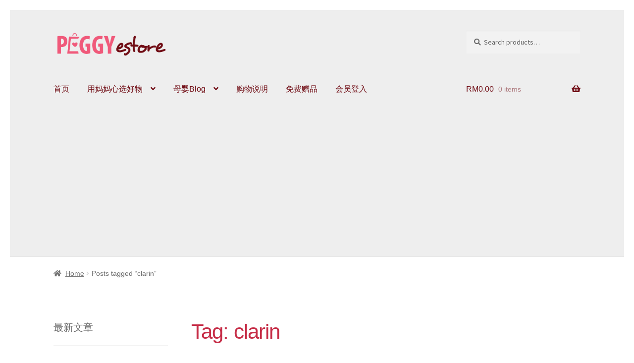

--- FILE ---
content_type: text/html; charset=UTF-8
request_url: https://www.peggyestore.com/tag/clarin/
body_size: 47271
content:
<!doctype html>
<html lang="en-US" xmlns:fb="https://www.facebook.com/2008/fbml" xmlns:addthis="https://www.addthis.com/help/api-spec"  prefix="og: http://ogp.me/ns# fb: http://ogp.me/ns/fb#">
<head>
<meta charset="UTF-8">
<meta name="viewport" content="width=device-width, initial-scale=1">
<link rel="profile" href="https://gmpg.org/xfn/11">
<link rel="pingback" href="https://www.peggyestore.com/xmlrpc.php">

<style>
#wpadminbar #wp-admin-bar-wccp_free_top_button .ab-icon:before {
	content: "\f160";
	color: #02CA02;
	top: 3px;
}
#wpadminbar #wp-admin-bar-wccp_free_top_button .ab-icon {
	transform: rotate(45deg);
}
</style>
<meta name='robots' content='index, follow, max-image-preview:large, max-snippet:-1, max-video-preview:-1' />

	<!-- This site is optimized with the Yoast SEO plugin v21.5 - https://yoast.com/wordpress/plugins/seo/ -->
	<title>clarin Archives - Peggy eStore</title>
	<link rel="canonical" href="https://www.peggyestore.com/tag/clarin/" />
	<meta property="og:locale" content="en_US" />
	<meta property="og:type" content="article" />
	<meta property="og:title" content="clarin Archives - Peggy eStore" />
	<meta property="og:url" content="https://www.peggyestore.com/tag/clarin/" />
	<meta property="og:site_name" content="Peggy eStore" />
	<meta name="twitter:card" content="summary_large_image" />
	<script type="application/ld+json" class="yoast-schema-graph">{"@context":"https://schema.org","@graph":[{"@type":"CollectionPage","@id":"https://www.peggyestore.com/tag/clarin/","url":"https://www.peggyestore.com/tag/clarin/","name":"clarin Archives - Peggy eStore","isPartOf":{"@id":"https://www.peggyestore.com/#website"},"primaryImageOfPage":{"@id":"https://www.peggyestore.com/tag/clarin/#primaryimage"},"image":{"@id":"https://www.peggyestore.com/tag/clarin/#primaryimage"},"thumbnailUrl":"https://www.peggyestore.com/wp-content/uploads/2020/08/20210613.jpg","breadcrumb":{"@id":"https://www.peggyestore.com/tag/clarin/#breadcrumb"},"inLanguage":"en-US"},{"@type":"ImageObject","inLanguage":"en-US","@id":"https://www.peggyestore.com/tag/clarin/#primaryimage","url":"https://www.peggyestore.com/wp-content/uploads/2020/08/20210613.jpg","contentUrl":"https://www.peggyestore.com/wp-content/uploads/2020/08/20210613.jpg","width":615,"height":315},{"@type":"BreadcrumbList","@id":"https://www.peggyestore.com/tag/clarin/#breadcrumb","itemListElement":[{"@type":"ListItem","position":1,"name":"Home","item":"https://www.peggyestore.com/"},{"@type":"ListItem","position":2,"name":"clarin"}]},{"@type":"WebSite","@id":"https://www.peggyestore.com/#website","url":"https://www.peggyestore.com/","name":"Peggy eStore","description":"Just another mama shop","publisher":{"@id":"https://www.peggyestore.com/#organization"},"potentialAction":[{"@type":"SearchAction","target":{"@type":"EntryPoint","urlTemplate":"https://www.peggyestore.com/?s={search_term_string}"},"query-input":"required name=search_term_string"}],"inLanguage":"en-US"},{"@type":"Organization","@id":"https://www.peggyestore.com/#organization","name":"Peggy eStore","url":"https://www.peggyestore.com/","logo":{"@type":"ImageObject","inLanguage":"en-US","@id":"https://www.peggyestore.com/#/schema/logo/image/","url":"https://www.peggyestore.com/wp-content/uploads/2020/09/PEGGY_ESTORE_logo_horizon.png","contentUrl":"https://www.peggyestore.com/wp-content/uploads/2020/09/PEGGY_ESTORE_logo_horizon.png","width":590,"height":145,"caption":"Peggy eStore"},"image":{"@id":"https://www.peggyestore.com/#/schema/logo/image/"}}]}</script>
	<!-- / Yoast SEO plugin. -->


<link rel='dns-prefetch' href='//s7.addthis.com' />
<link rel='dns-prefetch' href='//fonts.googleapis.com' />
<link rel='dns-prefetch' href='//www.googletagmanager.com' />
<link rel='dns-prefetch' href='//pagead2.googlesyndication.com' />
<link rel='dns-prefetch' href='//fundingchoicesmessages.google.com' />
<link rel="alternate" type="application/rss+xml" title="Peggy eStore &raquo; Feed" href="https://www.peggyestore.com/feed/" />
<link rel="alternate" type="application/rss+xml" title="Peggy eStore &raquo; Comments Feed" href="https://www.peggyestore.com/comments/feed/" />
<link rel="alternate" type="application/rss+xml" title="Peggy eStore &raquo; clarin Tag Feed" href="https://www.peggyestore.com/tag/clarin/feed/" />
<script>
window._wpemojiSettings = {"baseUrl":"https:\/\/s.w.org\/images\/core\/emoji\/14.0.0\/72x72\/","ext":".png","svgUrl":"https:\/\/s.w.org\/images\/core\/emoji\/14.0.0\/svg\/","svgExt":".svg","source":{"concatemoji":"https:\/\/www.peggyestore.com\/wp-includes\/js\/wp-emoji-release.min.js?ver=6.4.7"}};
/*! This file is auto-generated */
!function(i,n){var o,s,e;function c(e){try{var t={supportTests:e,timestamp:(new Date).valueOf()};sessionStorage.setItem(o,JSON.stringify(t))}catch(e){}}function p(e,t,n){e.clearRect(0,0,e.canvas.width,e.canvas.height),e.fillText(t,0,0);var t=new Uint32Array(e.getImageData(0,0,e.canvas.width,e.canvas.height).data),r=(e.clearRect(0,0,e.canvas.width,e.canvas.height),e.fillText(n,0,0),new Uint32Array(e.getImageData(0,0,e.canvas.width,e.canvas.height).data));return t.every(function(e,t){return e===r[t]})}function u(e,t,n){switch(t){case"flag":return n(e,"\ud83c\udff3\ufe0f\u200d\u26a7\ufe0f","\ud83c\udff3\ufe0f\u200b\u26a7\ufe0f")?!1:!n(e,"\ud83c\uddfa\ud83c\uddf3","\ud83c\uddfa\u200b\ud83c\uddf3")&&!n(e,"\ud83c\udff4\udb40\udc67\udb40\udc62\udb40\udc65\udb40\udc6e\udb40\udc67\udb40\udc7f","\ud83c\udff4\u200b\udb40\udc67\u200b\udb40\udc62\u200b\udb40\udc65\u200b\udb40\udc6e\u200b\udb40\udc67\u200b\udb40\udc7f");case"emoji":return!n(e,"\ud83e\udef1\ud83c\udffb\u200d\ud83e\udef2\ud83c\udfff","\ud83e\udef1\ud83c\udffb\u200b\ud83e\udef2\ud83c\udfff")}return!1}function f(e,t,n){var r="undefined"!=typeof WorkerGlobalScope&&self instanceof WorkerGlobalScope?new OffscreenCanvas(300,150):i.createElement("canvas"),a=r.getContext("2d",{willReadFrequently:!0}),o=(a.textBaseline="top",a.font="600 32px Arial",{});return e.forEach(function(e){o[e]=t(a,e,n)}),o}function t(e){var t=i.createElement("script");t.src=e,t.defer=!0,i.head.appendChild(t)}"undefined"!=typeof Promise&&(o="wpEmojiSettingsSupports",s=["flag","emoji"],n.supports={everything:!0,everythingExceptFlag:!0},e=new Promise(function(e){i.addEventListener("DOMContentLoaded",e,{once:!0})}),new Promise(function(t){var n=function(){try{var e=JSON.parse(sessionStorage.getItem(o));if("object"==typeof e&&"number"==typeof e.timestamp&&(new Date).valueOf()<e.timestamp+604800&&"object"==typeof e.supportTests)return e.supportTests}catch(e){}return null}();if(!n){if("undefined"!=typeof Worker&&"undefined"!=typeof OffscreenCanvas&&"undefined"!=typeof URL&&URL.createObjectURL&&"undefined"!=typeof Blob)try{var e="postMessage("+f.toString()+"("+[JSON.stringify(s),u.toString(),p.toString()].join(",")+"));",r=new Blob([e],{type:"text/javascript"}),a=new Worker(URL.createObjectURL(r),{name:"wpTestEmojiSupports"});return void(a.onmessage=function(e){c(n=e.data),a.terminate(),t(n)})}catch(e){}c(n=f(s,u,p))}t(n)}).then(function(e){for(var t in e)n.supports[t]=e[t],n.supports.everything=n.supports.everything&&n.supports[t],"flag"!==t&&(n.supports.everythingExceptFlag=n.supports.everythingExceptFlag&&n.supports[t]);n.supports.everythingExceptFlag=n.supports.everythingExceptFlag&&!n.supports.flag,n.DOMReady=!1,n.readyCallback=function(){n.DOMReady=!0}}).then(function(){return e}).then(function(){var e;n.supports.everything||(n.readyCallback(),(e=n.source||{}).concatemoji?t(e.concatemoji):e.wpemoji&&e.twemoji&&(t(e.twemoji),t(e.wpemoji)))}))}((window,document),window._wpemojiSettings);
</script>
<link rel='stylesheet' id='sgr-css' href='https://www.peggyestore.com/wp-content/plugins/simple-google-recaptcha/sgr.css?ver=1753879821' media='all' />
<style id='wp-emoji-styles-inline-css'>

	img.wp-smiley, img.emoji {
		display: inline !important;
		border: none !important;
		box-shadow: none !important;
		height: 1em !important;
		width: 1em !important;
		margin: 0 0.07em !important;
		vertical-align: -0.1em !important;
		background: none !important;
		padding: 0 !important;
	}
</style>
<link rel='stylesheet' id='wp-block-library-css' href='https://www.peggyestore.com/wp-includes/css/dist/block-library/style.min.css?ver=6.4.7' media='all' />
<style id='wp-block-library-theme-inline-css'>
.wp-block-audio figcaption{color:#555;font-size:13px;text-align:center}.is-dark-theme .wp-block-audio figcaption{color:hsla(0,0%,100%,.65)}.wp-block-audio{margin:0 0 1em}.wp-block-code{border:1px solid #ccc;border-radius:4px;font-family:Menlo,Consolas,monaco,monospace;padding:.8em 1em}.wp-block-embed figcaption{color:#555;font-size:13px;text-align:center}.is-dark-theme .wp-block-embed figcaption{color:hsla(0,0%,100%,.65)}.wp-block-embed{margin:0 0 1em}.blocks-gallery-caption{color:#555;font-size:13px;text-align:center}.is-dark-theme .blocks-gallery-caption{color:hsla(0,0%,100%,.65)}.wp-block-image figcaption{color:#555;font-size:13px;text-align:center}.is-dark-theme .wp-block-image figcaption{color:hsla(0,0%,100%,.65)}.wp-block-image{margin:0 0 1em}.wp-block-pullquote{border-bottom:4px solid;border-top:4px solid;color:currentColor;margin-bottom:1.75em}.wp-block-pullquote cite,.wp-block-pullquote footer,.wp-block-pullquote__citation{color:currentColor;font-size:.8125em;font-style:normal;text-transform:uppercase}.wp-block-quote{border-left:.25em solid;margin:0 0 1.75em;padding-left:1em}.wp-block-quote cite,.wp-block-quote footer{color:currentColor;font-size:.8125em;font-style:normal;position:relative}.wp-block-quote.has-text-align-right{border-left:none;border-right:.25em solid;padding-left:0;padding-right:1em}.wp-block-quote.has-text-align-center{border:none;padding-left:0}.wp-block-quote.is-large,.wp-block-quote.is-style-large,.wp-block-quote.is-style-plain{border:none}.wp-block-search .wp-block-search__label{font-weight:700}.wp-block-search__button{border:1px solid #ccc;padding:.375em .625em}:where(.wp-block-group.has-background){padding:1.25em 2.375em}.wp-block-separator.has-css-opacity{opacity:.4}.wp-block-separator{border:none;border-bottom:2px solid;margin-left:auto;margin-right:auto}.wp-block-separator.has-alpha-channel-opacity{opacity:1}.wp-block-separator:not(.is-style-wide):not(.is-style-dots){width:100px}.wp-block-separator.has-background:not(.is-style-dots){border-bottom:none;height:1px}.wp-block-separator.has-background:not(.is-style-wide):not(.is-style-dots){height:2px}.wp-block-table{margin:0 0 1em}.wp-block-table td,.wp-block-table th{word-break:normal}.wp-block-table figcaption{color:#555;font-size:13px;text-align:center}.is-dark-theme .wp-block-table figcaption{color:hsla(0,0%,100%,.65)}.wp-block-video figcaption{color:#555;font-size:13px;text-align:center}.is-dark-theme .wp-block-video figcaption{color:hsla(0,0%,100%,.65)}.wp-block-video{margin:0 0 1em}.wp-block-template-part.has-background{margin-bottom:0;margin-top:0;padding:1.25em 2.375em}
</style>
<style id='bssb-social-share-style-inline-css'>
.dashicons{font-family:dashicons!important}.wp-block-bssb-social-share *{-webkit-box-sizing:border-box;box-sizing:border-box}.wp-block-bssb-social-share ul.bssbSocialShare{display:-webkit-inline-box;display:-ms-inline-flexbox;display:inline-flex;line-height:1;list-style-type:none;margin:0;padding:5px;-webkit-box-align:center;-ms-flex-align:center;align-items:center;-ms-flex-wrap:wrap;flex-wrap:wrap}.wp-block-bssb-social-share ul.bssbSocialShare li{color:#4e4e4e;display:-webkit-box;display:-ms-flexbox;display:flex;-webkit-box-align:center;-ms-flex-align:center;align-items:center;-webkit-box-pack:center;-ms-flex-pack:center;border-radius:50%;cursor:pointer;justify-content:center}.wp-block-bssb-social-share ul.bssbSocialShare li:first-child{margin-left:0!important}.wp-block-bssb-social-share ul.bssbSocialShare li:last-child{margin-right:0!important}.wp-block-bssb-social-share ul.bssbSocialShare li i{font-style:inherit}.wp-block-bssb-social-share ul.bssbSocialShare li img{max-width:unset}
/*# sourceMappingURL=style.css.map*/
</style>
<link rel='stylesheet' id='wc-blocks-vendors-style-css' href='https://www.peggyestore.com/wp-content/plugins/woocommerce/packages/woocommerce-blocks/build/wc-blocks-vendors-style.css?ver=8.0.0' media='all' />
<link rel='stylesheet' id='wc-blocks-style-css' href='https://www.peggyestore.com/wp-content/plugins/woocommerce/packages/woocommerce-blocks/build/wc-blocks-style.css?ver=8.0.0' media='all' />
<link rel='stylesheet' id='select2-css' href='https://www.peggyestore.com/wp-content/plugins/woocommerce/assets/css/select2.css?ver=6.8.2' media='all' />
<link rel='stylesheet' id='yith-wcaf-css' href='https://www.peggyestore.com/wp-content/plugins/yith-woocommerce-affiliates/assets/css/yith-wcaf.min.css?ver=2.5.0' media='all' />
<link rel='stylesheet' id='fontAwesome-css' href='https://www.peggyestore.com/wp-content/plugins/b-social-share/assets/css/font-awesome.min.css?ver=6.4.2' media='all' />
<link rel='stylesheet' id='storefront-gutenberg-blocks-css' href='https://www.peggyestore.com/wp-content/themes/storefront/assets/css/base/gutenberg-blocks.css?ver=4.6.0' media='all' />
<style id='storefront-gutenberg-blocks-inline-css'>

				.wp-block-button__link:not(.has-text-color) {
					color: #ffffff;
				}

				.wp-block-button__link:not(.has-text-color):hover,
				.wp-block-button__link:not(.has-text-color):focus,
				.wp-block-button__link:not(.has-text-color):active {
					color: #ffffff;
				}

				.wp-block-button__link:not(.has-background) {
					background-color: #a0244a;
				}

				.wp-block-button__link:not(.has-background):hover,
				.wp-block-button__link:not(.has-background):focus,
				.wp-block-button__link:not(.has-background):active {
					border-color: #870b31;
					background-color: #870b31;
				}

				.wc-block-grid__products .wc-block-grid__product .wp-block-button__link {
					background-color: #a0244a;
					border-color: #a0244a;
					color: #ffffff;
				}

				.wp-block-quote footer,
				.wp-block-quote cite,
				.wp-block-quote__citation {
					color: #6d6d6d;
				}

				.wp-block-pullquote cite,
				.wp-block-pullquote footer,
				.wp-block-pullquote__citation {
					color: #6d6d6d;
				}

				.wp-block-image figcaption {
					color: #6d6d6d;
				}

				.wp-block-separator.is-style-dots::before {
					color: #c62d47;
				}

				.wp-block-file a.wp-block-file__button {
					color: #ffffff;
					background-color: #a0244a;
					border-color: #a0244a;
				}

				.wp-block-file a.wp-block-file__button:hover,
				.wp-block-file a.wp-block-file__button:focus,
				.wp-block-file a.wp-block-file__button:active {
					color: #ffffff;
					background-color: #870b31;
				}

				.wp-block-code,
				.wp-block-preformatted pre {
					color: #6d6d6d;
				}

				.wp-block-table:not( .has-background ):not( .is-style-stripes ) tbody tr:nth-child(2n) td {
					background-color: #fdfdfd;
				}

				.wp-block-cover .wp-block-cover__inner-container h1:not(.has-text-color),
				.wp-block-cover .wp-block-cover__inner-container h2:not(.has-text-color),
				.wp-block-cover .wp-block-cover__inner-container h3:not(.has-text-color),
				.wp-block-cover .wp-block-cover__inner-container h4:not(.has-text-color),
				.wp-block-cover .wp-block-cover__inner-container h5:not(.has-text-color),
				.wp-block-cover .wp-block-cover__inner-container h6:not(.has-text-color) {
					color: #000000;
				}

				.wc-block-components-price-slider__range-input-progress,
				.rtl .wc-block-components-price-slider__range-input-progress {
					--range-color: #cc0036;
				}

				/* Target only IE11 */
				@media all and (-ms-high-contrast: none), (-ms-high-contrast: active) {
					.wc-block-components-price-slider__range-input-progress {
						background: #cc0036;
					}
				}

				.wc-block-components-button:not(.is-link) {
					background-color: #333333;
					color: #ffffff;
				}

				.wc-block-components-button:not(.is-link):hover,
				.wc-block-components-button:not(.is-link):focus,
				.wc-block-components-button:not(.is-link):active {
					background-color: #1a1a1a;
					color: #ffffff;
				}

				.wc-block-components-button:not(.is-link):disabled {
					background-color: #333333;
					color: #ffffff;
				}

				.wc-block-cart__submit-container {
					background-color: #ffffff;
				}

				.wc-block-cart__submit-container::before {
					color: rgba(220,220,220,0.5);
				}

				.wc-block-components-order-summary-item__quantity {
					background-color: #ffffff;
					border-color: #6d6d6d;
					box-shadow: 0 0 0 2px #ffffff;
					color: #6d6d6d;
				}
			
</style>
<style id='classic-theme-styles-inline-css'>
/*! This file is auto-generated */
.wp-block-button__link{color:#fff;background-color:#32373c;border-radius:9999px;box-shadow:none;text-decoration:none;padding:calc(.667em + 2px) calc(1.333em + 2px);font-size:1.125em}.wp-block-file__button{background:#32373c;color:#fff;text-decoration:none}
</style>
<style id='global-styles-inline-css'>
body{--wp--preset--color--black: #000000;--wp--preset--color--cyan-bluish-gray: #abb8c3;--wp--preset--color--white: #ffffff;--wp--preset--color--pale-pink: #f78da7;--wp--preset--color--vivid-red: #cf2e2e;--wp--preset--color--luminous-vivid-orange: #ff6900;--wp--preset--color--luminous-vivid-amber: #fcb900;--wp--preset--color--light-green-cyan: #7bdcb5;--wp--preset--color--vivid-green-cyan: #00d084;--wp--preset--color--pale-cyan-blue: #8ed1fc;--wp--preset--color--vivid-cyan-blue: #0693e3;--wp--preset--color--vivid-purple: #9b51e0;--wp--preset--gradient--vivid-cyan-blue-to-vivid-purple: linear-gradient(135deg,rgba(6,147,227,1) 0%,rgb(155,81,224) 100%);--wp--preset--gradient--light-green-cyan-to-vivid-green-cyan: linear-gradient(135deg,rgb(122,220,180) 0%,rgb(0,208,130) 100%);--wp--preset--gradient--luminous-vivid-amber-to-luminous-vivid-orange: linear-gradient(135deg,rgba(252,185,0,1) 0%,rgba(255,105,0,1) 100%);--wp--preset--gradient--luminous-vivid-orange-to-vivid-red: linear-gradient(135deg,rgba(255,105,0,1) 0%,rgb(207,46,46) 100%);--wp--preset--gradient--very-light-gray-to-cyan-bluish-gray: linear-gradient(135deg,rgb(238,238,238) 0%,rgb(169,184,195) 100%);--wp--preset--gradient--cool-to-warm-spectrum: linear-gradient(135deg,rgb(74,234,220) 0%,rgb(151,120,209) 20%,rgb(207,42,186) 40%,rgb(238,44,130) 60%,rgb(251,105,98) 80%,rgb(254,248,76) 100%);--wp--preset--gradient--blush-light-purple: linear-gradient(135deg,rgb(255,206,236) 0%,rgb(152,150,240) 100%);--wp--preset--gradient--blush-bordeaux: linear-gradient(135deg,rgb(254,205,165) 0%,rgb(254,45,45) 50%,rgb(107,0,62) 100%);--wp--preset--gradient--luminous-dusk: linear-gradient(135deg,rgb(255,203,112) 0%,rgb(199,81,192) 50%,rgb(65,88,208) 100%);--wp--preset--gradient--pale-ocean: linear-gradient(135deg,rgb(255,245,203) 0%,rgb(182,227,212) 50%,rgb(51,167,181) 100%);--wp--preset--gradient--electric-grass: linear-gradient(135deg,rgb(202,248,128) 0%,rgb(113,206,126) 100%);--wp--preset--gradient--midnight: linear-gradient(135deg,rgb(2,3,129) 0%,rgb(40,116,252) 100%);--wp--preset--font-size--small: 14px;--wp--preset--font-size--medium: 23px;--wp--preset--font-size--large: 26px;--wp--preset--font-size--x-large: 42px;--wp--preset--font-size--normal: 16px;--wp--preset--font-size--huge: 37px;--wp--preset--spacing--20: 0.44rem;--wp--preset--spacing--30: 0.67rem;--wp--preset--spacing--40: 1rem;--wp--preset--spacing--50: 1.5rem;--wp--preset--spacing--60: 2.25rem;--wp--preset--spacing--70: 3.38rem;--wp--preset--spacing--80: 5.06rem;--wp--preset--shadow--natural: 6px 6px 9px rgba(0, 0, 0, 0.2);--wp--preset--shadow--deep: 12px 12px 50px rgba(0, 0, 0, 0.4);--wp--preset--shadow--sharp: 6px 6px 0px rgba(0, 0, 0, 0.2);--wp--preset--shadow--outlined: 6px 6px 0px -3px rgba(255, 255, 255, 1), 6px 6px rgba(0, 0, 0, 1);--wp--preset--shadow--crisp: 6px 6px 0px rgba(0, 0, 0, 1);}:where(.is-layout-flex){gap: 0.5em;}:where(.is-layout-grid){gap: 0.5em;}body .is-layout-flow > .alignleft{float: left;margin-inline-start: 0;margin-inline-end: 2em;}body .is-layout-flow > .alignright{float: right;margin-inline-start: 2em;margin-inline-end: 0;}body .is-layout-flow > .aligncenter{margin-left: auto !important;margin-right: auto !important;}body .is-layout-constrained > .alignleft{float: left;margin-inline-start: 0;margin-inline-end: 2em;}body .is-layout-constrained > .alignright{float: right;margin-inline-start: 2em;margin-inline-end: 0;}body .is-layout-constrained > .aligncenter{margin-left: auto !important;margin-right: auto !important;}body .is-layout-constrained > :where(:not(.alignleft):not(.alignright):not(.alignfull)){max-width: var(--wp--style--global--content-size);margin-left: auto !important;margin-right: auto !important;}body .is-layout-constrained > .alignwide{max-width: var(--wp--style--global--wide-size);}body .is-layout-flex{display: flex;}body .is-layout-flex{flex-wrap: wrap;align-items: center;}body .is-layout-flex > *{margin: 0;}body .is-layout-grid{display: grid;}body .is-layout-grid > *{margin: 0;}:where(.wp-block-columns.is-layout-flex){gap: 2em;}:where(.wp-block-columns.is-layout-grid){gap: 2em;}:where(.wp-block-post-template.is-layout-flex){gap: 1.25em;}:where(.wp-block-post-template.is-layout-grid){gap: 1.25em;}.has-black-color{color: var(--wp--preset--color--black) !important;}.has-cyan-bluish-gray-color{color: var(--wp--preset--color--cyan-bluish-gray) !important;}.has-white-color{color: var(--wp--preset--color--white) !important;}.has-pale-pink-color{color: var(--wp--preset--color--pale-pink) !important;}.has-vivid-red-color{color: var(--wp--preset--color--vivid-red) !important;}.has-luminous-vivid-orange-color{color: var(--wp--preset--color--luminous-vivid-orange) !important;}.has-luminous-vivid-amber-color{color: var(--wp--preset--color--luminous-vivid-amber) !important;}.has-light-green-cyan-color{color: var(--wp--preset--color--light-green-cyan) !important;}.has-vivid-green-cyan-color{color: var(--wp--preset--color--vivid-green-cyan) !important;}.has-pale-cyan-blue-color{color: var(--wp--preset--color--pale-cyan-blue) !important;}.has-vivid-cyan-blue-color{color: var(--wp--preset--color--vivid-cyan-blue) !important;}.has-vivid-purple-color{color: var(--wp--preset--color--vivid-purple) !important;}.has-black-background-color{background-color: var(--wp--preset--color--black) !important;}.has-cyan-bluish-gray-background-color{background-color: var(--wp--preset--color--cyan-bluish-gray) !important;}.has-white-background-color{background-color: var(--wp--preset--color--white) !important;}.has-pale-pink-background-color{background-color: var(--wp--preset--color--pale-pink) !important;}.has-vivid-red-background-color{background-color: var(--wp--preset--color--vivid-red) !important;}.has-luminous-vivid-orange-background-color{background-color: var(--wp--preset--color--luminous-vivid-orange) !important;}.has-luminous-vivid-amber-background-color{background-color: var(--wp--preset--color--luminous-vivid-amber) !important;}.has-light-green-cyan-background-color{background-color: var(--wp--preset--color--light-green-cyan) !important;}.has-vivid-green-cyan-background-color{background-color: var(--wp--preset--color--vivid-green-cyan) !important;}.has-pale-cyan-blue-background-color{background-color: var(--wp--preset--color--pale-cyan-blue) !important;}.has-vivid-cyan-blue-background-color{background-color: var(--wp--preset--color--vivid-cyan-blue) !important;}.has-vivid-purple-background-color{background-color: var(--wp--preset--color--vivid-purple) !important;}.has-black-border-color{border-color: var(--wp--preset--color--black) !important;}.has-cyan-bluish-gray-border-color{border-color: var(--wp--preset--color--cyan-bluish-gray) !important;}.has-white-border-color{border-color: var(--wp--preset--color--white) !important;}.has-pale-pink-border-color{border-color: var(--wp--preset--color--pale-pink) !important;}.has-vivid-red-border-color{border-color: var(--wp--preset--color--vivid-red) !important;}.has-luminous-vivid-orange-border-color{border-color: var(--wp--preset--color--luminous-vivid-orange) !important;}.has-luminous-vivid-amber-border-color{border-color: var(--wp--preset--color--luminous-vivid-amber) !important;}.has-light-green-cyan-border-color{border-color: var(--wp--preset--color--light-green-cyan) !important;}.has-vivid-green-cyan-border-color{border-color: var(--wp--preset--color--vivid-green-cyan) !important;}.has-pale-cyan-blue-border-color{border-color: var(--wp--preset--color--pale-cyan-blue) !important;}.has-vivid-cyan-blue-border-color{border-color: var(--wp--preset--color--vivid-cyan-blue) !important;}.has-vivid-purple-border-color{border-color: var(--wp--preset--color--vivid-purple) !important;}.has-vivid-cyan-blue-to-vivid-purple-gradient-background{background: var(--wp--preset--gradient--vivid-cyan-blue-to-vivid-purple) !important;}.has-light-green-cyan-to-vivid-green-cyan-gradient-background{background: var(--wp--preset--gradient--light-green-cyan-to-vivid-green-cyan) !important;}.has-luminous-vivid-amber-to-luminous-vivid-orange-gradient-background{background: var(--wp--preset--gradient--luminous-vivid-amber-to-luminous-vivid-orange) !important;}.has-luminous-vivid-orange-to-vivid-red-gradient-background{background: var(--wp--preset--gradient--luminous-vivid-orange-to-vivid-red) !important;}.has-very-light-gray-to-cyan-bluish-gray-gradient-background{background: var(--wp--preset--gradient--very-light-gray-to-cyan-bluish-gray) !important;}.has-cool-to-warm-spectrum-gradient-background{background: var(--wp--preset--gradient--cool-to-warm-spectrum) !important;}.has-blush-light-purple-gradient-background{background: var(--wp--preset--gradient--blush-light-purple) !important;}.has-blush-bordeaux-gradient-background{background: var(--wp--preset--gradient--blush-bordeaux) !important;}.has-luminous-dusk-gradient-background{background: var(--wp--preset--gradient--luminous-dusk) !important;}.has-pale-ocean-gradient-background{background: var(--wp--preset--gradient--pale-ocean) !important;}.has-electric-grass-gradient-background{background: var(--wp--preset--gradient--electric-grass) !important;}.has-midnight-gradient-background{background: var(--wp--preset--gradient--midnight) !important;}.has-small-font-size{font-size: var(--wp--preset--font-size--small) !important;}.has-medium-font-size{font-size: var(--wp--preset--font-size--medium) !important;}.has-large-font-size{font-size: var(--wp--preset--font-size--large) !important;}.has-x-large-font-size{font-size: var(--wp--preset--font-size--x-large) !important;}
.wp-block-navigation a:where(:not(.wp-element-button)){color: inherit;}
:where(.wp-block-post-template.is-layout-flex){gap: 1.25em;}:where(.wp-block-post-template.is-layout-grid){gap: 1.25em;}
:where(.wp-block-columns.is-layout-flex){gap: 2em;}:where(.wp-block-columns.is-layout-grid){gap: 2em;}
.wp-block-pullquote{font-size: 1.5em;line-height: 1.6;}
</style>
<style id='woocommerce-inline-inline-css'>
.woocommerce form .form-row .required { visibility: visible; }
</style>
<link rel='stylesheet' id='woo-notification-icons-close-css' href='https://www.peggyestore.com/wp-content/plugins/woo-notification/css/icons-close.css?ver=1.2.12' media='all' />
<link rel='stylesheet' id='woo-notification-css' href='https://www.peggyestore.com/wp-content/plugins/woo-notification/css/woo-notification.min.css?ver=1.2.12' media='all' />
<style id='woo-notification-inline-css'>
#message-purchased #notify-close:before{color:#000000;}#message-purchased .message-purchase-main{overflow:hidden}#message-purchased .wn-notification-image-wrapper{padding:0;}#message-purchased .wn-notification-message-container{padding-left:20px;}
                #message-purchased .message-purchase-main{
                        background-color: #ffffff;                       
                        color:#212121 !important;
                        border-radius:3px ;
                }
                 #message-purchased a, #message-purchased p span{
                        color:#212121 !important;
                }
</style>
<link rel='stylesheet' id='storefront-style-css' href='https://www.peggyestore.com/wp-content/themes/storefront/style.css?ver=4.6.0' media='all' />
<style id='storefront-style-inline-css'>

			.main-navigation ul li a,
			.site-title a,
			ul.menu li a,
			.site-branding h1 a,
			button.menu-toggle,
			button.menu-toggle:hover,
			.handheld-navigation .dropdown-toggle {
				color: #700c14;
			}

			button.menu-toggle,
			button.menu-toggle:hover {
				border-color: #700c14;
			}

			.main-navigation ul li a:hover,
			.main-navigation ul li:hover > a,
			.site-title a:hover,
			.site-header ul.menu li.current-menu-item > a {
				color: #b14d55;
			}

			table:not( .has-background ) th {
				background-color: #f8f8f8;
			}

			table:not( .has-background ) tbody td {
				background-color: #fdfdfd;
			}

			table:not( .has-background ) tbody tr:nth-child(2n) td,
			fieldset,
			fieldset legend {
				background-color: #fbfbfb;
			}

			.site-header,
			.secondary-navigation ul ul,
			.main-navigation ul.menu > li.menu-item-has-children:after,
			.secondary-navigation ul.menu ul,
			.storefront-handheld-footer-bar,
			.storefront-handheld-footer-bar ul li > a,
			.storefront-handheld-footer-bar ul li.search .site-search,
			button.menu-toggle,
			button.menu-toggle:hover {
				background-color: #eeeeee;
			}

			p.site-description,
			.site-header,
			.storefront-handheld-footer-bar {
				color: #ddcccc;
			}

			button.menu-toggle:after,
			button.menu-toggle:before,
			button.menu-toggle span:before {
				background-color: #700c14;
			}

			h1, h2, h3, h4, h5, h6, .wc-block-grid__product-title {
				color: #c62d47;
			}

			.widget h1 {
				border-bottom-color: #c62d47;
			}

			body,
			.secondary-navigation a {
				color: #6d6d6d;
			}

			.widget-area .widget a,
			.hentry .entry-header .posted-on a,
			.hentry .entry-header .post-author a,
			.hentry .entry-header .post-comments a,
			.hentry .entry-header .byline a {
				color: #727272;
			}

			a {
				color: #cc0036;
			}

			a:focus,
			button:focus,
			.button.alt:focus,
			input:focus,
			textarea:focus,
			input[type="button"]:focus,
			input[type="reset"]:focus,
			input[type="submit"]:focus,
			input[type="email"]:focus,
			input[type="tel"]:focus,
			input[type="url"]:focus,
			input[type="password"]:focus,
			input[type="search"]:focus {
				outline-color: #cc0036;
			}

			button, input[type="button"], input[type="reset"], input[type="submit"], .button, .widget a.button {
				background-color: #a0244a;
				border-color: #a0244a;
				color: #ffffff;
			}

			button:hover, input[type="button"]:hover, input[type="reset"]:hover, input[type="submit"]:hover, .button:hover, .widget a.button:hover {
				background-color: #870b31;
				border-color: #870b31;
				color: #ffffff;
			}

			button.alt, input[type="button"].alt, input[type="reset"].alt, input[type="submit"].alt, .button.alt, .widget-area .widget a.button.alt {
				background-color: #333333;
				border-color: #333333;
				color: #ffffff;
			}

			button.alt:hover, input[type="button"].alt:hover, input[type="reset"].alt:hover, input[type="submit"].alt:hover, .button.alt:hover, .widget-area .widget a.button.alt:hover {
				background-color: #1a1a1a;
				border-color: #1a1a1a;
				color: #ffffff;
			}

			.pagination .page-numbers li .page-numbers.current {
				background-color: #e6e6e6;
				color: #636363;
			}

			#comments .comment-list .comment-content .comment-text {
				background-color: #f8f8f8;
			}

			.site-footer {
				background-color: #f0f0f0;
				color: #6d6d6d;
			}

			.site-footer a:not(.button):not(.components-button) {
				color: #333333;
			}

			.site-footer .storefront-handheld-footer-bar a:not(.button):not(.components-button) {
				color: #700c14;
			}

			.site-footer h1, .site-footer h2, .site-footer h3, .site-footer h4, .site-footer h5, .site-footer h6, .site-footer .widget .widget-title, .site-footer .widget .widgettitle {
				color: #cc3366;
			}

			.page-template-template-homepage.has-post-thumbnail .type-page.has-post-thumbnail .entry-title {
				color: #000000;
			}

			.page-template-template-homepage.has-post-thumbnail .type-page.has-post-thumbnail .entry-content {
				color: #000000;
			}

			@media screen and ( min-width: 768px ) {
				.secondary-navigation ul.menu a:hover {
					color: #f6e5e5;
				}

				.secondary-navigation ul.menu a {
					color: #ddcccc;
				}

				.main-navigation ul.menu ul.sub-menu,
				.main-navigation ul.nav-menu ul.children {
					background-color: #dfdfdf;
				}

				.site-header {
					border-bottom-color: #dfdfdf;
				}
			}
</style>
<link rel='stylesheet' id='storefront-icons-css' href='https://www.peggyestore.com/wp-content/themes/storefront/assets/css/base/icons.css?ver=4.6.0' media='all' />
<link rel='stylesheet' id='storefront-fonts-css' href='https://fonts.googleapis.com/css?family=Source+Sans+Pro%3A400%2C300%2C300italic%2C400italic%2C600%2C700%2C900&#038;subset=latin%2Clatin-ext&#038;ver=4.6.0' media='all' />
<link rel='stylesheet' id='addthis_all_pages-css' href='https://www.peggyestore.com/wp-content/plugins/addthis/frontend/build/addthis_wordpress_public.min.css?ver=6.4.7' media='all' />
<link rel='stylesheet' id='storefront-woocommerce-style-css' href='https://www.peggyestore.com/wp-content/themes/storefront/assets/css/woocommerce/woocommerce.css?ver=4.6.0' media='all' />
<style id='storefront-woocommerce-style-inline-css'>
@font-face {
				font-family: star;
				src: url(https://www.peggyestore.com/wp-content/plugins/woocommerce/assets/fonts/star.eot);
				src:
					url(https://www.peggyestore.com/wp-content/plugins/woocommerce/assets/fonts/star.eot?#iefix) format("embedded-opentype"),
					url(https://www.peggyestore.com/wp-content/plugins/woocommerce/assets/fonts/star.woff) format("woff"),
					url(https://www.peggyestore.com/wp-content/plugins/woocommerce/assets/fonts/star.ttf) format("truetype"),
					url(https://www.peggyestore.com/wp-content/plugins/woocommerce/assets/fonts/star.svg#star) format("svg");
				font-weight: 400;
				font-style: normal;
			}
			@font-face {
				font-family: WooCommerce;
				src: url(https://www.peggyestore.com/wp-content/plugins/woocommerce/assets/fonts/WooCommerce.eot);
				src:
					url(https://www.peggyestore.com/wp-content/plugins/woocommerce/assets/fonts/WooCommerce.eot?#iefix) format("embedded-opentype"),
					url(https://www.peggyestore.com/wp-content/plugins/woocommerce/assets/fonts/WooCommerce.woff) format("woff"),
					url(https://www.peggyestore.com/wp-content/plugins/woocommerce/assets/fonts/WooCommerce.ttf) format("truetype"),
					url(https://www.peggyestore.com/wp-content/plugins/woocommerce/assets/fonts/WooCommerce.svg#WooCommerce) format("svg");
				font-weight: 400;
				font-style: normal;
			}

			a.cart-contents,
			.site-header-cart .widget_shopping_cart a {
				color: #700c14;
			}

			a.cart-contents:hover,
			.site-header-cart .widget_shopping_cart a:hover,
			.site-header-cart:hover > li > a {
				color: #b14d55;
			}

			table.cart td.product-remove,
			table.cart td.actions {
				border-top-color: #ffffff;
			}

			.storefront-handheld-footer-bar ul li.cart .count {
				background-color: #700c14;
				color: #eeeeee;
				border-color: #eeeeee;
			}

			.woocommerce-tabs ul.tabs li.active a,
			ul.products li.product .price,
			.onsale,
			.wc-block-grid__product-onsale,
			.widget_search form:before,
			.widget_product_search form:before {
				color: #6d6d6d;
			}

			.woocommerce-breadcrumb a,
			a.woocommerce-review-link,
			.product_meta a {
				color: #727272;
			}

			.wc-block-grid__product-onsale,
			.onsale {
				border-color: #6d6d6d;
			}

			.star-rating span:before,
			.quantity .plus, .quantity .minus,
			p.stars a:hover:after,
			p.stars a:after,
			.star-rating span:before,
			#payment .payment_methods li input[type=radio]:first-child:checked+label:before {
				color: #cc0036;
			}

			.widget_price_filter .ui-slider .ui-slider-range,
			.widget_price_filter .ui-slider .ui-slider-handle {
				background-color: #cc0036;
			}

			.order_details {
				background-color: #f8f8f8;
			}

			.order_details > li {
				border-bottom: 1px dotted #e3e3e3;
			}

			.order_details:before,
			.order_details:after {
				background: -webkit-linear-gradient(transparent 0,transparent 0),-webkit-linear-gradient(135deg,#f8f8f8 33.33%,transparent 33.33%),-webkit-linear-gradient(45deg,#f8f8f8 33.33%,transparent 33.33%)
			}

			#order_review {
				background-color: #ffffff;
			}

			#payment .payment_methods > li .payment_box,
			#payment .place-order {
				background-color: #fafafa;
			}

			#payment .payment_methods > li:not(.woocommerce-notice) {
				background-color: #f5f5f5;
			}

			#payment .payment_methods > li:not(.woocommerce-notice):hover {
				background-color: #f0f0f0;
			}

			.woocommerce-pagination .page-numbers li .page-numbers.current {
				background-color: #e6e6e6;
				color: #636363;
			}

			.wc-block-grid__product-onsale,
			.onsale,
			.woocommerce-pagination .page-numbers li .page-numbers:not(.current) {
				color: #6d6d6d;
			}

			p.stars a:before,
			p.stars a:hover~a:before,
			p.stars.selected a.active~a:before {
				color: #6d6d6d;
			}

			p.stars.selected a.active:before,
			p.stars:hover a:before,
			p.stars.selected a:not(.active):before,
			p.stars.selected a.active:before {
				color: #cc0036;
			}

			.single-product div.product .woocommerce-product-gallery .woocommerce-product-gallery__trigger {
				background-color: #a0244a;
				color: #ffffff;
			}

			.single-product div.product .woocommerce-product-gallery .woocommerce-product-gallery__trigger:hover {
				background-color: #870b31;
				border-color: #870b31;
				color: #ffffff;
			}

			.button.added_to_cart:focus,
			.button.wc-forward:focus {
				outline-color: #cc0036;
			}

			.added_to_cart,
			.site-header-cart .widget_shopping_cart a.button,
			.wc-block-grid__products .wc-block-grid__product .wp-block-button__link {
				background-color: #a0244a;
				border-color: #a0244a;
				color: #ffffff;
			}

			.added_to_cart:hover,
			.site-header-cart .widget_shopping_cart a.button:hover,
			.wc-block-grid__products .wc-block-grid__product .wp-block-button__link:hover {
				background-color: #870b31;
				border-color: #870b31;
				color: #ffffff;
			}

			.added_to_cart.alt, .added_to_cart, .widget a.button.checkout {
				background-color: #333333;
				border-color: #333333;
				color: #ffffff;
			}

			.added_to_cart.alt:hover, .added_to_cart:hover, .widget a.button.checkout:hover {
				background-color: #1a1a1a;
				border-color: #1a1a1a;
				color: #ffffff;
			}

			.button.loading {
				color: #a0244a;
			}

			.button.loading:hover {
				background-color: #a0244a;
			}

			.button.loading:after {
				color: #ffffff;
			}

			@media screen and ( min-width: 768px ) {
				.site-header-cart .widget_shopping_cart,
				.site-header .product_list_widget li .quantity {
					color: #ddcccc;
				}

				.site-header-cart .widget_shopping_cart .buttons,
				.site-header-cart .widget_shopping_cart .total {
					background-color: #e4e4e4;
				}

				.site-header-cart .widget_shopping_cart {
					background-color: #dfdfdf;
				}
			}
				.storefront-product-pagination a {
					color: #6d6d6d;
					background-color: #ffffff;
				}
				.storefront-sticky-add-to-cart {
					color: #6d6d6d;
					background-color: #ffffff;
				}

				.storefront-sticky-add-to-cart a:not(.button) {
					color: #700c14;
				}
</style>
<script id="sgr-js-extra">
var sgr = {"sgr_site_key":"6LcTkesUAAAAAB0KSNPgwzwHACjAXsXeMGUbF6DB"};
</script>
<script src="https://www.peggyestore.com/wp-content/plugins/simple-google-recaptcha/sgr.js?ver=1753879821" id="sgr-js"></script>
<script src="https://www.peggyestore.com/wp-includes/js/jquery/jquery.min.js?ver=3.7.1" id="jquery-core-js"></script>
<script src="https://www.peggyestore.com/wp-includes/js/jquery/jquery-migrate.min.js?ver=3.4.1" id="jquery-migrate-js"></script>
<script id="wp-optin-wheel-js-extra">
var wofVars = {"ajaxurl":"https:\/\/www.peggyestore.com\/wp-admin\/admin-ajax.php"};
</script>
<script src="https://www.peggyestore.com/wp-content/plugins/wp-optin-wheel/public/js/public.min.js?ver=1.3.9" id="wp-optin-wheel-js"></script>
<script id="wt-social-login-js-extra">
var wt_sl_login_unlink = {"sl_login_unlink":"https:\/\/www.peggyestore.com\/wp-admin\/admin-ajax.php","wt_nonce":"b6e0b83d65"};
</script>
<script src="https://www.peggyestore.com/wp-content/plugins/wt-social-login/public/js/wt-social-login-public.js?ver=1.0.9" id="wt-social-login-js"></script>
<script id="woo-notification-js-extra">
var _woocommerce_notification_params = {"str_about":"About","str_ago":"ago","str_day":"day","str_days":"days","str_hour":"hour","str_hours":"hours","str_min":"minute","str_mins":"minutes","str_secs":"secs","str_few_sec":"a few seconds","time_close":"24","show_close":"1","display_effect":"fade-in","hidden_effect":"fade-out","redirect_target":"0","image":"1","messages":["{first_name} {city} purchased a {product_with_link} {time_ago}","{product_with_link} {custom}"],"message_custom":"{number} people seeing this product right now","message_number_min":"100","message_number_max":"300","detect":"1","time":"10","names":["T2xpdmVyDQ==","SmFjaw0=","SGFycnkN","am9hbg0=","SmFjb2IN","Q2hhcmxpZQ0=","YmlsbHkzMjMN","Q2hhcmxvdHRlDQ==","d2VpeWV3OTMN","SmFuaWU5MTQzDQ==","ZmF1c3RpbmEN","UGV5IFRpbmcN","am9leV9sb3ZlMDQyNQ0=","c2ZuYW5hMDgzMQ0=","ZW1pbHkgc2lldw0=","Y2FzZXljaGFuNjYN","cWluenFpbnoN","Y2hsb2UxMzgyDQ==","d2lubmllDQ==","QW15IExlb25nDQ==","ZG9pc2U2DQ==","SGFuV2VuNzkN","RGF2aWRfS2hvbw0=","amVzc2MN","YnJhbmRvbi53b25nDQ==","S0VMTFkgQ0hFVU5HDQ==","WU9ZTyBMQU0N","aXZ5eXl0YW4N","bXN0ZW5nODQN","TXMgVGFuDQ==","cnl1emFraTUyMA=="],"cities":["U2lidSwgU2FyYXdhaw0=","R2VvcmdlIFRvd27vvIxQZW5hbmcN","TWlyae+8jFNhcmF3YWsN","SXBvaCwgUGVyYWsN","U2t1ZGFpLCBKb2hvciBCYWhydQ0=","TWVsYWthDQ==","UHV0cmFqYXlhDQ==","QWxvciBTZXRhciwgS2VkYWgN","TWFjaGFuZywgS2VsYW50YW4N","U2ViZXJhbmcgUGVyYWksIFBpbmFuZw0=","S3VhbnRhbiwgcGFoYW5nDQ==","U2VyZW1iYW4sIE5lZ2VyaSBTZW1iaWxhbg0=","U3ViYW5nIEpheWEsIFNlbGFuZ29yDQ==","Q2hvYSBDaHUgS2FuZyBOZXcgVG93biwgU2luZ2Fwb3JlDQ==","TWFyc2lsaW5nIEVzdGF0ZSwgU2luZ2Fwb3JlDQ==","S290YSBLaW5hYmFsdSwgU2FiYWgN","S3VhbGEgVGVyZW5nZ2FudQ0=","UGFzaXIgR3VkYW5nLCBKQg0=","SXNrYW5kYXIgUHV0ZXJpLCBKb2hvcg0=","TWVsYWthDQ==","U2hhaCBBbGFtLCBTZWxhbmdvcg0=","S2luZGEsIFBlcmFrDQ==","TmVnZXJpIFNlbWJpbGFuDQ==","SHVsdSBMYW5nYXQsIFNlbGFuZ29yDQ==","S2xhbmcsIFNlbGFuZ29yDQ==","a2wsIEt1YWxhIEx1bXB1cg=="],"country":"","billing":"0","products":[{"title":"Jordan Step 1\uff08500ppm\u6c1f\u542b\u91cf\uff0c\u9002\u5408\u4e73\u7259\uff09","url":"https:\/\/www.peggyestore.com\/product\/jordan-step-1-kids-toothpaste\/","thumb":"https:\/\/www.peggyestore.com\/wp-content\/uploads\/2025\/04\/IMG_1651-324x324.jpeg"},{"title":"BZU BZU \u513f\u7ae5\u7259\u818f\uff08\u4f4e\u6c1f\u3001\u6e29\u548c\u914d\u65b9\uff09","url":"https:\/\/www.peggyestore.com\/product\/bzu-bzu-kids-toothpaste\/","thumb":"https:\/\/www.peggyestore.com\/wp-content\/uploads\/2025\/04\/IMG_1650-324x324.jpeg"}]};
</script>
<script src="https://www.peggyestore.com/wp-content/plugins/woo-notification/js/woo-notification.min.js?ver=1.2.12" id="woo-notification-js"></script>
<script src="https://s7.addthis.com/js/300/addthis_widget.js?ver=6.4.7#pubid=wp-ed6c089f815da58355036d237c5cf1fc" id="addthis_widget-js"></script>
<link rel="https://api.w.org/" href="https://www.peggyestore.com/wp-json/" /><link rel="alternate" type="application/json" href="https://www.peggyestore.com/wp-json/wp/v2/tags/751" /><link rel="EditURI" type="application/rsd+xml" title="RSD" href="https://www.peggyestore.com/xmlrpc.php?rsd" />
<meta name="generator" content="WordPress 6.4.7" />
<meta name="generator" content="WooCommerce 6.8.2" />
<meta name="generator" content="Site Kit by Google 1.170.0" /><script>
  (function() {
    var ta = document.createElement('script'); ta.type = 'text/javascript'; ta.async = true;
    ta.src = 'https://analytics.tiktok.com/i18n/pixel/sdk.js?sdkid=BRIOH5JJ857475I0LDFG';
    var s = document.getElementsByTagName('script')[0];
    s.parentNode.insertBefore(ta, s);
  })();
</script>
<script id="wpcp_disable_selection" type="text/javascript">
var image_save_msg='You are not allowed to save images!';
	var no_menu_msg='Context Menu disabled!';
	var smessage = "Content is protected !!";

function disableEnterKey(e)
{
	var elemtype = e.target.tagName;
	
	elemtype = elemtype.toUpperCase();
	
	if (elemtype == "TEXT" || elemtype == "TEXTAREA" || elemtype == "INPUT" || elemtype == "PASSWORD" || elemtype == "SELECT" || elemtype == "OPTION" || elemtype == "EMBED")
	{
		elemtype = 'TEXT';
	}
	
	if (e.ctrlKey){
     var key;
     if(window.event)
          key = window.event.keyCode;     //IE
     else
          key = e.which;     //firefox (97)
    //if (key != 17) alert(key);
     if (elemtype!= 'TEXT' && (key == 97 || key == 65 || key == 67 || key == 99 || key == 88 || key == 120 || key == 26 || key == 85  || key == 86 || key == 83 || key == 43 || key == 73))
     {
		if(wccp_free_iscontenteditable(e)) return true;
		show_wpcp_message('You are not allowed to copy content or view source');
		return false;
     }else
     	return true;
     }
}


/*For contenteditable tags*/
function wccp_free_iscontenteditable(e)
{
	var e = e || window.event; // also there is no e.target property in IE. instead IE uses window.event.srcElement
  	
	var target = e.target || e.srcElement;

	var elemtype = e.target.nodeName;
	
	elemtype = elemtype.toUpperCase();
	
	var iscontenteditable = "false";
		
	if(typeof target.getAttribute!="undefined" ) iscontenteditable = target.getAttribute("contenteditable"); // Return true or false as string
	
	var iscontenteditable2 = false;
	
	if(typeof target.isContentEditable!="undefined" ) iscontenteditable2 = target.isContentEditable; // Return true or false as boolean

	if(target.parentElement.isContentEditable) iscontenteditable2 = true;
	
	if (iscontenteditable == "true" || iscontenteditable2 == true)
	{
		if(typeof target.style!="undefined" ) target.style.cursor = "text";
		
		return true;
	}
}

////////////////////////////////////
function disable_copy(e)
{	
	var e = e || window.event; // also there is no e.target property in IE. instead IE uses window.event.srcElement
	
	var elemtype = e.target.tagName;
	
	elemtype = elemtype.toUpperCase();
	
	if (elemtype == "TEXT" || elemtype == "TEXTAREA" || elemtype == "INPUT" || elemtype == "PASSWORD" || elemtype == "SELECT" || elemtype == "OPTION" || elemtype == "EMBED")
	{
		elemtype = 'TEXT';
	}
	
	if(wccp_free_iscontenteditable(e)) return true;
	
	var isSafari = /Safari/.test(navigator.userAgent) && /Apple Computer/.test(navigator.vendor);
	
	var checker_IMG = '';
	if (elemtype == "IMG" && checker_IMG == 'checked' && e.detail >= 2) {show_wpcp_message(alertMsg_IMG);return false;}
	if (elemtype != "TEXT")
	{
		if (smessage !== "" && e.detail == 2)
			show_wpcp_message(smessage);
		
		if (isSafari)
			return true;
		else
			return false;
	}	
}

//////////////////////////////////////////
function disable_copy_ie()
{
	var e = e || window.event;
	var elemtype = window.event.srcElement.nodeName;
	elemtype = elemtype.toUpperCase();
	if(wccp_free_iscontenteditable(e)) return true;
	if (elemtype == "IMG") {show_wpcp_message(alertMsg_IMG);return false;}
	if (elemtype != "TEXT" && elemtype != "TEXTAREA" && elemtype != "INPUT" && elemtype != "PASSWORD" && elemtype != "SELECT" && elemtype != "OPTION" && elemtype != "EMBED")
	{
		return false;
	}
}	
function reEnable()
{
	return true;
}
document.onkeydown = disableEnterKey;
document.onselectstart = disable_copy_ie;
if(navigator.userAgent.indexOf('MSIE')==-1)
{
	document.onmousedown = disable_copy;
	document.onclick = reEnable;
}
function disableSelection(target)
{
    //For IE This code will work
    if (typeof target.onselectstart!="undefined")
    target.onselectstart = disable_copy_ie;
    
    //For Firefox This code will work
    else if (typeof target.style.MozUserSelect!="undefined")
    {target.style.MozUserSelect="none";}
    
    //All other  (ie: Opera) This code will work
    else
    target.onmousedown=function(){return false}
    target.style.cursor = "default";
}
//Calling the JS function directly just after body load
window.onload = function(){disableSelection(document.body);};

//////////////////special for safari Start////////////////
var onlongtouch;
var timer;
var touchduration = 1000; //length of time we want the user to touch before we do something

var elemtype = "";
function touchstart(e) {
	var e = e || window.event;
  // also there is no e.target property in IE.
  // instead IE uses window.event.srcElement
  	var target = e.target || e.srcElement;
	
	elemtype = window.event.srcElement.nodeName;
	
	elemtype = elemtype.toUpperCase();
	
	if(!wccp_pro_is_passive()) e.preventDefault();
	if (!timer) {
		timer = setTimeout(onlongtouch, touchduration);
	}
}

function touchend() {
    //stops short touches from firing the event
    if (timer) {
        clearTimeout(timer);
        timer = null;
    }
	onlongtouch();
}

onlongtouch = function(e) { //this will clear the current selection if anything selected
	
	if (elemtype != "TEXT" && elemtype != "TEXTAREA" && elemtype != "INPUT" && elemtype != "PASSWORD" && elemtype != "SELECT" && elemtype != "EMBED" && elemtype != "OPTION")	
	{
		if (window.getSelection) {
			if (window.getSelection().empty) {  // Chrome
			window.getSelection().empty();
			} else if (window.getSelection().removeAllRanges) {  // Firefox
			window.getSelection().removeAllRanges();
			}
		} else if (document.selection) {  // IE?
			document.selection.empty();
		}
		return false;
	}
};

document.addEventListener("DOMContentLoaded", function(event) { 
    window.addEventListener("touchstart", touchstart, false);
    window.addEventListener("touchend", touchend, false);
});

function wccp_pro_is_passive() {

  var cold = false,
  hike = function() {};

  try {
	  const object1 = {};
  var aid = Object.defineProperty(object1, 'passive', {
  get() {cold = true}
  });
  window.addEventListener('test', hike, aid);
  window.removeEventListener('test', hike, aid);
  } catch (e) {}

  return cold;
}
/*special for safari End*/
</script>
<script id="wpcp_disable_Right_Click" type="text/javascript">
document.ondragstart = function() { return false;}
	function nocontext(e) {
	   return false;
	}
	document.oncontextmenu = nocontext;
</script>
<style>
.unselectable
{
-moz-user-select:none;
-webkit-user-select:none;
cursor: default;
}
html
{
-webkit-touch-callout: none;
-webkit-user-select: none;
-khtml-user-select: none;
-moz-user-select: none;
-ms-user-select: none;
user-select: none;
-webkit-tap-highlight-color: rgba(0,0,0,0);
}
</style>
<script id="wpcp_css_disable_selection" type="text/javascript">
var e = document.getElementsByTagName('body')[0];
if(e)
{
	e.setAttribute('unselectable',"on");
}
</script>
	<noscript><style>.woocommerce-product-gallery{ opacity: 1 !important; }</style></noscript>
	
<!-- Google AdSense meta tags added by Site Kit -->
<meta name="google-adsense-platform-account" content="ca-host-pub-2644536267352236">
<meta name="google-adsense-platform-domain" content="sitekit.withgoogle.com">
<!-- End Google AdSense meta tags added by Site Kit -->

<!-- Google AdSense snippet added by Site Kit -->
<script async src="https://pagead2.googlesyndication.com/pagead/js/adsbygoogle.js?client=ca-pub-3650097546346728&amp;host=ca-host-pub-2644536267352236" crossorigin="anonymous"></script>

<!-- End Google AdSense snippet added by Site Kit -->
<script data-cfasync="false" type="text/javascript">if (window.addthis_product === undefined) { window.addthis_product = "wpp"; } if (window.wp_product_version === undefined) { window.wp_product_version = "wpp-6.2.7"; } if (window.addthis_share === undefined) { window.addthis_share = {}; } if (window.addthis_config === undefined) { window.addthis_config = {"data_track_clickback":true,"ignore_server_config":true,"ui_atversion":300}; } if (window.addthis_layers === undefined) { window.addthis_layers = {}; } if (window.addthis_layers_tools === undefined) { window.addthis_layers_tools = []; } else {  } if (window.addthis_plugin_info === undefined) { window.addthis_plugin_info = {"info_status":"enabled","cms_name":"WordPress","plugin_name":"Share Buttons by AddThis","plugin_version":"6.2.7","plugin_mode":"WordPress","anonymous_profile_id":"wp-ed6c089f815da58355036d237c5cf1fc","page_info":{"template":"archives","post_type":""},"sharing_enabled_on_post_via_metabox":false}; } 
                    (function() {
                      var first_load_interval_id = setInterval(function () {
                        if (typeof window.addthis !== 'undefined') {
                          window.clearInterval(first_load_interval_id);
                          if (typeof window.addthis_layers !== 'undefined' && Object.getOwnPropertyNames(window.addthis_layers).length > 0) {
                            window.addthis.layers(window.addthis_layers);
                          }
                          if (Array.isArray(window.addthis_layers_tools)) {
                            for (i = 0; i < window.addthis_layers_tools.length; i++) {
                              window.addthis.layers(window.addthis_layers_tools[i]);
                            }
                          }
                        }
                     },1000)
                    }());
                </script><link rel="icon" href="https://www.peggyestore.com/wp-content/uploads/2017/02/favicon-100x100.png" sizes="32x32" />
<link rel="icon" href="https://www.peggyestore.com/wp-content/uploads/2017/02/favicon-300x300.png" sizes="192x192" />
<link rel="apple-touch-icon" href="https://www.peggyestore.com/wp-content/uploads/2017/02/favicon-300x300.png" />
<meta name="msapplication-TileImage" content="https://www.peggyestore.com/wp-content/uploads/2017/02/favicon-300x300.png" />
<style id="kirki-inline-styles"></style>
<!-- START - Open Graph and Twitter Card Tags 3.3.1 -->
 <!-- Facebook Open Graph -->
  <meta property="og:locale" content="en_US"/>
  <meta property="og:site_name" content="Peggy eStore"/>
  <meta property="og:title" content="clarin"/>
  <meta property="og:url" content="https://www.peggyestore.com/tag/clarin/"/>
  <meta property="og:type" content="article"/>
  <meta property="og:description" content="Just another mama shop"/>
  <meta property="og:image" content="https://www.peggyestore.com/wp-content/uploads/2018/07/PEGGY_ESTORE_logo20170207.png"/>
  <meta property="og:image:url" content="https://www.peggyestore.com/wp-content/uploads/2018/07/PEGGY_ESTORE_logo20170207.png"/>
  <meta property="article:publisher" content="https://www.facebook.com/peggyestore"/>
 <!-- Google+ / Schema.org -->
 <!-- Twitter Cards -->
  <meta name="twitter:title" content="clarin"/>
  <meta name="twitter:url" content="https://www.peggyestore.com/tag/clarin/"/>
  <meta name="twitter:description" content="Just another mama shop"/>
  <meta name="twitter:image" content="https://www.peggyestore.com/wp-content/uploads/2018/07/PEGGY_ESTORE_logo20170207.png"/>
  <meta name="twitter:card" content="summary_large_image"/>
 <!-- SEO -->
 <!-- Misc. tags -->
 <!-- is_tag -->
<!-- END - Open Graph and Twitter Card Tags 3.3.1 -->
	
</head>

<body data-rsssl=1 class="archive tag tag-clarin tag-751 wp-custom-logo wp-embed-responsive theme-storefront woocommerce-demo-store woocommerce-no-js unselectable group-blog storefront-align-wide left-sidebar woocommerce-active">



<div id="page" class="hfeed site">
	
	<header id="masthead" class="site-header" role="banner" style="">

		<div class="col-full">		<a class="skip-link screen-reader-text" href="#site-navigation">Skip to navigation</a>
		<a class="skip-link screen-reader-text" href="#content">Skip to content</a>
				<div class="site-branding">
			<a href="https://www.peggyestore.com/" class="custom-logo-link" rel="home"><img width="590" height="145" src="https://www.peggyestore.com/wp-content/uploads/2020/09/PEGGY_ESTORE_logo_horizon.png" class="custom-logo" alt="Peggy eStore" decoding="async" fetchpriority="high" srcset="https://www.peggyestore.com/wp-content/uploads/2020/09/PEGGY_ESTORE_logo_horizon.png 590w, https://www.peggyestore.com/wp-content/uploads/2020/09/PEGGY_ESTORE_logo_horizon-416x102.png 416w, https://www.peggyestore.com/wp-content/uploads/2020/09/PEGGY_ESTORE_logo_horizon-300x74.png 300w" sizes="(max-width: 590px) 100vw, 590px" /></a>		</div>
					<div class="site-search">
				<div class="widget woocommerce widget_product_search"><form role="search" method="get" class="woocommerce-product-search" action="https://www.peggyestore.com/">
	<label class="screen-reader-text" for="woocommerce-product-search-field-0">Search for:</label>
	<input type="search" id="woocommerce-product-search-field-0" class="search-field" placeholder="Search products&hellip;" value="" name="s" />
	<button type="submit" value="Search">Search</button>
	<input type="hidden" name="post_type" value="product" />
</form>
</div>			</div>
			</div><div class="storefront-primary-navigation"><div class="col-full">		<nav id="site-navigation" class="main-navigation" role="navigation" aria-label="Primary Navigation">
		<button id="site-navigation-menu-toggle" class="menu-toggle" aria-controls="site-navigation" aria-expanded="false"><span>Menu</span></button>
			<div class="primary-navigation"><ul id="menu-menu-1" class="menu"><li id="menu-item-250" class="menu-item menu-item-type-custom menu-item-object-custom menu-item-home menu-item-250"><a href="https://www.peggyestore.com">首页</a></li>
<li id="menu-item-5249" class="menu-item menu-item-type-post_type menu-item-object-page menu-item-home menu-item-has-children menu-item-5249"><a href="https://www.peggyestore.com/">用妈妈心选好物</a>
<ul class="sub-menu">
	<li id="menu-item-9327" class="menu-item menu-item-type-taxonomy menu-item-object-product_cat menu-item-has-children menu-item-9327"><a href="https://www.peggyestore.com/product-category/milk-formula/">宝宝奶粉</a>
	<ul class="sub-menu">
		<li id="menu-item-9141" class="menu-item menu-item-type-taxonomy menu-item-object-product_cat menu-item-9141"><a href="https://www.peggyestore.com/product-category/milk-formula/1-3-years-old/">1-3岁</a></li>
		<li id="menu-item-9142" class="menu-item menu-item-type-taxonomy menu-item-object-product_cat menu-item-9142"><a href="https://www.peggyestore.com/product-category/milk-formula/0-12-months/">0-12个月</a></li>
		<li id="menu-item-9222" class="menu-item menu-item-type-taxonomy menu-item-object-product_cat menu-item-9222"><a href="https://www.peggyestore.com/product-category/milk-formula/top15-milk-powder-malaysia-0-3-yrs-old/">Top15最欢迎婴儿奶粉</a></li>
		<li id="menu-item-9476" class="menu-item menu-item-type-taxonomy menu-item-object-product_cat menu-item-9476"><a href="https://www.peggyestore.com/product-category/milk-formula/anti-gas-colic-infant-milk-powder-0-12-month/">Top 5 防胀气婴儿奶粉</a></li>
		<li id="menu-item-9479" class="menu-item menu-item-type-taxonomy menu-item-object-product_cat menu-item-9479"><a href="https://www.peggyestore.com/product-category/milk-formula/top-9-breast-milk-formula-infant-milk-powder/">Top 6 母乳配方婴儿奶粉</a></li>
	</ul>
</li>
	<li id="menu-item-9415" class="menu-item menu-item-type-taxonomy menu-item-object-product_cat menu-item-has-children menu-item-9415"><a href="https://www.peggyestore.com/product-category/%e5%ae%9d%e5%ae%9d%e5%b0%bf%e5%b8%83/">宝宝尿布</a>
	<ul class="sub-menu">
		<li id="menu-item-9428" class="menu-item menu-item-type-taxonomy menu-item-object-product_cat menu-item-9428"><a href="https://www.peggyestore.com/product-category/%e5%ae%9d%e5%ae%9d%e5%b0%bf%e5%b8%83/eco-friendly-diapers/">环保尿布</a></li>
		<li id="menu-item-9424" class="menu-item menu-item-type-taxonomy menu-item-object-product_cat menu-item-9424"><a href="https://www.peggyestore.com/product-category/%e5%ae%9d%e5%ae%9d%e5%b0%bf%e5%b8%83/top12-best-selling-diapers-list/">Top12 热销的尿片</a></li>
	</ul>
</li>
	<li id="menu-item-9528" class="menu-item menu-item-type-taxonomy menu-item-object-product_cat menu-item-has-children menu-item-9528"><a href="https://www.peggyestore.com/product-category/bottle-feeding/">宝宝奶瓶</a>
	<ul class="sub-menu">
		<li id="menu-item-9228" class="menu-item menu-item-type-taxonomy menu-item-object-product_cat menu-item-9228"><a href="https://www.peggyestore.com/product-category/bottle-feeding/top-6-baby-bottles-safe-anti-colic/">Top 6 安全防胀气奶瓶</a></li>
	</ul>
</li>
	<li id="menu-item-6982" class="menu-item menu-item-type-taxonomy menu-item-object-product_cat menu-item-has-children menu-item-6982"><a href="https://www.peggyestore.com/product-category/baby-food/">辅食品</a>
	<ul class="sub-menu">
		<li id="menu-item-9525" class="menu-item menu-item-type-taxonomy menu-item-object-product_cat menu-item-9525"><a href="https://www.peggyestore.com/product-category/milk-formula/1-3-years-old/">1-3岁</a></li>
		<li id="menu-item-9526" class="menu-item menu-item-type-taxonomy menu-item-object-product_cat menu-item-9526"><a href="https://www.peggyestore.com/product-category/milk-formula/0-12-months/">0-12个月</a></li>
	</ul>
</li>
	<li id="menu-item-9330" class="menu-item menu-item-type-taxonomy menu-item-object-product_cat menu-item-has-children menu-item-9330"><a href="https://www.peggyestore.com/product-category/breastfeeding_products/">哺乳用品</a>
	<ul class="sub-menu">
		<li id="menu-item-9524" class="menu-item menu-item-type-taxonomy menu-item-object-product_cat menu-item-9524"><a href="https://www.peggyestore.com/product-category/breastfeeding_products/breast-pumps/">哺乳机</a></li>
		<li id="menu-item-9331" class="menu-item menu-item-type-taxonomy menu-item-object-product_cat menu-item-9331"><a href="https://www.peggyestore.com/product-category/breastfeeding_products/sterilizers-warmers/">消毒器和保温器</a></li>
		<li id="menu-item-9522" class="menu-item menu-item-type-taxonomy menu-item-object-product_cat menu-item-9522"><a href="https://www.peggyestore.com/product-category/breastfeeding_products/%e5%a6%8a%e5%a8%a0%e6%b2%b9-%e7%be%8e%e8%82%a4%e6%b2%b9/">妊娠油/美肤油</a></li>
	</ul>
</li>
	<li id="menu-item-9631" class="menu-item menu-item-type-taxonomy menu-item-object-product_cat menu-item-has-children menu-item-9631"><a href="https://www.peggyestore.com/product-category/%e5%9d%90%e6%9c%88%e5%ad%90/">坐月子</a>
	<ul class="sub-menu">
		<li id="menu-item-9637" class="menu-item menu-item-type-taxonomy menu-item-object-product_cat menu-item-9637"><a href="https://www.peggyestore.com/product-category/%e5%9d%90%e6%9c%88%e5%ad%90/herbal-soup/">养生/ 中药</a></li>
	</ul>
</li>
	<li id="menu-item-9329" class="menu-item menu-item-type-taxonomy menu-item-object-product_cat menu-item-has-children menu-item-9329"><a href="https://www.peggyestore.com/product-category/gift-sets/">礼盒专区</a>
	<ul class="sub-menu">
		<li id="menu-item-9332" class="menu-item menu-item-type-taxonomy menu-item-object-product_cat menu-item-9332"><a href="https://www.peggyestore.com/product-category/gift-sets/top-8%e4%b8%ad%e7%a7%8b%e5%bf%85%e9%80%89%e6%9c%88%e9%a5%bc%e5%93%81%e7%89%8c/">Top 8中秋必选月饼品牌</a></li>
		<li id="menu-item-6976" class="menu-item menu-item-type-taxonomy menu-item-object-product_cat menu-item-6976"><a href="https://www.peggyestore.com/product-category/gift-sets/">待产包 | 满月礼</a></li>
		<li id="menu-item-9636" class="menu-item menu-item-type-taxonomy menu-item-object-product_cat menu-item-9636"><a href="https://www.peggyestore.com/product-category/gift-sets/drip-chicken-essence-gift-sets/">滴鸡精礼盒</a></li>
		<li id="menu-item-9335" class="menu-item menu-item-type-taxonomy menu-item-object-product_cat menu-item-9335"><a href="https://www.peggyestore.com/product-category/gift-sets/%e8%b4%ba%e7%a4%bc/">贺礼</a></li>
	</ul>
</li>
	<li id="menu-item-9523" class="menu-item menu-item-type-taxonomy menu-item-object-product_cat menu-item-has-children menu-item-9523"><a href="https://www.peggyestore.com/product-category/%e5%ad%a6%e7%94%9f%e7%94%a8%e5%93%81/">学生用品</a>
	<ul class="sub-menu">
		<li id="menu-item-9744" class="menu-item menu-item-type-taxonomy menu-item-object-product_cat menu-item-9744"><a href="https://www.peggyestore.com/product-category/%e5%ad%a6%e7%94%9f%e7%94%a8%e5%93%81/%e6%97%85%e8%a1%8c%e5%8c%85-%e6%8b%89%e6%9d%86%e5%8c%85/">旅行包/拉杆包</a></li>
	</ul>
</li>
</ul>
</li>
<li id="menu-item-4827" class="menu-item menu-item-type-post_type menu-item-object-post menu-item-has-children menu-item-4827"><a href="https://www.peggyestore.com/2019/11/10/blog/">母婴Blog</a>
<ul class="sub-menu">
	<li id="menu-item-765" class="menu-item menu-item-type-taxonomy menu-item-object-category menu-item-765"><a href="https://www.peggyestore.com/category/pregnancy/">怀孕专区</a></li>
	<li id="menu-item-856" class="menu-item menu-item-type-taxonomy menu-item-object-category menu-item-856"><a href="https://www.peggyestore.com/category/parenting/">育儿教养</a></li>
	<li id="menu-item-6470" class="menu-item menu-item-type-taxonomy menu-item-object-category menu-item-6470"><a href="https://www.peggyestore.com/category/%e4%ba%b2%e5%ad%90%e6%97%85%e6%b8%b8/">亲子旅游</a></li>
	<li id="menu-item-1103" class="menu-item menu-item-type-taxonomy menu-item-object-category menu-item-1103"><a href="https://www.peggyestore.com/category/%e7%be%8e%e9%a3%9f%e9%a3%9f%e8%b0%b1/">美食食谱</a></li>
	<li id="menu-item-1740" class="menu-item menu-item-type-taxonomy menu-item-object-category menu-item-1740"><a href="https://www.peggyestore.com/category/wiki/">生活智慧</a></li>
	<li id="menu-item-764" class="menu-item menu-item-type-taxonomy menu-item-object-category menu-item-764"><a href="https://www.peggyestore.com/category/skincare/">漂亮护肤</a></li>
	<li id="menu-item-1727" class="menu-item menu-item-type-taxonomy menu-item-object-category menu-item-1727"><a href="https://www.peggyestore.com/category/fashion-mom/">健康瘦身</a></li>
	<li id="menu-item-3160" class="menu-item menu-item-type-taxonomy menu-item-object-category menu-item-3160"><a href="https://www.peggyestore.com/category/group/">女人心事</a></li>
	<li id="menu-item-766" class="menu-item menu-item-type-taxonomy menu-item-object-category menu-item-766"><a href="https://www.peggyestore.com/category/mommy-writer/">妈咪作家</a></li>
</ul>
</li>
<li id="menu-item-347" class="menu-item menu-item-type-post_type menu-item-object-page menu-item-347"><a href="https://www.peggyestore.com/delivery-information/">购物说明</a></li>
<li id="menu-item-1152" class="menu-item menu-item-type-taxonomy menu-item-object-category menu-item-1152"><a href="https://www.peggyestore.com/category/free-sample/">免费赠品</a></li>
<li id="menu-item-9858" class="menu-item menu-item-type-post_type menu-item-object-page menu-item-9858"><a href="https://www.peggyestore.com/affiliate-dashboard/">会员登入</a></li>
</ul></div><div class="handheld-navigation"><ul id="menu-menu-2" class="menu"><li class="menu-item menu-item-type-custom menu-item-object-custom menu-item-home menu-item-250"><a href="https://www.peggyestore.com">首页</a></li>
<li class="menu-item menu-item-type-post_type menu-item-object-page menu-item-home menu-item-has-children menu-item-5249"><a href="https://www.peggyestore.com/">用妈妈心选好物</a>
<ul class="sub-menu">
	<li class="menu-item menu-item-type-taxonomy menu-item-object-product_cat menu-item-has-children menu-item-9327"><a href="https://www.peggyestore.com/product-category/milk-formula/">宝宝奶粉</a>
	<ul class="sub-menu">
		<li class="menu-item menu-item-type-taxonomy menu-item-object-product_cat menu-item-9141"><a href="https://www.peggyestore.com/product-category/milk-formula/1-3-years-old/">1-3岁</a></li>
		<li class="menu-item menu-item-type-taxonomy menu-item-object-product_cat menu-item-9142"><a href="https://www.peggyestore.com/product-category/milk-formula/0-12-months/">0-12个月</a></li>
		<li class="menu-item menu-item-type-taxonomy menu-item-object-product_cat menu-item-9222"><a href="https://www.peggyestore.com/product-category/milk-formula/top15-milk-powder-malaysia-0-3-yrs-old/">Top15最欢迎婴儿奶粉</a></li>
		<li class="menu-item menu-item-type-taxonomy menu-item-object-product_cat menu-item-9476"><a href="https://www.peggyestore.com/product-category/milk-formula/anti-gas-colic-infant-milk-powder-0-12-month/">Top 5 防胀气婴儿奶粉</a></li>
		<li class="menu-item menu-item-type-taxonomy menu-item-object-product_cat menu-item-9479"><a href="https://www.peggyestore.com/product-category/milk-formula/top-9-breast-milk-formula-infant-milk-powder/">Top 6 母乳配方婴儿奶粉</a></li>
	</ul>
</li>
	<li class="menu-item menu-item-type-taxonomy menu-item-object-product_cat menu-item-has-children menu-item-9415"><a href="https://www.peggyestore.com/product-category/%e5%ae%9d%e5%ae%9d%e5%b0%bf%e5%b8%83/">宝宝尿布</a>
	<ul class="sub-menu">
		<li class="menu-item menu-item-type-taxonomy menu-item-object-product_cat menu-item-9428"><a href="https://www.peggyestore.com/product-category/%e5%ae%9d%e5%ae%9d%e5%b0%bf%e5%b8%83/eco-friendly-diapers/">环保尿布</a></li>
		<li class="menu-item menu-item-type-taxonomy menu-item-object-product_cat menu-item-9424"><a href="https://www.peggyestore.com/product-category/%e5%ae%9d%e5%ae%9d%e5%b0%bf%e5%b8%83/top12-best-selling-diapers-list/">Top12 热销的尿片</a></li>
	</ul>
</li>
	<li class="menu-item menu-item-type-taxonomy menu-item-object-product_cat menu-item-has-children menu-item-9528"><a href="https://www.peggyestore.com/product-category/bottle-feeding/">宝宝奶瓶</a>
	<ul class="sub-menu">
		<li class="menu-item menu-item-type-taxonomy menu-item-object-product_cat menu-item-9228"><a href="https://www.peggyestore.com/product-category/bottle-feeding/top-6-baby-bottles-safe-anti-colic/">Top 6 安全防胀气奶瓶</a></li>
	</ul>
</li>
	<li class="menu-item menu-item-type-taxonomy menu-item-object-product_cat menu-item-has-children menu-item-6982"><a href="https://www.peggyestore.com/product-category/baby-food/">辅食品</a>
	<ul class="sub-menu">
		<li class="menu-item menu-item-type-taxonomy menu-item-object-product_cat menu-item-9525"><a href="https://www.peggyestore.com/product-category/milk-formula/1-3-years-old/">1-3岁</a></li>
		<li class="menu-item menu-item-type-taxonomy menu-item-object-product_cat menu-item-9526"><a href="https://www.peggyestore.com/product-category/milk-formula/0-12-months/">0-12个月</a></li>
	</ul>
</li>
	<li class="menu-item menu-item-type-taxonomy menu-item-object-product_cat menu-item-has-children menu-item-9330"><a href="https://www.peggyestore.com/product-category/breastfeeding_products/">哺乳用品</a>
	<ul class="sub-menu">
		<li class="menu-item menu-item-type-taxonomy menu-item-object-product_cat menu-item-9524"><a href="https://www.peggyestore.com/product-category/breastfeeding_products/breast-pumps/">哺乳机</a></li>
		<li class="menu-item menu-item-type-taxonomy menu-item-object-product_cat menu-item-9331"><a href="https://www.peggyestore.com/product-category/breastfeeding_products/sterilizers-warmers/">消毒器和保温器</a></li>
		<li class="menu-item menu-item-type-taxonomy menu-item-object-product_cat menu-item-9522"><a href="https://www.peggyestore.com/product-category/breastfeeding_products/%e5%a6%8a%e5%a8%a0%e6%b2%b9-%e7%be%8e%e8%82%a4%e6%b2%b9/">妊娠油/美肤油</a></li>
	</ul>
</li>
	<li class="menu-item menu-item-type-taxonomy menu-item-object-product_cat menu-item-has-children menu-item-9631"><a href="https://www.peggyestore.com/product-category/%e5%9d%90%e6%9c%88%e5%ad%90/">坐月子</a>
	<ul class="sub-menu">
		<li class="menu-item menu-item-type-taxonomy menu-item-object-product_cat menu-item-9637"><a href="https://www.peggyestore.com/product-category/%e5%9d%90%e6%9c%88%e5%ad%90/herbal-soup/">养生/ 中药</a></li>
	</ul>
</li>
	<li class="menu-item menu-item-type-taxonomy menu-item-object-product_cat menu-item-has-children menu-item-9329"><a href="https://www.peggyestore.com/product-category/gift-sets/">礼盒专区</a>
	<ul class="sub-menu">
		<li class="menu-item menu-item-type-taxonomy menu-item-object-product_cat menu-item-9332"><a href="https://www.peggyestore.com/product-category/gift-sets/top-8%e4%b8%ad%e7%a7%8b%e5%bf%85%e9%80%89%e6%9c%88%e9%a5%bc%e5%93%81%e7%89%8c/">Top 8中秋必选月饼品牌</a></li>
		<li class="menu-item menu-item-type-taxonomy menu-item-object-product_cat menu-item-6976"><a href="https://www.peggyestore.com/product-category/gift-sets/">待产包 | 满月礼</a></li>
		<li class="menu-item menu-item-type-taxonomy menu-item-object-product_cat menu-item-9636"><a href="https://www.peggyestore.com/product-category/gift-sets/drip-chicken-essence-gift-sets/">滴鸡精礼盒</a></li>
		<li class="menu-item menu-item-type-taxonomy menu-item-object-product_cat menu-item-9335"><a href="https://www.peggyestore.com/product-category/gift-sets/%e8%b4%ba%e7%a4%bc/">贺礼</a></li>
	</ul>
</li>
	<li class="menu-item menu-item-type-taxonomy menu-item-object-product_cat menu-item-has-children menu-item-9523"><a href="https://www.peggyestore.com/product-category/%e5%ad%a6%e7%94%9f%e7%94%a8%e5%93%81/">学生用品</a>
	<ul class="sub-menu">
		<li class="menu-item menu-item-type-taxonomy menu-item-object-product_cat menu-item-9744"><a href="https://www.peggyestore.com/product-category/%e5%ad%a6%e7%94%9f%e7%94%a8%e5%93%81/%e6%97%85%e8%a1%8c%e5%8c%85-%e6%8b%89%e6%9d%86%e5%8c%85/">旅行包/拉杆包</a></li>
	</ul>
</li>
</ul>
</li>
<li class="menu-item menu-item-type-post_type menu-item-object-post menu-item-has-children menu-item-4827"><a href="https://www.peggyestore.com/2019/11/10/blog/">母婴Blog</a>
<ul class="sub-menu">
	<li class="menu-item menu-item-type-taxonomy menu-item-object-category menu-item-765"><a href="https://www.peggyestore.com/category/pregnancy/">怀孕专区</a></li>
	<li class="menu-item menu-item-type-taxonomy menu-item-object-category menu-item-856"><a href="https://www.peggyestore.com/category/parenting/">育儿教养</a></li>
	<li class="menu-item menu-item-type-taxonomy menu-item-object-category menu-item-6470"><a href="https://www.peggyestore.com/category/%e4%ba%b2%e5%ad%90%e6%97%85%e6%b8%b8/">亲子旅游</a></li>
	<li class="menu-item menu-item-type-taxonomy menu-item-object-category menu-item-1103"><a href="https://www.peggyestore.com/category/%e7%be%8e%e9%a3%9f%e9%a3%9f%e8%b0%b1/">美食食谱</a></li>
	<li class="menu-item menu-item-type-taxonomy menu-item-object-category menu-item-1740"><a href="https://www.peggyestore.com/category/wiki/">生活智慧</a></li>
	<li class="menu-item menu-item-type-taxonomy menu-item-object-category menu-item-764"><a href="https://www.peggyestore.com/category/skincare/">漂亮护肤</a></li>
	<li class="menu-item menu-item-type-taxonomy menu-item-object-category menu-item-1727"><a href="https://www.peggyestore.com/category/fashion-mom/">健康瘦身</a></li>
	<li class="menu-item menu-item-type-taxonomy menu-item-object-category menu-item-3160"><a href="https://www.peggyestore.com/category/group/">女人心事</a></li>
	<li class="menu-item menu-item-type-taxonomy menu-item-object-category menu-item-766"><a href="https://www.peggyestore.com/category/mommy-writer/">妈咪作家</a></li>
</ul>
</li>
<li class="menu-item menu-item-type-post_type menu-item-object-page menu-item-347"><a href="https://www.peggyestore.com/delivery-information/">购物说明</a></li>
<li class="menu-item menu-item-type-taxonomy menu-item-object-category menu-item-1152"><a href="https://www.peggyestore.com/category/free-sample/">免费赠品</a></li>
<li class="menu-item menu-item-type-post_type menu-item-object-page menu-item-9858"><a href="https://www.peggyestore.com/affiliate-dashboard/">会员登入</a></li>
</ul></div>		</nav><!-- #site-navigation -->
				<ul id="site-header-cart" class="site-header-cart menu">
			<li class="">
							<a class="cart-contents" href="https://www.peggyestore.com/cart/" title="View your shopping cart">
								<span class="woocommerce-Price-amount amount"><span class="woocommerce-Price-currencySymbol">&#082;&#077;</span>0.00</span> <span class="count">0 items</span>
			</a>
					</li>
			<li>
				<div class="widget woocommerce widget_shopping_cart"><div class="widget_shopping_cart_content"></div></div>			</li>
		</ul>
			</div></div>
	</header><!-- #masthead -->

	<div class="storefront-breadcrumb"><div class="col-full"><nav class="woocommerce-breadcrumb" aria-label="breadcrumbs"><a href="https://www.peggyestore.com">Home</a><span class="breadcrumb-separator"> / </span>Posts tagged &ldquo;clarin&rdquo;</nav></div></div>
	<div id="content" class="site-content" tabindex="-1">
		<div class="col-full">

		<div class="woocommerce"></div>
	<div id="primary" class="content-area">
		<main id="main" class="site-main" role="main">

		
			<header class="page-header">
				<h1 class="page-title">Tag: <span>clarin</span></h1>			</header><!-- .page-header -->

			
<article id="post-3962" class="post-3962 post type-post status-publish format-standard has-post-thumbnail hentry category-skincare category-pregnancy tag-bio-oil-2 tag-clarin tag-estria tag-estria-home-remede tag-estria-oil tag-mustela tag-palmer tag-strechmark tag-stretch-mark tag-71">

			<header class="entry-header">
		
			<span class="posted-on">Posted on <a href="https://www.peggyestore.com/2021/05/16/pregnant_stretch_marks/" rel="bookmark"><time class="entry-date published" datetime="2021-05-16T00:30:00+08:00">May 16, 2021</time><time class="updated" datetime="2021-06-13T22:34:38+08:00">June 13, 2021</time></a></span> <span class="post-author">by <a href="https://www.peggyestore.com/author/peggyestore/" rel="author">Peggy eStore</a></span> <span class="post-comments">&mdash; <a href="https://www.peggyestore.com/2021/05/16/pregnant_stretch_marks/#respond">Leave a comment</a></span><h2 class="alpha entry-title"><a href="https://www.peggyestore.com/2021/05/16/pregnant_stretch_marks/" rel="bookmark">怀孕为什么会长妊娠纹？如何预防孕期妊娠纹？</a></h2>		</header><!-- .entry-header -->
				<div class="entry-content">
		<img width="615" height="315" src="https://www.peggyestore.com/wp-content/uploads/2020/08/20210613.jpg" class="attachment- size- wp-post-image" alt="" decoding="async" srcset="https://www.peggyestore.com/wp-content/uploads/2020/08/20210613.jpg 615w, https://www.peggyestore.com/wp-content/uploads/2020/08/20210613-416x213.jpg 416w, https://www.peggyestore.com/wp-content/uploads/2020/08/20210613-300x154.jpg 300w" sizes="(max-width: 615px) 100vw, 615px" /><div class="at-above-post-arch-page addthis_tool" data-url="https://www.peggyestore.com/2021/05/16/pregnant_stretch_marks/"></div>
<p><strong>一、为什么会长妊娠纹？</strong></p>



<p>妊娠纹通常表现为出现在肚子上一条一条的平行纹路，除了肚子之外，妈妈们身体的其他部位也有可能出现妊娠纹，比如胃部、乳房、上臂、大腿和臀部等等。妈妈们用手指触摸妊娠纹时，可能会感觉到皮肤上有轻微的隆起或凹陷的感觉，有时妈妈们还会感觉到妊娠纹发痒或疼痛。</p>



<div class="wp-block-image"><figure class="aligncenter"><img decoding="async" src="https://www.usmama.com/wp-content/uploads/2019/02/01.jpg" alt="孕期长妊娠纹怎么办" class="wp-image-13949"/></figure></div>



<p>（妊娠纹图片，来源<a href="https://www.healthline.com/health/stretch-marks#pictures">https://www.healthline.com/health/stretch-marks#pictures</a>）</p>



<p>上面这些妊娠纹看上去是不是还挺吓人的？不过妈妈们也不用担心，妊娠纹一般来说并不会导致什么疾病或者危险，就是看上去不太美观，最为直观的坏影响就是夏天不能再随心所欲的穿各种短上衣、比基尼了。</p>



<p><br><strong>那么妊娠纹又是怎么出现的呢？</strong>简单来说，就像吹气球一样，妈妈们怀孕期间的肚子就像一个逐渐变大的气球不断膨胀，外加上孕期激素水平的急剧变化，就会导致皮肤表面的弹力纤维和胶原纤维断裂撕开形成妊娠纹。而等到妈妈们生完宝宝之后，孕激素水平下降，断裂的真皮层就会慢慢萎缩，妊娠纹的颜色就会由深变浅，最终变成白色的。</p>



<p><strong>1、控制孕期体重合理增长</strong></p>



<p>上面我们讲到过孕期体重如果增长过快的话，自然会增加妊娠纹出现的概率，所以如果各位妈妈们想要尽量避免妊娠纹的出现，首先要做好的工作就是要控制孕期体重平稳增长。最好通过良好的饮食和定期锻炼来保持体重在健康的范围内，这样是有助于预防由于突然的体重增加而形成妊娠纹。</p>



<p>有的妈妈可能会想，那我就尽量保持体重、尽量少吃点不是就更好吗？这其实是错误的想法，因为这个时候妈妈们不能忘了自己特殊的“准妈咪”身份，如果一味控制体重，肚皮长的太慢，宝宝一直处在一个狭窄的空间里，是不利于胎儿发育的。所以正确的做法是合理的控制体重增长，而不是控制体重不变。</p>



<div class="wp-block-image"><figure class="aligncenter size-large is-resized"><img decoding="async" src="https://www.peggyestore.com/wp-content/uploads/2021/06/pexels-photo-396133-1024x683.jpeg" alt="" class="wp-image-6012" width="512" height="342" srcset="https://www.peggyestore.com/wp-content/uploads/2021/06/pexels-photo-396133-1024x683.jpeg 1024w, https://www.peggyestore.com/wp-content/uploads/2021/06/pexels-photo-396133-416x277.jpeg 416w, https://www.peggyestore.com/wp-content/uploads/2021/06/pexels-photo-396133-300x200.jpeg 300w, https://www.peggyestore.com/wp-content/uploads/2021/06/pexels-photo-396133-768x512.jpeg 768w, https://www.peggyestore.com/wp-content/uploads/2021/06/pexels-photo-396133-1536x1024.jpeg 1536w, https://www.peggyestore.com/wp-content/uploads/2021/06/pexels-photo-396133-2048x1365.jpeg 2048w, https://www.peggyestore.com/wp-content/uploads/2021/06/pexels-photo-396133-90x60.jpeg 90w, https://www.peggyestore.com/wp-content/uploads/2021/06/pexels-photo-396133-135x90.jpeg 135w" sizes="(max-width: 512px) 100vw, 512px" /></figure></div>



<p><strong>2、孕期坚持运动</strong></p>



<p>孕期坚持合理运动的重要性这里我们也不再多说了，运动除了可以帮助妈妈有效控制孕期体重增长之外，还能够让妈妈们的皮肤更加有弹性，减少皮下脂肪的堆积。其实不管是为了健康还是为了避免长出妊娠纹，运动都是妈妈们在孕期需要坚持的事。</p>



<p><strong>3、孕期涂抹预防妊娠纹乳霜产品</strong></p>



<p>首先我们要诚实的告诉妈妈们，市面上的妊娠纹乳霜产品并不能保证100%不长妊娠纹霜，而且如果是对于已经形成的妊娠纹，不管是便宜的还是贵价的妊娠纹霜，都无法起到完全消除妊娠纹的效果，只能起到改善和缓解的作用。</p>



<p>那为什么这里还是要建议妈妈们涂抹预防妊娠纹产品？根据网络上很多妈妈预防妊娠纹的经验，涂妊娠纹霜绝对是必然会出现的建议。而且小编个人觉得，涂妊娠纹霜其实就跟涂护肤品、涂身体乳是一个道理，我们都知道这种产品肯定不能100%保证效果，但是涂了总比不涂好，至少能够起到一个滋润皮肤、增强皮肤弹性的效果，这对于预防妊娠纹来说也绝对是有帮助的。</p>



<p>这里我们也给妈妈们推荐一些比较畅销的预防妊娠纹的产品，有油类的也有乳霜类的，妈妈们可以根据自己的喜好来选择。另外妈妈们在涂抹的时候一定要注意，除了肚子之外，大腿、臀部等等这些部位最好也都涂一下，而且一定要足量涂抹，不然再贵的产品的也无法发挥最佳效果。</p>



<h5 class="wp-block-heading" id="block-602acd53-d04a-432b-9264-454ce1a8131f"><strong>1. Palmer’s Cocoa Butter Formula Massage Lotion/Oil For Stretch Marks</strong></h5>



<div id="block-6265152e-1ff7-4353-b0c6-0f9f941a253d" class="wp-block-image"><figure class="aligncenter"><img decoding="async" src="https://www.peggyestore.com/wp-content/uploads/2021/05/20210511_1-1024x1024.jpg" alt="This image has an empty alt attribute; its file name is 20210511_1-1024x1024.jpg"/><figcaption>Palmer’s Cocoa Butter Formula Massage Lotion/Oil For Stretch Marks</figcaption></figure></div>



<p id="block-298cf600-ec2c-44ad-aa52-c764d20983d3">Palmer防妊娠纹霜的配方很混合了可可脂、油和霜都是巧克力味，所以，如果孕期对巧克力味有孕吐反应的妈妈就不要选了，在价格上，性价比很高，质地是乳液的感觉，不易搓泥，容易涂抹均匀，里面富含一种独特的混合成份：天然可可脂，一定程度上给阻止和治疗妊娠纹提供了特效的作用。价格~RM29.6</p>



<div class="wp-block-buttons is-content-justification-center is-layout-flex wp-block-buttons-is-layout-flex">
<div class="wp-block-button"><a class="wp-block-button__link has-white-color has-text-color has-background" href="https://invol.co/cl3z35z" style="border-radius:2px;background-color:#03517e" target="_blank" rel="noreferrer noopener">Lazada查询价格</a></div>



<div class="wp-block-button is-style-outline"><a class="wp-block-button__link has-white-color has-text-color has-background" href="https://invol.co/cl2gxlj" style="border-radius:2px;background-color:#ff6a00">Shopee查询价格</a></div>
</div>



<h5 class="wp-block-heading" id="block-9b4a6f6d-6640-43d3-bea9-b216507b2d06"><strong>2. Clarins Stretch Mark Tonic &amp; Lotion：</strong></h5>



<div id="block-93d472bb-4657-423e-960a-91d2510e4bd8" class="wp-block-image"><figure class="aligncenter"><img decoding="async" src="https://www.peggyestore.com/wp-content/uploads/2021/05/20210511_2-1024x1024.jpg" alt="This image has an empty alt attribute; its file name is 20210511_2-1024x1024.jpg"/><figcaption>Clarins Body Treatment Oil (Firming &amp; Toning) 100ml</figcaption></figure></div>



<p id="block-f8bfe31a-69c8-45d2-a83d-57914f083aa4">相信很多妈妈都不会陌生，这个品牌的味道好闻，吸收效果也不错，品牌本身也比较有名，是Clarins的身体产品，算是历史悠久的大品牌。使用起来够够滋润也很好吸收，不黏腻用起来效果也不错，油感较比较明显, 不过价格实在有点高，太豪迈的话用起来非常伤本，心也有点痛 > &lt; 价格~RM192.6</p>



<div class="wp-block-buttons is-content-justification-center is-layout-flex wp-block-buttons-is-layout-flex">
<div class="wp-block-button"><a class="wp-block-button__link has-white-color has-text-color has-background" href="https://invol.co/cl3z329" style="border-radius:2px;background-color:#03517e" target="_blank" rel="noreferrer noopener">Lazada查询价格</a></div>



<div class="wp-block-button is-style-outline"><a class="wp-block-button__link has-white-color has-text-color has-background" href="https://invol.co/cl3z32i" style="border-radius:2px;background-color:#ff6a00" target="_blank" rel="noreferrer noopener">Shopee查询价格</a></div>
</div>



<h5 class="wp-block-heading" id="block-8795aa95-39c4-4603-9c9c-74c0c551a76c"><strong>3. Bio-oil</strong></h5>



<div id="block-e2e3b37d-ed9a-4bf2-8627-dc7785e92805" class="wp-block-image"><figure class="aligncenter"><img decoding="async" src="https://www.peggyestore.com/wp-content/uploads/2021/05/20210511_3-1024x1024.jpg" alt="This image has an empty alt attribute; its file name is 20210511_3-1024x1024.jpg"/><figcaption>Bio Oil / 60ml</figcaption></figure></div>



<p id="block-da014d27-a2e5-4194-8fbd-af21b34600a9">Bio-oil是很常见很容易购买的，Watsons还是Guardian都有，这款可以说是万能产品，无论是妊娠纹还是鸡皮肤，或者说毛孔粗大、发质干枯都可以用，很多杂志都推荐过这款产品，不过它涂在身上比较油腻，对于妊娠纹的效果比较一般，但是价格便宜。价格~RM32.80/ 60ml</p>



<div class="wp-block-buttons is-content-justification-center is-layout-flex wp-block-buttons-is-layout-flex">
<div class="wp-block-button"><a class="wp-block-button__link has-text-color has-background" href="https://invol.co/cl3z306" style="border-radius:2px;background-color:#03517e;color:#fffffa" target="_blank" rel="noreferrer noopener">Lazada查询价格</a></div>



<div class="wp-block-button is-style-outline"><a class="wp-block-button__link has-white-color has-text-color has-background" href="https://invol.co/cl3z30w" style="border-radius:2px;background-color:#ff6a00" target="_blank" rel="noreferrer noopener">Shopee查询价格</a></div>
</div>



<h5 class="wp-block-heading" id="block-3caf6d07-aaf5-4760-808e-e99580916204"><strong>4. Mustela Stretch Marks Cream and Oil</strong></h5>



<div id="block-406e033f-0f6c-49e9-8209-1b139a44c50c" class="wp-block-image"><figure class="aligncenter"><img decoding="async" src="https://www.peggyestore.com/wp-content/uploads/2021/05/20210511_4-1024x1024.jpg" alt="This image has an empty alt attribute; its file name is 20210511_4-1024x1024.jpg"/><figcaption><strong>Mustela Stretch Marks Cream and Oil</strong></figcaption></figure></div>



<p id="block-266fa209-27b4-44c8-9c1f-01bf0ae4e5e9">享誉欧洲67年的老品牌，专门研发母婴系列产品，质感比Calrins的好推开，味道偏重。价格RM81~RM103</p>



<div class="wp-block-buttons is-content-justification-center is-layout-flex wp-block-buttons-is-layout-flex">
<div class="wp-block-button"><a class="wp-block-button__link has-white-color has-text-color has-background" href="https://invol.co/cl2gypl" style="border-radius:2px;background-color:#03517e" target="_blank" rel="noreferrer noopener">Lazada查询价格</a></div>



<div class="wp-block-button is-style-outline"><a class="wp-block-button__link has-white-color has-text-color has-background" href="https://invol.co/cl2gymf" style="border-radius:2px;background-color:#ff6a00" target="_blank" rel="noreferrer noopener">Shopee查询价格</a></div>
</div>



<h5 class="wp-block-heading" id="block-ae5cd4c8-dd4d-46d1-8e4a-9a21387b8479"><strong>5.Estria Home Remede</strong></h5>



<div id="block-1cf47b29-c2f7-4b30-8a4e-2b008b1bdcf7" class="wp-block-image"><figure class="aligncenter"><img decoding="async" src="https://www.peggyestore.com/wp-content/uploads/2021/05/20210511_5-1024x1024.jpg" alt="This image has an empty alt attribute; its file name is 20210511_5-1024x1024.jpg"/><figcaption><strong>Estria Home Remede</strong></figcaption></figure></div>



<p id="block-c52da2a1-cfb9-4d83-9d55-f2e6793d2160">低敏、无香精、无色素、不黏腻，使用起来很清爽不会闷闷的，马上穿衣服也ok，滋润度不错，很适合大马天气。所有成分100%全天然，还有SGS国际产品认证，产品创办人是一位合格Afa 芳疗师，所有成分都是精挑细选，经过严格把关制作，所以用了也很安心。价格~RM119</p>



<div class="wp-block-buttons is-content-justification-center is-layout-flex wp-block-buttons-is-layout-flex">
<div class="wp-block-button"><a class="wp-block-button__link has-white-color has-text-color has-background" href="https://invol.co/cl2gys0" style="border-radius:2px;background-color:#03517e" target="_blank" rel="noreferrer noopener">Lazada查询价格</a></div>



<div class="wp-block-button is-style-outline"><a class="wp-block-button__link has-white-color has-text-color has-background" href="https://invol.co/cl2gyrx" style="border-radius:2px;background-color:#ff6a00" target="_blank" rel="noreferrer noopener">Shopee查询价格</a></div>
</div>



<h5 class="wp-block-heading" id="block-6bba829e-5811-47d0-8541-3fbb677b8bb9"><strong>6. Estria Moist Scrub</strong></h5>



<div id="block-08700d4f-4941-4daf-bc6e-fa510b2ee298" class="wp-block-image"><figure class="aligncenter"><img decoding="async" src="https://www.peggyestore.com/wp-content/uploads/2021/05/20210511_6-1024x1024.jpg" alt="This image has an empty alt attribute; its file name is 20210511_6-1024x1024.jpg"/><figcaption>Estria Moist Scrub</figcaption></figure></div>



<p id="block-679ffcda-f563-4523-bba4-1cca2ac671c9">Estria Moist Scrub是针对孕妇皮肤而研发的温和磨砂，避免产品太滋润导致肚皮很痒红点，利用最温和的配方达到最佳清洁力，去除皮肤毛孔的油脂之余，绝不伤害到孕期敏感脆弱的皮肤。定期清理老角质，促进受损组织再生恢复。价格~RM129</p>



<div class="wp-block-buttons is-content-justification-center is-layout-flex wp-block-buttons-is-layout-flex">
<div class="wp-block-button"><a class="wp-block-button__link has-white-color has-text-color has-background" href="https://invol.co/cl3z37n" style="border-radius:2px;background-color:#ff6a00" target="_blank" rel="noreferrer noopener">Shopee查询价格</a></div>
</div>



<h5 class="wp-block-heading" id="block-93f7d697-d591-4dd8-8ecd-29d477205966"><strong>7. Calming Bath Foam</strong></h5>



<div id="block-b1ac1bb3-e19f-406d-8b05-ea60f3e9a6bc" class="wp-block-image"><figure class="alignright"><img decoding="async" src="https://www.peggyestore.com/wp-content/uploads/2021/05/20210511_7-1024x1024.jpg" alt="This image has an empty alt attribute; its file name is 20210511_7-1024x1024.jpg"/><figcaption>Calming Bath Foam</figcaption></figure></div>



<p id="block-c3e3a609-1c35-4575-810d-f79f4aba8322">Calming Bath Foam主打无泪护肤，一秒起泡，母婴和敏感肌专用。<br>针对敏感肌，母婴红疹, 湿疹等问题研发。采天然温和成分，不会刺激，以植物洋甘菊精油為主要成分添加洋甘菊草本精华，能够有效改善皮肤干痒脱屑，舒缓因过敏而产生的不适，同时也能加强保湿，修护在干燥环境下被破坏的皮肤保护膜，加强敏感肌的抵御力。价格~RM119</p>



<div class="wp-block-buttons is-content-justification-center is-layout-flex wp-block-buttons-is-layout-flex">
<div class="wp-block-button"><a class="wp-block-button__link has-white-color has-text-color has-background" href="https://invol.co/cl3z38m" style="border-radius:2px;background-color:#ff6a00" target="_blank" rel="noreferrer noopener">Shopee查询价格</a></div>
</div>



<h5 class="wp-block-heading" id="block-317be259-7c88-4ea4-9659-9ee7552ebd11"><strong>8. De Ruby&#8217;s Oil</strong></h5>



<div id="block-17cdfad2-d4de-48eb-80c0-158567c55287" class="wp-block-image"><figure class="aligncenter"><img decoding="async" src="https://www.peggyestore.com/wp-content/uploads/2021/05/20210511_8-1024x1024.jpg" alt="This image has an empty alt attribute; its file name is 20210511_8-1024x1024.jpg"/><figcaption>De Ruby&#8217;s Oil</figcaption></figure></div>



<p id="block-86fa4af5-55aa-4214-b8fb-95886afc7f9a">De Ruby&#8217;s Oil是针对研发给母亲的一款祛风油<br>完全不辛辣！不臭油！但集合祛风，舒缓疼痛，还能当作按摩的祛风油~<br>并以此概念用于帮助刚生产后的妈妈和宝宝可以同时使用的祛风油，其主要成份防风（姜），能够有效抵抗各种风寒湿邪的入侵。价格~RM119</p>



<div class="wp-block-buttons is-content-justification-center is-layout-flex wp-block-buttons-is-layout-flex">
<div class="wp-block-button"><a class="wp-block-button__link has-white-color has-text-color has-background" href="https://invol.co/cl3z39e" style="border-radius:2px;background-color:#ff6a00" target="_blank" rel="noreferrer noopener">Shopee查询价格</a></div>
</div>



<ul id="block-bac86127-2821-471f-8795-c18e88cb2bbe"><li><a href="https://www.peggyestore.com/2021/06/04/5956/">马六甲椰糖叉烧</a></li><li><a href="https://www.peggyestore.com/2021/05/31/mysejahtera%e4%be%9b%e5%ad%95%e5%a6%87%e5%92%8c%e5%93%ba%e4%b9%b3%e5%a6%88%e5%a6%88%e7%99%bb%e8%ae%b0%e7%96%ab%e8%8b%97%e6%8e%a5/">MySejahtera供孕妇和哺乳妈妈登记疫苗接</a></li><li><a href="https://www.peggyestore.com/2021/05/31/5%e5%a4%a7%e9%a9%ac%e6%9d%a5%e8%a5%bf%e4%ba%9a%e6%96%b0%e5%86%a0%e8%82%ba%e7%82%8e%e7%96%ab%e8%8b%97/">5大马来西亚新冠肺炎疫苗</a></li><li><a href="https://www.peggyestore.com/2021/05/30/ebelia-2021-06/">【eBelia 津贴RM150！】6月政府开始派发!</a></li><li><a href="https://www.peggyestore.com/2021/05/28/15-shopee-online-grocery-shop/">【好物推荐】必逛的网上超市推荐！好多日常生活用品这里都有！</a></li></ul>
<!-- AddThis Advanced Settings above via filter on the_content --><!-- AddThis Advanced Settings below via filter on the_content --><!-- AddThis Advanced Settings generic via filter on the_content --><!-- AddThis Share Buttons above via filter on the_content --><!-- AddThis Share Buttons below via filter on the_content --><div class="at-below-post-arch-page addthis_tool" data-url="https://www.peggyestore.com/2021/05/16/pregnant_stretch_marks/"></div><!-- AddThis Share Buttons generic via filter on the_content -->		</div><!-- .entry-content -->
		
		<aside class="entry-taxonomy">
						<div class="cat-links">
				Categories: <a href="https://www.peggyestore.com/category/skincare/" rel="category tag">女性护肤</a>, <a href="https://www.peggyestore.com/category/pregnancy/" rel="category tag">怀孕专区</a>			</div>
			
						<div class="tags-links">
				Tags: <a href="https://www.peggyestore.com/tag/bio-oil-2/" rel="tag">bio oil</a>, <a href="https://www.peggyestore.com/tag/clarin/" rel="tag">clarin</a>, <a href="https://www.peggyestore.com/tag/estria/" rel="tag">estria</a>, <a href="https://www.peggyestore.com/tag/estria-home-remede/" rel="tag">estria home remede</a>, <a href="https://www.peggyestore.com/tag/estria-oil/" rel="tag">estria oil</a>, <a href="https://www.peggyestore.com/tag/mustela/" rel="tag">mustela</a>, <a href="https://www.peggyestore.com/tag/palmer/" rel="tag">palmer</a>, <a href="https://www.peggyestore.com/tag/strechmark/" rel="tag">strechmark</a>, <a href="https://www.peggyestore.com/tag/stretch-mark/" rel="tag">stretch mark</a>, <a href="https://www.peggyestore.com/tag/%e5%a6%8a%e5%a8%a0%e7%ba%b9/" rel="tag">妊娠纹</a>			</div>
					</aside>

		
</article><!-- #post-## -->

		</main><!-- #main -->
	</div><!-- #primary -->


<div id="secondary" class="widget-area" role="complementary">
	<div id="block-205" class="widget widget_block"><span class="gamma widget-title">最新文章</span><div class="wp-widget-group__inner-blocks"><ul class="wp-block-latest-posts__list wp-block-latest-posts"><li><a class="wp-block-latest-posts__post-title" href="https://www.peggyestore.com/2026/01/10/bigplus-heavy-stain-remover-before-after/">顽固污渍🫟实测Big Plus强力去污剂</a></li>
<li><a class="wp-block-latest-posts__post-title" href="https://www.peggyestore.com/2025/07/08/%e8%bf%99%e4%b8%aa%e5%92%b3%e5%97%bd%e8%b4%b4%e7%9c%9f%e7%9a%84%e5%a5%bd%e7%94%a8%ef%bc%8c%e6%95%b4%e6%99%9a%e6%b2%a1%e6%9c%89%e5%90%ac%e5%88%b0%e4%bb%80%e4%b9%88%e5%92%b3%e7%a5%9e%e5%a5%87%e3%80%82/">这个咳嗽贴真的好用，整晚没有听到什么咳~神奇。</a></li>
<li><a class="wp-block-latest-posts__post-title" href="https://www.peggyestore.com/2025/07/08/%e7%9b%b4%e6%8e%a5%e7%83%ab%e5%9c%a8%e6%a0%a1%e6%9c%8d%e7%9a%84%e5%9b%bd%e6%97%97%e5%be%bd%e7%ab%a0%e5%a4%aa%e6%96%b9%e4%be%bf%e4%ba%86/">直接烫在校服的国旗徽章太方便了</a></li>
<li><a class="wp-block-latest-posts__post-title" href="https://www.peggyestore.com/2025/06/08/%e6%9c%89%e9%94%85%e6%b0%94%ef%bc%8c%e5%a4%9f%e7%81%ab%e5%80%99-%e6%ac%a7%e4%ba%bf%e5%8e%a8%e9%93%b8%e9%93%81%e9%94%85/">有锅气，够火候-欧亿厨铸铁锅</a></li>
<li><a class="wp-block-latest-posts__post-title" href="https://www.peggyestore.com/2025/05/19/due-date-calculator-tools/">Peggy Estore 妈妈小工具箱</a></li>
</ul></div></div><div id="block-204" class="widget widget_block"><span class="gamma widget-title">亲爱的您好，我是4宝妈Peggy，很高兴能通过文字结识你 =)</span><div class="wp-widget-group__inner-blocks">
<p>我有4个可爱的小孩，我喜欢做饭，喜欢淘宝XD ，喜欢打扮女儿。</p>

<p>我对妈妈与育儿产品极度挑剔，偏执地满世界给孩子寻找最靠谱的。 带娃之余我喜欢分享一些育儿方面的心得，有经验分享、产品评测、亲子游记，当然也有心路历程。</p>

<p>我理解为人父母之后，大家都恨不能把所有最好的东西都给宝宝，而往往忽略了自己也需要爱自己，在这个网站里"妈妈心选好物"是专为妈妈们打造的一站式网店，由妈妈们精心挑选推荐的优质母婴产品。</p>

<p>无论您是新手妈妈还是有经验的妈妈，我们都为您准备了各种信赖的母婴用品，确保每件商品都符合安全、品质和实用性的最高标准。从必备的婴儿用品到最新的孕期护理，致力于为您提供妈妈们最喜爱的产品。</p>

<p>这里是妈妈们的购物天堂，每一件商品都经过细心和爱心的挑选，让您放心购物。希望各位妈妈还有宝宝们生活的更健康更漂亮 <img decoding="async" draggable="false" role="img" class="emoji" src="https://s.w.org/images/core/emoji/14.0.0/svg/2764.svg" alt="❤️"></p>
</div></div><div id="block-199" class="widget widget_block"><h3 style="color:#d63384;">合作联系方式</h3>
<p>
  <i class="fa-solid fa-envelope"></i>
  <a href="mailto:ask@peggyestore.com">ask@peggyestore.com</a>
</p></div></div><!-- #secondary -->

		</div><!-- .col-full -->
	</div><!-- #content -->

	
	<footer id="colophon" class="site-footer" role="contentinfo">
		<div class="col-full">

							<div class="footer-widgets row-1 col-1 fix">
									<div class="block footer-widget-1">
						<div id="block-194" class="widget widget_block"><!DOCTYPE html>
<html lang="zh-CN">
<head>
  <meta charset="UTF-8" />
  <meta name="viewport" content="width=device-width, initial-scale=1.0"/>
   <style>
    body {
      font-family: 'Arial', sans-serif;
      margin: 0;
      padding: 20px;
      background: #ffffff; /* 背景改为白色 */
    }

    h2 {
      text-align: center;
      color: #d63384;
    }

    .tools-container {
      max-width: 1000px;
      margin: auto;
      display: flex;
      flex-wrap: wrap;
      justify-content: center;
      gap: 20px;
      margin-top: 30px;
    }

    .tool-box {
      background: #ffe6f0;
      border-radius: 20px;
      padding: 20px;
      width: 280px;
      min-height: 400px;
      display: flex;
      flex-direction: column;
      justify-content: space-between;
      text-align: center;
    }

    .tool-box img {
      width: 100%;
      border-radius: 12px;
      margin-bottom: 10px;
    }

    .tool-box input[type="date"],
    .tool-box input[type="number"] {
      width: 100%;
      padding: 10px;
      border-radius: 12px;
      border: 1px solid #f9c5d1;
      margin-bottom: 10px;
    }

    .tool-box button {
      width: 100%;
      padding: 10px;
      border: none;
      border-radius: 12px;
      font-weight: bold;
      color: white;
      font-size: 16px;
      cursor: pointer;
    }

    .calculate-btn {
      background-color: #ff99c8;
    }

    .reset-btn {
      background-color: #f78fb3;
    }

    .pdf-btn {
      background-color: #c44569;
    }

    .result, .milk-info {
      color: #d63384;
      margin-top: 10px;
    }

    .baby-checklist {
      text-align: left;
      padding-left: 20px;
      max-height: 200px;
      overflow-y: auto;
    }

    .baby-checklist label {
      display: block;
      margin-bottom: 5px;
    }

    .milk-tips {
      margin-top: 10px;
      font-size: 14px;
      color: #555;
      text-align: left;
    }
  </style>
</head>
<body data-rsssl=1>

  <h2>🎀实用工具🎀</h2>

  <div class="tools-container">

    <!-- 工具 1：预产期计算器 -->
    <div class="tool-box">
      <div>
        <h3 style="color:#d63384;">预产期计算器</h3>
        <img decoding="async" src="https://www.peggyestore.com/wp-content/uploads/2025/05/pregnant-woman-her-husband-hand-showing-heart-shape-scaled.jpg" alt="怀孕主题图片" />
        <label for="lmp">最后一次月经日期：</label>
        <input type="date" id="lmp" />
      </div>
      <div>
        <button class="calculate-btn" onclick="calculateDueDate()">💖 计算预产期</button>
        <div id="result" class="result"></div>
      </div>
    </div>

    <!-- 工具 2：奶量换算 -->
    <div class="tool-box" style="min-height: 440px;">
      <div>
        <h3 style="color:#d63384;">🍼 奶量换算</h3>
        <img decoding="async" src="https://www.peggyestore.com/wp-content/uploads/2025/05/baby-formula-with-mom-baby-background-1.jpg" alt="奶图" />
        <label for="mlInput">毫升 (ml)：</label>
        <input type="number" id="mlInput" oninput="convertToOz()" />
        <label for="ozInput">盎司 (oz)：</label>
        <input type="number" id="ozInput" oninput="convertToMl()" />
      </div>
      <div id="milkResult" class="result"></div>
      <div class="milk-tips">
        <p>👶 新生宝宝平均每餐喝 60-90ml，按需哺喂是关键。</p>
        <p>🕒 间隔一般为 2-3 小时，注意观察宝宝是否满足和满足后的反应。</p>
      </div>
    </div>

    <!-- 工具 3：新生儿用品清单 -->
    <div class="tool-box">
      <div>
        <h3 style="color:#d63384;">🧷 新生儿用品清单</h3>
        <img decoding="async" src="https://www.peggyestore.com/wp-content/uploads/2025/05/newborn-photography-9292504_640.jpg" alt="清单图" />
        <ul id="babyChecklist" class="baby-checklist">
          <li><label><input type="checkbox" /> 尿布 / 布尿裤</label></li>
          <li><label><input type="checkbox" /> 婴儿湿纸巾</label></li>
          <li><label><input type="checkbox" /> 婴儿衣物（包屁衣、袜子）</label></li>
          <li><label><input type="checkbox" /> 包巾 / 小毛毯</label></li>
          <li><label><input type="checkbox" /> 婴儿床 / 摇篮</label></li>
          <li><label><input type="checkbox" /> 奶瓶 & 奶粉（若非全母乳）</label></li>
          <li><label><input type="checkbox" /> 洗澡用品（婴儿沐浴乳、浴巾）</label></li>
          <li><label><input type="checkbox" /> 指甲剪 / 吸鼻器</label></li>
          <li><label><input type="checkbox" /> 安全座椅 / 提篮</label></li>
          <li><label><input type="checkbox" /> 宝宝体温计</label></li>
        </ul>
      </div>
      <div style="margin-top:15px;">
        <button class="reset-btn" onclick="resetChecklist()">📌 重置清单</button>
        <button class="pdf-btn" onclick="printChecklist()">📤 导出 PDF</button>
      </div>
    </div>

  </div>

  <script></div>					</div>
									</div><!-- .footer-widgets.row-1 -->
						<div class="site-info">
			&copy; Peggy eStore 2026
							<br />
				<a class="privacy-policy-link" href="https://www.peggyestore.com/privacy-policy/" rel="privacy-policy">Privacy Policy</a><span role="separator" aria-hidden="true"></span><a href="https://woocommerce.com" target="_blank" title="WooCommerce - The Best eCommerce Platform for WordPress" rel="noreferrer nofollow">Built with WooCommerce</a>.					</div><!-- .site-info -->
				<div class="storefront-handheld-footer-bar">
			<ul class="columns-3">
									<li class="my-account">
						<a href="https://www.peggyestore.com/my-account/">My Account</a>					</li>
									<li class="search">
						<a href="">Search</a>			<div class="site-search">
				<div class="widget woocommerce widget_product_search"><form role="search" method="get" class="woocommerce-product-search" action="https://www.peggyestore.com/">
	<label class="screen-reader-text" for="woocommerce-product-search-field-1">Search for:</label>
	<input type="search" id="woocommerce-product-search-field-1" class="search-field" placeholder="Search products&hellip;" value="" name="s" />
	<button type="submit" value="Search">Search</button>
	<input type="hidden" name="post_type" value="product" />
</form>
</div>			</div>
								</li>
									<li class="cart">
									<a class="footer-cart-contents" href="https://www.peggyestore.com/cart/">Cart				<span class="count">0</span>
			</a>
							</li>
							</ul>
		</div>
		
		</div><!-- .col-full -->
	</footer><!-- #colophon -->

	
</div><!-- #page -->


<div class="wof-overlay" style="display: none;"></div>

<div class="wof-wheels" data-wof-nonce="6ad5c4e49d">
	</div>
<div class="wof-mobile-check"></div>
<div class="wof-tablet-check"></div><p class="woocommerce-store-notice demo_store" data-notice-id="f76f08ecf1e040f35cd26edcadf17233" style="display:none;">温馨提醒，我们不会以电话或简讯方式通知变更付款方式。 <a href="#" class="woocommerce-store-notice__dismiss-link">Dismiss</a></p>	<div id="wpcp-error-message" class="msgmsg-box-wpcp hideme"><span>error: </span>Content is protected !!</div>
	<script>
	var timeout_result;
	function show_wpcp_message(smessage)
	{
		if (smessage !== "")
			{
			var smessage_text = '<span>Alert: </span>'+smessage;
			document.getElementById("wpcp-error-message").innerHTML = smessage_text;
			document.getElementById("wpcp-error-message").className = "msgmsg-box-wpcp warning-wpcp showme";
			clearTimeout(timeout_result);
			timeout_result = setTimeout(hide_message, 3000);
			}
	}
	function hide_message()
	{
		document.getElementById("wpcp-error-message").className = "msgmsg-box-wpcp warning-wpcp hideme";
	}
	</script>
		<style>
	@media print {
	body * {display: none !important;}
		body:after {
		content: "You are not allowed to print preview this page, Thank you"; }
	}
	</style>
		<style type="text/css">
	#wpcp-error-message {
	    direction: ltr;
	    text-align: center;
	    transition: opacity 900ms ease 0s;
	    z-index: 99999999;
	}
	.hideme {
    	opacity:0;
    	visibility: hidden;
	}
	.showme {
    	opacity:1;
    	visibility: visible;
	}
	.msgmsg-box-wpcp {
		border:1px solid #f5aca6;
		border-radius: 10px;
		color: #555;
		font-family: Tahoma;
		font-size: 11px;
		margin: 10px;
		padding: 10px 36px;
		position: fixed;
		width: 255px;
		top: 50%;
  		left: 50%;
  		margin-top: -10px;
  		margin-left: -130px;
  		-webkit-box-shadow: 0px 0px 34px 2px rgba(242,191,191,1);
		-moz-box-shadow: 0px 0px 34px 2px rgba(242,191,191,1);
		box-shadow: 0px 0px 34px 2px rgba(242,191,191,1);
	}
	.msgmsg-box-wpcp span {
		font-weight:bold;
		text-transform:uppercase;
	}
		.warning-wpcp {
		background:#ffecec url('https://www.peggyestore.com/wp-content/plugins/wp-content-copy-protector/images/warning.png') no-repeat 10px 50%;
	}
    </style>
<script type="application/ld+json">{"@context":"https:\/\/schema.org\/","@type":"BreadcrumbList","itemListElement":[{"@type":"ListItem","position":1,"item":{"name":"Home","@id":"https:\/\/www.peggyestore.com"}},{"@type":"ListItem","position":2,"item":{"name":"Posts tagged &amp;ldquo;clarin&amp;rdquo;","@id":"https:\/\/www.peggyestore.com\/tag\/clarin\/"}}]}</script>        <div id="message-purchased" class=" wn-background-template-type-0  top_left" style="display: none;">

        </div>
			<script type="text/javascript">
		(function () {
			var c = document.body.className;
			c = c.replace(/woocommerce-no-js/, 'woocommerce-js');
			document.body.className = c;
		})();
	</script>
	<script src="https://www.peggyestore.com/wp-content/plugins/woocommerce/assets/js/jquery-blockui/jquery.blockUI.min.js?ver=2.7.0-wc.6.8.2" id="jquery-blockui-js"></script>
<script src="https://www.peggyestore.com/wp-includes/js/jquery/ui/core.min.js?ver=1.13.2" id="jquery-ui-core-js"></script>
<script src="https://www.peggyestore.com/wp-includes/js/jquery/ui/datepicker.min.js?ver=1.13.2" id="jquery-ui-datepicker-js"></script>
<script id="jquery-ui-datepicker-js-after">
jQuery(function(jQuery){jQuery.datepicker.setDefaults({"closeText":"Close","currentText":"Today","monthNames":["January","February","March","April","May","June","July","August","September","October","November","December"],"monthNamesShort":["Jan","Feb","Mar","Apr","May","Jun","Jul","Aug","Sep","Oct","Nov","Dec"],"nextText":"Next","prevText":"Previous","dayNames":["Sunday","Monday","Tuesday","Wednesday","Thursday","Friday","Saturday"],"dayNamesShort":["Sun","Mon","Tue","Wed","Thu","Fri","Sat"],"dayNamesMin":["S","M","T","W","T","F","S"],"dateFormat":"MM d, yy","firstDay":1,"isRTL":false});});
</script>
<script src="https://www.peggyestore.com/wp-content/plugins/woocommerce/assets/js/selectWoo/selectWoo.full.min.js?ver=6.8.2" id="selectWoo-js"></script>
<script id="wc-country-select-js-extra">
var wc_country_select_params = {"countries":"{\"AF\":[],\"AL\":{\"AL-01\":\"Berat\",\"AL-09\":\"Dib\\u00ebr\",\"AL-02\":\"Durr\\u00ebs\",\"AL-03\":\"Elbasan\",\"AL-04\":\"Fier\",\"AL-05\":\"Gjirokast\\u00ebr\",\"AL-06\":\"Kor\\u00e7\\u00eb\",\"AL-07\":\"Kuk\\u00ebs\",\"AL-08\":\"Lezh\\u00eb\",\"AL-10\":\"Shkod\\u00ebr\",\"AL-11\":\"Tirana\",\"AL-12\":\"Vlor\\u00eb\"},\"AO\":{\"BGO\":\"Bengo\",\"BLU\":\"Benguela\",\"BIE\":\"Bi\\u00e9\",\"CAB\":\"Cabinda\",\"CNN\":\"Cunene\",\"HUA\":\"Huambo\",\"HUI\":\"Hu\\u00edla\",\"CCU\":\"Kuando Kubango\",\"CNO\":\"Kwanza-Norte\",\"CUS\":\"Kwanza-Sul\",\"LUA\":\"Luanda\",\"LNO\":\"Lunda-Norte\",\"LSU\":\"Lunda-Sul\",\"MAL\":\"Malanje\",\"MOX\":\"Moxico\",\"NAM\":\"Namibe\",\"UIG\":\"U\\u00edge\",\"ZAI\":\"Zaire\"},\"AR\":{\"C\":\"Ciudad Aut\\u00f3noma de Buenos Aires\",\"B\":\"Buenos Aires\",\"K\":\"Catamarca\",\"H\":\"Chaco\",\"U\":\"Chubut\",\"X\":\"C\\u00f3rdoba\",\"W\":\"Corrientes\",\"E\":\"Entre R\\u00edos\",\"P\":\"Formosa\",\"Y\":\"Jujuy\",\"L\":\"La Pampa\",\"F\":\"La Rioja\",\"M\":\"Mendoza\",\"N\":\"Misiones\",\"Q\":\"Neuqu\\u00e9n\",\"R\":\"R\\u00edo Negro\",\"A\":\"Salta\",\"J\":\"San Juan\",\"D\":\"San Luis\",\"Z\":\"Santa Cruz\",\"S\":\"Santa Fe\",\"G\":\"Santiago del Estero\",\"V\":\"Tierra del Fuego\",\"T\":\"Tucum\\u00e1n\"},\"AT\":[],\"AU\":{\"ACT\":\"Australian Capital Territory\",\"NSW\":\"New South Wales\",\"NT\":\"Northern Territory\",\"QLD\":\"Queensland\",\"SA\":\"South Australia\",\"TAS\":\"Tasmania\",\"VIC\":\"Victoria\",\"WA\":\"Western Australia\"},\"AX\":[],\"BD\":{\"BD-05\":\"Bagerhat\",\"BD-01\":\"Bandarban\",\"BD-02\":\"Barguna\",\"BD-06\":\"Barishal\",\"BD-07\":\"Bhola\",\"BD-03\":\"Bogura\",\"BD-04\":\"Brahmanbaria\",\"BD-09\":\"Chandpur\",\"BD-10\":\"Chattogram\",\"BD-12\":\"Chuadanga\",\"BD-11\":\"Cox's Bazar\",\"BD-08\":\"Cumilla\",\"BD-13\":\"Dhaka\",\"BD-14\":\"Dinajpur\",\"BD-15\":\"Faridpur \",\"BD-16\":\"Feni\",\"BD-19\":\"Gaibandha\",\"BD-18\":\"Gazipur\",\"BD-17\":\"Gopalganj\",\"BD-20\":\"Habiganj\",\"BD-21\":\"Jamalpur\",\"BD-22\":\"Jashore\",\"BD-25\":\"Jhalokati\",\"BD-23\":\"Jhenaidah\",\"BD-24\":\"Joypurhat\",\"BD-29\":\"Khagrachhari\",\"BD-27\":\"Khulna\",\"BD-26\":\"Kishoreganj\",\"BD-28\":\"Kurigram\",\"BD-30\":\"Kushtia\",\"BD-31\":\"Lakshmipur\",\"BD-32\":\"Lalmonirhat\",\"BD-36\":\"Madaripur\",\"BD-37\":\"Magura\",\"BD-33\":\"Manikganj \",\"BD-39\":\"Meherpur\",\"BD-38\":\"Moulvibazar\",\"BD-35\":\"Munshiganj\",\"BD-34\":\"Mymensingh\",\"BD-48\":\"Naogaon\",\"BD-43\":\"Narail\",\"BD-40\":\"Narayanganj\",\"BD-42\":\"Narsingdi\",\"BD-44\":\"Natore\",\"BD-45\":\"Nawabganj\",\"BD-41\":\"Netrakona\",\"BD-46\":\"Nilphamari\",\"BD-47\":\"Noakhali\",\"BD-49\":\"Pabna\",\"BD-52\":\"Panchagarh\",\"BD-51\":\"Patuakhali\",\"BD-50\":\"Pirojpur\",\"BD-53\":\"Rajbari\",\"BD-54\":\"Rajshahi\",\"BD-56\":\"Rangamati\",\"BD-55\":\"Rangpur\",\"BD-58\":\"Satkhira\",\"BD-62\":\"Shariatpur\",\"BD-57\":\"Sherpur\",\"BD-59\":\"Sirajganj\",\"BD-61\":\"Sunamganj\",\"BD-60\":\"Sylhet\",\"BD-63\":\"Tangail\",\"BD-64\":\"Thakurgaon\"},\"BE\":[],\"BG\":{\"BG-01\":\"Blagoevgrad\",\"BG-02\":\"Burgas\",\"BG-08\":\"Dobrich\",\"BG-07\":\"Gabrovo\",\"BG-26\":\"Haskovo\",\"BG-09\":\"Kardzhali\",\"BG-10\":\"Kyustendil\",\"BG-11\":\"Lovech\",\"BG-12\":\"Montana\",\"BG-13\":\"Pazardzhik\",\"BG-14\":\"Pernik\",\"BG-15\":\"Pleven\",\"BG-16\":\"Plovdiv\",\"BG-17\":\"Razgrad\",\"BG-18\":\"Ruse\",\"BG-27\":\"Shumen\",\"BG-19\":\"Silistra\",\"BG-20\":\"Sliven\",\"BG-21\":\"Smolyan\",\"BG-23\":\"Sofia\",\"BG-22\":\"Sofia-Grad\",\"BG-24\":\"Stara Zagora\",\"BG-25\":\"Targovishte\",\"BG-03\":\"Varna\",\"BG-04\":\"Veliko Tarnovo\",\"BG-05\":\"Vidin\",\"BG-06\":\"Vratsa\",\"BG-28\":\"Yambol\"},\"BH\":[],\"BI\":[],\"BJ\":{\"AL\":\"Alibori\",\"AK\":\"Atakora\",\"AQ\":\"Atlantique\",\"BO\":\"Borgou\",\"CO\":\"Collines\",\"KO\":\"Kouffo\",\"DO\":\"Donga\",\"LI\":\"Littoral\",\"MO\":\"Mono\",\"OU\":\"Ou\\u00e9m\\u00e9\",\"PL\":\"Plateau\",\"ZO\":\"Zou\"},\"BO\":{\"BO-B\":\"Beni\",\"BO-H\":\"Chuquisaca\",\"BO-C\":\"Cochabamba\",\"BO-L\":\"La Paz\",\"BO-O\":\"Oruro\",\"BO-N\":\"Pando\",\"BO-P\":\"Potos\\u00ed\",\"BO-S\":\"Santa Cruz\",\"BO-T\":\"Tarija\"},\"BR\":{\"AC\":\"Acre\",\"AL\":\"Alagoas\",\"AP\":\"Amap\\u00e1\",\"AM\":\"Amazonas\",\"BA\":\"Bahia\",\"CE\":\"Cear\\u00e1\",\"DF\":\"Distrito Federal\",\"ES\":\"Esp\\u00edrito Santo\",\"GO\":\"Goi\\u00e1s\",\"MA\":\"Maranh\\u00e3o\",\"MT\":\"Mato Grosso\",\"MS\":\"Mato Grosso do Sul\",\"MG\":\"Minas Gerais\",\"PA\":\"Par\\u00e1\",\"PB\":\"Para\\u00edba\",\"PR\":\"Paran\\u00e1\",\"PE\":\"Pernambuco\",\"PI\":\"Piau\\u00ed\",\"RJ\":\"Rio de Janeiro\",\"RN\":\"Rio Grande do Norte\",\"RS\":\"Rio Grande do Sul\",\"RO\":\"Rond\\u00f4nia\",\"RR\":\"Roraima\",\"SC\":\"Santa Catarina\",\"SP\":\"S\\u00e3o Paulo\",\"SE\":\"Sergipe\",\"TO\":\"Tocantins\"},\"CA\":{\"AB\":\"Alberta\",\"BC\":\"British Columbia\",\"MB\":\"Manitoba\",\"NB\":\"New Brunswick\",\"NL\":\"Newfoundland and Labrador\",\"NT\":\"Northwest Territories\",\"NS\":\"Nova Scotia\",\"NU\":\"Nunavut\",\"ON\":\"Ontario\",\"PE\":\"Prince Edward Island\",\"QC\":\"Quebec\",\"SK\":\"Saskatchewan\",\"YT\":\"Yukon Territory\"},\"CH\":{\"AG\":\"Aargau\",\"AR\":\"Appenzell Ausserrhoden\",\"AI\":\"Appenzell Innerrhoden\",\"BL\":\"Basel-Landschaft\",\"BS\":\"Basel-Stadt\",\"BE\":\"Bern\",\"FR\":\"Fribourg\",\"GE\":\"Geneva\",\"GL\":\"Glarus\",\"GR\":\"Graub\\u00fcnden\",\"JU\":\"Jura\",\"LU\":\"Luzern\",\"NE\":\"Neuch\\u00e2tel\",\"NW\":\"Nidwalden\",\"OW\":\"Obwalden\",\"SH\":\"Schaffhausen\",\"SZ\":\"Schwyz\",\"SO\":\"Solothurn\",\"SG\":\"St. Gallen\",\"TG\":\"Thurgau\",\"TI\":\"Ticino\",\"UR\":\"Uri\",\"VS\":\"Valais\",\"VD\":\"Vaud\",\"ZG\":\"Zug\",\"ZH\":\"Z\\u00fcrich\"},\"CL\":{\"CL-AI\":\"Ais\\u00e9n del General Carlos Iba\\u00f1ez del Campo\",\"CL-AN\":\"Antofagasta\",\"CL-AP\":\"Arica y Parinacota\",\"CL-AR\":\"La Araucan\\u00eda\",\"CL-AT\":\"Atacama\",\"CL-BI\":\"Biob\\u00edo\",\"CL-CO\":\"Coquimbo\",\"CL-LI\":\"Libertador General Bernardo O'Higgins\",\"CL-LL\":\"Los Lagos\",\"CL-LR\":\"Los R\\u00edos\",\"CL-MA\":\"Magallanes\",\"CL-ML\":\"Maule\",\"CL-NB\":\"\\u00d1uble\",\"CL-RM\":\"Regi\\u00f3n Metropolitana de Santiago\",\"CL-TA\":\"Tarapac\\u00e1\",\"CL-VS\":\"Valpara\\u00edso\"},\"CN\":{\"CN1\":\"Yunnan \\\/ \\u4e91\\u5357\",\"CN2\":\"Beijing \\\/ \\u5317\\u4eac\",\"CN3\":\"Tianjin \\\/ \\u5929\\u6d25\",\"CN4\":\"Hebei \\\/ \\u6cb3\\u5317\",\"CN5\":\"Shanxi \\\/ \\u5c71\\u897f\",\"CN6\":\"Inner Mongolia \\\/ \\u5167\\u8499\\u53e4\",\"CN7\":\"Liaoning \\\/ \\u8fbd\\u5b81\",\"CN8\":\"Jilin \\\/ \\u5409\\u6797\",\"CN9\":\"Heilongjiang \\\/ \\u9ed1\\u9f99\\u6c5f\",\"CN10\":\"Shanghai \\\/ \\u4e0a\\u6d77\",\"CN11\":\"Jiangsu \\\/ \\u6c5f\\u82cf\",\"CN12\":\"Zhejiang \\\/ \\u6d59\\u6c5f\",\"CN13\":\"Anhui \\\/ \\u5b89\\u5fbd\",\"CN14\":\"Fujian \\\/ \\u798f\\u5efa\",\"CN15\":\"Jiangxi \\\/ \\u6c5f\\u897f\",\"CN16\":\"Shandong \\\/ \\u5c71\\u4e1c\",\"CN17\":\"Henan \\\/ \\u6cb3\\u5357\",\"CN18\":\"Hubei \\\/ \\u6e56\\u5317\",\"CN19\":\"Hunan \\\/ \\u6e56\\u5357\",\"CN20\":\"Guangdong \\\/ \\u5e7f\\u4e1c\",\"CN21\":\"Guangxi Zhuang \\\/ \\u5e7f\\u897f\\u58ee\\u65cf\",\"CN22\":\"Hainan \\\/ \\u6d77\\u5357\",\"CN23\":\"Chongqing \\\/ \\u91cd\\u5e86\",\"CN24\":\"Sichuan \\\/ \\u56db\\u5ddd\",\"CN25\":\"Guizhou \\\/ \\u8d35\\u5dde\",\"CN26\":\"Shaanxi \\\/ \\u9655\\u897f\",\"CN27\":\"Gansu \\\/ \\u7518\\u8083\",\"CN28\":\"Qinghai \\\/ \\u9752\\u6d77\",\"CN29\":\"Ningxia Hui \\\/ \\u5b81\\u590f\",\"CN30\":\"Macao \\\/ \\u6fb3\\u95e8\",\"CN31\":\"Tibet \\\/ \\u897f\\u85cf\",\"CN32\":\"Xinjiang \\\/ \\u65b0\\u7586\"},\"CO\":{\"CO-AMA\":\"Amazonas\",\"CO-ANT\":\"Antioquia\",\"CO-ARA\":\"Arauca\",\"CO-ATL\":\"Atl\\u00e1ntico\",\"CO-BOL\":\"Bol\\u00edvar\",\"CO-BOY\":\"Boyac\\u00e1\",\"CO-CAL\":\"Caldas\",\"CO-CAQ\":\"Caquet\\u00e1\",\"CO-CAS\":\"Casanare\",\"CO-CAU\":\"Cauca\",\"CO-CES\":\"Cesar\",\"CO-CHO\":\"Choc\\u00f3\",\"CO-COR\":\"C\\u00f3rdoba\",\"CO-CUN\":\"Cundinamarca\",\"CO-DC\":\"Capital District\",\"CO-GUA\":\"Guain\\u00eda\",\"CO-GUV\":\"Guaviare\",\"CO-HUI\":\"Huila\",\"CO-LAG\":\"La Guajira\",\"CO-MAG\":\"Magdalena\",\"CO-MET\":\"Meta\",\"CO-NAR\":\"Nari\\u00f1o\",\"CO-NSA\":\"Norte de Santander\",\"CO-PUT\":\"Putumayo\",\"CO-QUI\":\"Quind\\u00edo\",\"CO-RIS\":\"Risaralda\",\"CO-SAN\":\"Santander\",\"CO-SAP\":\"San Andr\\u00e9s & Providencia\",\"CO-SUC\":\"Sucre\",\"CO-TOL\":\"Tolima\",\"CO-VAC\":\"Valle del Cauca\",\"CO-VAU\":\"Vaup\\u00e9s\",\"CO-VID\":\"Vichada\"},\"CR\":{\"CR-A\":\"Alajuela\",\"CR-C\":\"Cartago\",\"CR-G\":\"Guanacaste\",\"CR-H\":\"Heredia\",\"CR-L\":\"Lim\\u00f3n\",\"CR-P\":\"Puntarenas\",\"CR-SJ\":\"San Jos\\u00e9\"},\"CZ\":[],\"DE\":{\"DE-BW\":\"Baden-W\\u00fcrttemberg\",\"DE-BY\":\"Bavaria\",\"DE-BE\":\"Berlin\",\"DE-BB\":\"Brandenburg\",\"DE-HB\":\"Bremen\",\"DE-HH\":\"Hamburg\",\"DE-HE\":\"Hesse\",\"DE-MV\":\"Mecklenburg-Vorpommern\",\"DE-NI\":\"Lower Saxony\",\"DE-NW\":\"North Rhine-Westphalia\",\"DE-RP\":\"Rhineland-Palatinate\",\"DE-SL\":\"Saarland\",\"DE-SN\":\"Saxony\",\"DE-ST\":\"Saxony-Anhalt\",\"DE-SH\":\"Schleswig-Holstein\",\"DE-TH\":\"Thuringia\"},\"DK\":[],\"DO\":{\"DO-01\":\"Distrito Nacional\",\"DO-02\":\"Azua\",\"DO-03\":\"Baoruco\",\"DO-04\":\"Barahona\",\"DO-33\":\"Cibao Nordeste\",\"DO-34\":\"Cibao Noroeste\",\"DO-35\":\"Cibao Norte\",\"DO-36\":\"Cibao Sur\",\"DO-05\":\"Dajab\\u00f3n\",\"DO-06\":\"Duarte\",\"DO-08\":\"El Seibo\",\"DO-37\":\"El Valle\",\"DO-07\":\"El\\u00edas Pi\\u00f1a\",\"DO-38\":\"Enriquillo\",\"DO-09\":\"Espaillat\",\"DO-30\":\"Hato Mayor\",\"DO-19\":\"Hermanas Mirabal\",\"DO-39\":\"Hig\\u00fcamo\",\"DO-10\":\"Independencia\",\"DO-11\":\"La Altagracia\",\"DO-12\":\"La Romana\",\"DO-13\":\"La Vega\",\"DO-14\":\"Mar\\u00eda Trinidad S\\u00e1nchez\",\"DO-28\":\"Monse\\u00f1or Nouel\",\"DO-15\":\"Monte Cristi\",\"DO-29\":\"Monte Plata\",\"DO-40\":\"Ozama\",\"DO-16\":\"Pedernales\",\"DO-17\":\"Peravia\",\"DO-18\":\"Puerto Plata\",\"DO-20\":\"Saman\\u00e1\",\"DO-21\":\"San Crist\\u00f3bal\",\"DO-31\":\"San Jos\\u00e9 de Ocoa\",\"DO-22\":\"San Juan\",\"DO-23\":\"San Pedro de Macor\\u00eds\",\"DO-24\":\"S\\u00e1nchez Ram\\u00edrez\",\"DO-25\":\"Santiago\",\"DO-26\":\"Santiago Rodr\\u00edguez\",\"DO-32\":\"Santo Domingo\",\"DO-41\":\"Valdesia\",\"DO-27\":\"Valverde\",\"DO-42\":\"Yuma\"},\"DZ\":{\"DZ-01\":\"Adrar\",\"DZ-02\":\"Chlef\",\"DZ-03\":\"Laghouat\",\"DZ-04\":\"Oum El Bouaghi\",\"DZ-05\":\"Batna\",\"DZ-06\":\"B\\u00e9ja\\u00efa\",\"DZ-07\":\"Biskra\",\"DZ-08\":\"B\\u00e9char\",\"DZ-09\":\"Blida\",\"DZ-10\":\"Bouira\",\"DZ-11\":\"Tamanghasset\",\"DZ-12\":\"T\\u00e9bessa\",\"DZ-13\":\"Tlemcen\",\"DZ-14\":\"Tiaret\",\"DZ-15\":\"Tizi Ouzou\",\"DZ-16\":\"Algiers\",\"DZ-17\":\"Djelfa\",\"DZ-18\":\"Jijel\",\"DZ-19\":\"S\\u00e9tif\",\"DZ-20\":\"Sa\\u00efda\",\"DZ-21\":\"Skikda\",\"DZ-22\":\"Sidi Bel Abb\\u00e8s\",\"DZ-23\":\"Annaba\",\"DZ-24\":\"Guelma\",\"DZ-25\":\"Constantine\",\"DZ-26\":\"M\\u00e9d\\u00e9a\",\"DZ-27\":\"Mostaganem\",\"DZ-28\":\"M\\u2019Sila\",\"DZ-29\":\"Mascara\",\"DZ-30\":\"Ouargla\",\"DZ-31\":\"Oran\",\"DZ-32\":\"El Bayadh\",\"DZ-33\":\"Illizi\",\"DZ-34\":\"Bordj Bou Arr\\u00e9ridj\",\"DZ-35\":\"Boumerd\\u00e8s\",\"DZ-36\":\"El Tarf\",\"DZ-37\":\"Tindouf\",\"DZ-38\":\"Tissemsilt\",\"DZ-39\":\"El Oued\",\"DZ-40\":\"Khenchela\",\"DZ-41\":\"Souk Ahras\",\"DZ-42\":\"Tipasa\",\"DZ-43\":\"Mila\",\"DZ-44\":\"A\\u00efn Defla\",\"DZ-45\":\"Naama\",\"DZ-46\":\"A\\u00efn T\\u00e9mouchent\",\"DZ-47\":\"Gharda\\u00efa\",\"DZ-48\":\"Relizane\"},\"EE\":[],\"EC\":{\"EC-A\":\"Azuay\",\"EC-B\":\"Bol\\u00edvar\",\"EC-F\":\"Ca\\u00f1ar\",\"EC-C\":\"Carchi\",\"EC-H\":\"Chimborazo\",\"EC-X\":\"Cotopaxi\",\"EC-O\":\"El Oro\",\"EC-E\":\"Esmeraldas\",\"EC-W\":\"Gal\\u00e1pagos\",\"EC-G\":\"Guayas\",\"EC-I\":\"Imbabura\",\"EC-L\":\"Loja\",\"EC-R\":\"Los R\\u00edos\",\"EC-M\":\"Manab\\u00ed\",\"EC-S\":\"Morona-Santiago\",\"EC-N\":\"Napo\",\"EC-D\":\"Orellana\",\"EC-Y\":\"Pastaza\",\"EC-P\":\"Pichincha\",\"EC-SE\":\"Santa Elena\",\"EC-SD\":\"Santo Domingo de los Ts\\u00e1chilas\",\"EC-U\":\"Sucumb\\u00edos\",\"EC-T\":\"Tungurahua\",\"EC-Z\":\"Zamora-Chinchipe\"},\"EG\":{\"EGALX\":\"Alexandria\",\"EGASN\":\"Aswan\",\"EGAST\":\"Asyut\",\"EGBA\":\"Red Sea\",\"EGBH\":\"Beheira\",\"EGBNS\":\"Beni Suef\",\"EGC\":\"Cairo\",\"EGDK\":\"Dakahlia\",\"EGDT\":\"Damietta\",\"EGFYM\":\"Faiyum\",\"EGGH\":\"Gharbia\",\"EGGZ\":\"Giza\",\"EGIS\":\"Ismailia\",\"EGJS\":\"South Sinai\",\"EGKB\":\"Qalyubia\",\"EGKFS\":\"Kafr el-Sheikh\",\"EGKN\":\"Qena\",\"EGLX\":\"Luxor\",\"EGMN\":\"Minya\",\"EGMNF\":\"Monufia\",\"EGMT\":\"Matrouh\",\"EGPTS\":\"Port Said\",\"EGSHG\":\"Sohag\",\"EGSHR\":\"Al Sharqia\",\"EGSIN\":\"North Sinai\",\"EGSUZ\":\"Suez\",\"EGWAD\":\"New Valley\"},\"ES\":{\"C\":\"A Coru\\u00f1a\",\"VI\":\"Araba\\\/\\u00c1lava\",\"AB\":\"Albacete\",\"A\":\"Alicante\",\"AL\":\"Almer\\u00eda\",\"O\":\"Asturias\",\"AV\":\"\\u00c1vila\",\"BA\":\"Badajoz\",\"PM\":\"Baleares\",\"B\":\"Barcelona\",\"BU\":\"Burgos\",\"CC\":\"C\\u00e1ceres\",\"CA\":\"C\\u00e1diz\",\"S\":\"Cantabria\",\"CS\":\"Castell\\u00f3n\",\"CE\":\"Ceuta\",\"CR\":\"Ciudad Real\",\"CO\":\"C\\u00f3rdoba\",\"CU\":\"Cuenca\",\"GI\":\"Girona\",\"GR\":\"Granada\",\"GU\":\"Guadalajara\",\"SS\":\"Gipuzkoa\",\"H\":\"Huelva\",\"HU\":\"Huesca\",\"J\":\"Ja\\u00e9n\",\"LO\":\"La Rioja\",\"GC\":\"Las Palmas\",\"LE\":\"Le\\u00f3n\",\"L\":\"Lleida\",\"LU\":\"Lugo\",\"M\":\"Madrid\",\"MA\":\"M\\u00e1laga\",\"ML\":\"Melilla\",\"MU\":\"Murcia\",\"NA\":\"Navarra\",\"OR\":\"Ourense\",\"P\":\"Palencia\",\"PO\":\"Pontevedra\",\"SA\":\"Salamanca\",\"TF\":\"Santa Cruz de Tenerife\",\"SG\":\"Segovia\",\"SE\":\"Sevilla\",\"SO\":\"Soria\",\"T\":\"Tarragona\",\"TE\":\"Teruel\",\"TO\":\"Toledo\",\"V\":\"Valencia\",\"VA\":\"Valladolid\",\"BI\":\"Biscay\",\"ZA\":\"Zamora\",\"Z\":\"Zaragoza\"},\"FI\":[],\"FR\":[],\"GF\":[],\"GH\":{\"AF\":\"Ahafo\",\"AH\":\"Ashanti\",\"BA\":\"Brong-Ahafo\",\"BO\":\"Bono\",\"BE\":\"Bono East\",\"CP\":\"Central\",\"EP\":\"Eastern\",\"AA\":\"Greater Accra\",\"NE\":\"North East\",\"NP\":\"Northern\",\"OT\":\"Oti\",\"SV\":\"Savannah\",\"UE\":\"Upper East\",\"UW\":\"Upper West\",\"TV\":\"Volta\",\"WP\":\"Western\",\"WN\":\"Western North\"},\"GP\":[],\"GR\":{\"I\":\"Attica\",\"A\":\"East Macedonia and Thrace\",\"B\":\"Central Macedonia\",\"C\":\"West Macedonia\",\"D\":\"Epirus\",\"E\":\"Thessaly\",\"F\":\"Ionian Islands\",\"G\":\"West Greece\",\"H\":\"Central Greece\",\"J\":\"Peloponnese\",\"K\":\"North Aegean\",\"L\":\"South Aegean\",\"M\":\"Crete\"},\"GT\":{\"GT-AV\":\"Alta Verapaz\",\"GT-BV\":\"Baja Verapaz\",\"GT-CM\":\"Chimaltenango\",\"GT-CQ\":\"Chiquimula\",\"GT-PR\":\"El Progreso\",\"GT-ES\":\"Escuintla\",\"GT-GU\":\"Guatemala\",\"GT-HU\":\"Huehuetenango\",\"GT-IZ\":\"Izabal\",\"GT-JA\":\"Jalapa\",\"GT-JU\":\"Jutiapa\",\"GT-PE\":\"Pet\\u00e9n\",\"GT-QZ\":\"Quetzaltenango\",\"GT-QC\":\"Quich\\u00e9\",\"GT-RE\":\"Retalhuleu\",\"GT-SA\":\"Sacatep\\u00e9quez\",\"GT-SM\":\"San Marcos\",\"GT-SR\":\"Santa Rosa\",\"GT-SO\":\"Solol\\u00e1\",\"GT-SU\":\"Suchitep\\u00e9quez\",\"GT-TO\":\"Totonicap\\u00e1n\",\"GT-ZA\":\"Zacapa\"},\"HK\":{\"HONG KONG\":\"Hong Kong Island\",\"KOWLOON\":\"Kowloon\",\"NEW TERRITORIES\":\"New Territories\"},\"HN\":{\"HN-AT\":\"Atl\\u00e1ntida\",\"HN-IB\":\"Bay Islands\",\"HN-CH\":\"Choluteca\",\"HN-CL\":\"Col\\u00f3n\",\"HN-CM\":\"Comayagua\",\"HN-CP\":\"Cop\\u00e1n\",\"HN-CR\":\"Cort\\u00e9s\",\"HN-EP\":\"El Para\\u00edso\",\"HN-FM\":\"Francisco Moraz\\u00e1n\",\"HN-GD\":\"Gracias a Dios\",\"HN-IN\":\"Intibuc\\u00e1\",\"HN-LE\":\"Lempira\",\"HN-LP\":\"La Paz\",\"HN-OC\":\"Ocotepeque\",\"HN-OL\":\"Olancho\",\"HN-SB\":\"Santa B\\u00e1rbara\",\"HN-VA\":\"Valle\",\"HN-YO\":\"Yoro\"},\"HU\":{\"BK\":\"B\\u00e1cs-Kiskun\",\"BE\":\"B\\u00e9k\\u00e9s\",\"BA\":\"Baranya\",\"BZ\":\"Borsod-Aba\\u00faj-Zempl\\u00e9n\",\"BU\":\"Budapest\",\"CS\":\"Csongr\\u00e1d-Csan\\u00e1d\",\"FE\":\"Fej\\u00e9r\",\"GS\":\"Gy\\u0151r-Moson-Sopron\",\"HB\":\"Hajd\\u00fa-Bihar\",\"HE\":\"Heves\",\"JN\":\"J\\u00e1sz-Nagykun-Szolnok\",\"KE\":\"Kom\\u00e1rom-Esztergom\",\"NO\":\"N\\u00f3gr\\u00e1d\",\"PE\":\"Pest\",\"SO\":\"Somogy\",\"SZ\":\"Szabolcs-Szatm\\u00e1r-Bereg\",\"TO\":\"Tolna\",\"VA\":\"Vas\",\"VE\":\"Veszpr\\u00e9m\",\"ZA\":\"Zala\"},\"ID\":{\"AC\":\"Daerah Istimewa Aceh\",\"SU\":\"Sumatera Utara\",\"SB\":\"Sumatera Barat\",\"RI\":\"Riau\",\"KR\":\"Kepulauan Riau\",\"JA\":\"Jambi\",\"SS\":\"Sumatera Selatan\",\"BB\":\"Bangka Belitung\",\"BE\":\"Bengkulu\",\"LA\":\"Lampung\",\"JK\":\"DKI Jakarta\",\"JB\":\"Jawa Barat\",\"BT\":\"Banten\",\"JT\":\"Jawa Tengah\",\"JI\":\"Jawa Timur\",\"YO\":\"Daerah Istimewa Yogyakarta\",\"BA\":\"Bali\",\"NB\":\"Nusa Tenggara Barat\",\"NT\":\"Nusa Tenggara Timur\",\"KB\":\"Kalimantan Barat\",\"KT\":\"Kalimantan Tengah\",\"KI\":\"Kalimantan Timur\",\"KS\":\"Kalimantan Selatan\",\"KU\":\"Kalimantan Utara\",\"SA\":\"Sulawesi Utara\",\"ST\":\"Sulawesi Tengah\",\"SG\":\"Sulawesi Tenggara\",\"SR\":\"Sulawesi Barat\",\"SN\":\"Sulawesi Selatan\",\"GO\":\"Gorontalo\",\"MA\":\"Maluku\",\"MU\":\"Maluku Utara\",\"PA\":\"Papua\",\"PB\":\"Papua Barat\"},\"IE\":{\"CW\":\"Carlow\",\"CN\":\"Cavan\",\"CE\":\"Clare\",\"CO\":\"Cork\",\"DL\":\"Donegal\",\"D\":\"Dublin\",\"G\":\"Galway\",\"KY\":\"Kerry\",\"KE\":\"Kildare\",\"KK\":\"Kilkenny\",\"LS\":\"Laois\",\"LM\":\"Leitrim\",\"LK\":\"Limerick\",\"LD\":\"Longford\",\"LH\":\"Louth\",\"MO\":\"Mayo\",\"MH\":\"Meath\",\"MN\":\"Monaghan\",\"OY\":\"Offaly\",\"RN\":\"Roscommon\",\"SO\":\"Sligo\",\"TA\":\"Tipperary\",\"WD\":\"Waterford\",\"WH\":\"Westmeath\",\"WX\":\"Wexford\",\"WW\":\"Wicklow\"},\"IN\":{\"AP\":\"Andhra Pradesh\",\"AR\":\"Arunachal Pradesh\",\"AS\":\"Assam\",\"BR\":\"Bihar\",\"CT\":\"Chhattisgarh\",\"GA\":\"Goa\",\"GJ\":\"Gujarat\",\"HR\":\"Haryana\",\"HP\":\"Himachal Pradesh\",\"JK\":\"Jammu and Kashmir\",\"JH\":\"Jharkhand\",\"KA\":\"Karnataka\",\"KL\":\"Kerala\",\"LA\":\"Ladakh\",\"MP\":\"Madhya Pradesh\",\"MH\":\"Maharashtra\",\"MN\":\"Manipur\",\"ML\":\"Meghalaya\",\"MZ\":\"Mizoram\",\"NL\":\"Nagaland\",\"OR\":\"Odisha\",\"PB\":\"Punjab\",\"RJ\":\"Rajasthan\",\"SK\":\"Sikkim\",\"TN\":\"Tamil Nadu\",\"TS\":\"Telangana\",\"TR\":\"Tripura\",\"UK\":\"Uttarakhand\",\"UP\":\"Uttar Pradesh\",\"WB\":\"West Bengal\",\"AN\":\"Andaman and Nicobar Islands\",\"CH\":\"Chandigarh\",\"DN\":\"Dadra and Nagar Haveli\",\"DD\":\"Daman and Diu\",\"DL\":\"Delhi\",\"LD\":\"Lakshadeep\",\"PY\":\"Pondicherry (Puducherry)\"},\"IR\":{\"KHZ\":\"Khuzestan (\\u062e\\u0648\\u0632\\u0633\\u062a\\u0627\\u0646)\",\"THR\":\"Tehran (\\u062a\\u0647\\u0631\\u0627\\u0646)\",\"ILM\":\"Ilaam (\\u0627\\u06cc\\u0644\\u0627\\u0645)\",\"BHR\":\"Bushehr (\\u0628\\u0648\\u0634\\u0647\\u0631)\",\"ADL\":\"Ardabil (\\u0627\\u0631\\u062f\\u0628\\u06cc\\u0644)\",\"ESF\":\"Isfahan (\\u0627\\u0635\\u0641\\u0647\\u0627\\u0646)\",\"YZD\":\"Yazd (\\u06cc\\u0632\\u062f)\",\"KRH\":\"Kermanshah (\\u06a9\\u0631\\u0645\\u0627\\u0646\\u0634\\u0627\\u0647)\",\"KRN\":\"Kerman (\\u06a9\\u0631\\u0645\\u0627\\u0646)\",\"HDN\":\"Hamadan (\\u0647\\u0645\\u062f\\u0627\\u0646)\",\"GZN\":\"Ghazvin (\\u0642\\u0632\\u0648\\u06cc\\u0646)\",\"ZJN\":\"Zanjan (\\u0632\\u0646\\u062c\\u0627\\u0646)\",\"LRS\":\"Luristan (\\u0644\\u0631\\u0633\\u062a\\u0627\\u0646)\",\"ABZ\":\"Alborz (\\u0627\\u0644\\u0628\\u0631\\u0632)\",\"EAZ\":\"East Azarbaijan (\\u0622\\u0630\\u0631\\u0628\\u0627\\u06cc\\u062c\\u0627\\u0646 \\u0634\\u0631\\u0642\\u06cc)\",\"WAZ\":\"West Azarbaijan (\\u0622\\u0630\\u0631\\u0628\\u0627\\u06cc\\u062c\\u0627\\u0646 \\u063a\\u0631\\u0628\\u06cc)\",\"CHB\":\"Chaharmahal and Bakhtiari (\\u0686\\u0647\\u0627\\u0631\\u0645\\u062d\\u0627\\u0644 \\u0648 \\u0628\\u062e\\u062a\\u06cc\\u0627\\u0631\\u06cc)\",\"SKH\":\"South Khorasan (\\u062e\\u0631\\u0627\\u0633\\u0627\\u0646 \\u062c\\u0646\\u0648\\u0628\\u06cc)\",\"RKH\":\"Razavi Khorasan (\\u062e\\u0631\\u0627\\u0633\\u0627\\u0646 \\u0631\\u0636\\u0648\\u06cc)\",\"NKH\":\"North Khorasan (\\u062e\\u0631\\u0627\\u0633\\u0627\\u0646 \\u0634\\u0645\\u0627\\u0644\\u06cc)\",\"SMN\":\"Semnan (\\u0633\\u0645\\u0646\\u0627\\u0646)\",\"FRS\":\"Fars (\\u0641\\u0627\\u0631\\u0633)\",\"QHM\":\"Qom (\\u0642\\u0645)\",\"KRD\":\"Kurdistan \\\/ \\u06a9\\u0631\\u062f\\u0633\\u062a\\u0627\\u0646)\",\"KBD\":\"Kohgiluyeh and BoyerAhmad (\\u06a9\\u0647\\u06af\\u06cc\\u0644\\u0648\\u06cc\\u06cc\\u0647 \\u0648 \\u0628\\u0648\\u06cc\\u0631\\u0627\\u062d\\u0645\\u062f)\",\"GLS\":\"Golestan (\\u06af\\u0644\\u0633\\u062a\\u0627\\u0646)\",\"GIL\":\"Gilan (\\u06af\\u06cc\\u0644\\u0627\\u0646)\",\"MZN\":\"Mazandaran (\\u0645\\u0627\\u0632\\u0646\\u062f\\u0631\\u0627\\u0646)\",\"MKZ\":\"Markazi (\\u0645\\u0631\\u06a9\\u0632\\u06cc)\",\"HRZ\":\"Hormozgan (\\u0647\\u0631\\u0645\\u0632\\u06af\\u0627\\u0646)\",\"SBN\":\"Sistan and Baluchestan (\\u0633\\u06cc\\u0633\\u062a\\u0627\\u0646 \\u0648 \\u0628\\u0644\\u0648\\u0686\\u0633\\u062a\\u0627\\u0646)\"},\"IS\":[],\"IT\":{\"AG\":\"Agrigento\",\"AL\":\"Alessandria\",\"AN\":\"Ancona\",\"AO\":\"Aosta\",\"AR\":\"Arezzo\",\"AP\":\"Ascoli Piceno\",\"AT\":\"Asti\",\"AV\":\"Avellino\",\"BA\":\"Bari\",\"BT\":\"Barletta-Andria-Trani\",\"BL\":\"Belluno\",\"BN\":\"Benevento\",\"BG\":\"Bergamo\",\"BI\":\"Biella\",\"BO\":\"Bologna\",\"BZ\":\"Bolzano\",\"BS\":\"Brescia\",\"BR\":\"Brindisi\",\"CA\":\"Cagliari\",\"CL\":\"Caltanissetta\",\"CB\":\"Campobasso\",\"CE\":\"Caserta\",\"CT\":\"Catania\",\"CZ\":\"Catanzaro\",\"CH\":\"Chieti\",\"CO\":\"Como\",\"CS\":\"Cosenza\",\"CR\":\"Cremona\",\"KR\":\"Crotone\",\"CN\":\"Cuneo\",\"EN\":\"Enna\",\"FM\":\"Fermo\",\"FE\":\"Ferrara\",\"FI\":\"Firenze\",\"FG\":\"Foggia\",\"FC\":\"Forl\\u00ec-Cesena\",\"FR\":\"Frosinone\",\"GE\":\"Genova\",\"GO\":\"Gorizia\",\"GR\":\"Grosseto\",\"IM\":\"Imperia\",\"IS\":\"Isernia\",\"SP\":\"La Spezia\",\"AQ\":\"L'Aquila\",\"LT\":\"Latina\",\"LE\":\"Lecce\",\"LC\":\"Lecco\",\"LI\":\"Livorno\",\"LO\":\"Lodi\",\"LU\":\"Lucca\",\"MC\":\"Macerata\",\"MN\":\"Mantova\",\"MS\":\"Massa-Carrara\",\"MT\":\"Matera\",\"ME\":\"Messina\",\"MI\":\"Milano\",\"MO\":\"Modena\",\"MB\":\"Monza e della Brianza\",\"NA\":\"Napoli\",\"NO\":\"Novara\",\"NU\":\"Nuoro\",\"OR\":\"Oristano\",\"PD\":\"Padova\",\"PA\":\"Palermo\",\"PR\":\"Parma\",\"PV\":\"Pavia\",\"PG\":\"Perugia\",\"PU\":\"Pesaro e Urbino\",\"PE\":\"Pescara\",\"PC\":\"Piacenza\",\"PI\":\"Pisa\",\"PT\":\"Pistoia\",\"PN\":\"Pordenone\",\"PZ\":\"Potenza\",\"PO\":\"Prato\",\"RG\":\"Ragusa\",\"RA\":\"Ravenna\",\"RC\":\"Reggio Calabria\",\"RE\":\"Reggio Emilia\",\"RI\":\"Rieti\",\"RN\":\"Rimini\",\"RM\":\"Roma\",\"RO\":\"Rovigo\",\"SA\":\"Salerno\",\"SS\":\"Sassari\",\"SV\":\"Savona\",\"SI\":\"Siena\",\"SR\":\"Siracusa\",\"SO\":\"Sondrio\",\"SU\":\"Sud Sardegna\",\"TA\":\"Taranto\",\"TE\":\"Teramo\",\"TR\":\"Terni\",\"TO\":\"Torino\",\"TP\":\"Trapani\",\"TN\":\"Trento\",\"TV\":\"Treviso\",\"TS\":\"Trieste\",\"UD\":\"Udine\",\"VA\":\"Varese\",\"VE\":\"Venezia\",\"VB\":\"Verbano-Cusio-Ossola\",\"VC\":\"Vercelli\",\"VR\":\"Verona\",\"VV\":\"Vibo Valentia\",\"VI\":\"Vicenza\",\"VT\":\"Viterbo\"},\"IL\":[],\"IM\":[],\"JM\":{\"JM-01\":\"Kingston\",\"JM-02\":\"Saint Andrew\",\"JM-03\":\"Saint Thomas\",\"JM-04\":\"Portland\",\"JM-05\":\"Saint Mary\",\"JM-06\":\"Saint Ann\",\"JM-07\":\"Trelawny\",\"JM-08\":\"Saint James\",\"JM-09\":\"Hanover\",\"JM-10\":\"Westmoreland\",\"JM-11\":\"Saint Elizabeth\",\"JM-12\":\"Manchester\",\"JM-13\":\"Clarendon\",\"JM-14\":\"Saint Catherine\"},\"JP\":{\"JP01\":\"Hokkaido\",\"JP02\":\"Aomori\",\"JP03\":\"Iwate\",\"JP04\":\"Miyagi\",\"JP05\":\"Akita\",\"JP06\":\"Yamagata\",\"JP07\":\"Fukushima\",\"JP08\":\"Ibaraki\",\"JP09\":\"Tochigi\",\"JP10\":\"Gunma\",\"JP11\":\"Saitama\",\"JP12\":\"Chiba\",\"JP13\":\"Tokyo\",\"JP14\":\"Kanagawa\",\"JP15\":\"Niigata\",\"JP16\":\"Toyama\",\"JP17\":\"Ishikawa\",\"JP18\":\"Fukui\",\"JP19\":\"Yamanashi\",\"JP20\":\"Nagano\",\"JP21\":\"Gifu\",\"JP22\":\"Shizuoka\",\"JP23\":\"Aichi\",\"JP24\":\"Mie\",\"JP25\":\"Shiga\",\"JP26\":\"Kyoto\",\"JP27\":\"Osaka\",\"JP28\":\"Hyogo\",\"JP29\":\"Nara\",\"JP30\":\"Wakayama\",\"JP31\":\"Tottori\",\"JP32\":\"Shimane\",\"JP33\":\"Okayama\",\"JP34\":\"Hiroshima\",\"JP35\":\"Yamaguchi\",\"JP36\":\"Tokushima\",\"JP37\":\"Kagawa\",\"JP38\":\"Ehime\",\"JP39\":\"Kochi\",\"JP40\":\"Fukuoka\",\"JP41\":\"Saga\",\"JP42\":\"Nagasaki\",\"JP43\":\"Kumamoto\",\"JP44\":\"Oita\",\"JP45\":\"Miyazaki\",\"JP46\":\"Kagoshima\",\"JP47\":\"Okinawa\"},\"KE\":{\"KE01\":\"Baringo\",\"KE02\":\"Bomet\",\"KE03\":\"Bungoma\",\"KE04\":\"Busia\",\"KE05\":\"Elgeyo-Marakwet\",\"KE06\":\"Embu\",\"KE07\":\"Garissa\",\"KE08\":\"Homa Bay\",\"KE09\":\"Isiolo\",\"KE10\":\"Kajiado\",\"KE11\":\"Kakamega\",\"KE12\":\"Kericho\",\"KE13\":\"Kiambu\",\"KE14\":\"Kilifi\",\"KE15\":\"Kirinyaga\",\"KE16\":\"Kisii\",\"KE17\":\"Kisumu\",\"KE18\":\"Kitui\",\"KE19\":\"Kwale\",\"KE20\":\"Laikipia\",\"KE21\":\"Lamu\",\"KE22\":\"Machakos\",\"KE23\":\"Makueni\",\"KE24\":\"Mandera\",\"KE25\":\"Marsabit\",\"KE26\":\"Meru\",\"KE27\":\"Migori\",\"KE28\":\"Mombasa\",\"KE29\":\"Murang\\u2019a\",\"KE30\":\"Nairobi County\",\"KE31\":\"Nakuru\",\"KE32\":\"Nandi\",\"KE33\":\"Narok\",\"KE34\":\"Nyamira\",\"KE35\":\"Nyandarua\",\"KE36\":\"Nyeri\",\"KE37\":\"Samburu\",\"KE38\":\"Siaya\",\"KE39\":\"Taita-Taveta\",\"KE40\":\"Tana River\",\"KE41\":\"Tharaka-Nithi\",\"KE42\":\"Trans Nzoia\",\"KE43\":\"Turkana\",\"KE44\":\"Uasin Gishu\",\"KE45\":\"Vihiga\",\"KE46\":\"Wajir\",\"KE47\":\"West Pokot\"},\"KR\":[],\"KW\":[],\"LA\":{\"AT\":\"Attapeu\",\"BK\":\"Bokeo\",\"BL\":\"Bolikhamsai\",\"CH\":\"Champasak\",\"HO\":\"Houaphanh\",\"KH\":\"Khammouane\",\"LM\":\"Luang Namtha\",\"LP\":\"Luang Prabang\",\"OU\":\"Oudomxay\",\"PH\":\"Phongsaly\",\"SL\":\"Salavan\",\"SV\":\"Savannakhet\",\"VI\":\"Vientiane Province\",\"VT\":\"Vientiane\",\"XA\":\"Sainyabuli\",\"XE\":\"Sekong\",\"XI\":\"Xiangkhouang\",\"XS\":\"Xaisomboun\"},\"LB\":[],\"LR\":{\"BM\":\"Bomi\",\"BN\":\"Bong\",\"GA\":\"Gbarpolu\",\"GB\":\"Grand Bassa\",\"GC\":\"Grand Cape Mount\",\"GG\":\"Grand Gedeh\",\"GK\":\"Grand Kru\",\"LO\":\"Lofa\",\"MA\":\"Margibi\",\"MY\":\"Maryland\",\"MO\":\"Montserrado\",\"NM\":\"Nimba\",\"RV\":\"Rivercess\",\"RG\":\"River Gee\",\"SN\":\"Sinoe\"},\"LU\":[],\"MD\":{\"C\":\"Chi\\u0219in\\u0103u\",\"BL\":\"B\\u0103l\\u021bi\",\"AN\":\"Anenii Noi\",\"BS\":\"Basarabeasca\",\"BR\":\"Briceni\",\"CH\":\"Cahul\",\"CT\":\"Cantemir\",\"CL\":\"C\\u0103l\\u0103ra\\u0219i\",\"CS\":\"C\\u0103u\\u0219eni\",\"CM\":\"Cimi\\u0219lia\",\"CR\":\"Criuleni\",\"DN\":\"Dondu\\u0219eni\",\"DR\":\"Drochia\",\"DB\":\"Dub\\u0103sari\",\"ED\":\"Edine\\u021b\",\"FL\":\"F\\u0103le\\u0219ti\",\"FR\":\"Flore\\u0219ti\",\"GE\":\"UTA G\\u0103g\\u0103uzia\",\"GL\":\"Glodeni\",\"HN\":\"H\\u00eence\\u0219ti\",\"IL\":\"Ialoveni\",\"LV\":\"Leova\",\"NS\":\"Nisporeni\",\"OC\":\"Ocni\\u021ba\",\"OR\":\"Orhei\",\"RZ\":\"Rezina\",\"RS\":\"R\\u00ee\\u0219cani\",\"SG\":\"S\\u00eengerei\",\"SR\":\"Soroca\",\"ST\":\"Str\\u0103\\u0219eni\",\"SD\":\"\\u0218old\\u0103ne\\u0219ti\",\"SV\":\"\\u0218tefan Vod\\u0103\",\"TR\":\"Taraclia\",\"TL\":\"Telene\\u0219ti\",\"UN\":\"Ungheni\"},\"MQ\":[],\"MT\":[],\"MX\":{\"DF\":\"Ciudad de M\\u00e9xico\",\"JA\":\"Jalisco\",\"NL\":\"Nuevo Le\\u00f3n\",\"AG\":\"Aguascalientes\",\"BC\":\"Baja California\",\"BS\":\"Baja California Sur\",\"CM\":\"Campeche\",\"CS\":\"Chiapas\",\"CH\":\"Chihuahua\",\"CO\":\"Coahuila\",\"CL\":\"Colima\",\"DG\":\"Durango\",\"GT\":\"Guanajuato\",\"GR\":\"Guerrero\",\"HG\":\"Hidalgo\",\"MX\":\"Estado de M\\u00e9xico\",\"MI\":\"Michoac\\u00e1n\",\"MO\":\"Morelos\",\"NA\":\"Nayarit\",\"OA\":\"Oaxaca\",\"PU\":\"Puebla\",\"QT\":\"Quer\\u00e9taro\",\"QR\":\"Quintana Roo\",\"SL\":\"San Luis Potos\\u00ed\",\"SI\":\"Sinaloa\",\"SO\":\"Sonora\",\"TB\":\"Tabasco\",\"TM\":\"Tamaulipas\",\"TL\":\"Tlaxcala\",\"VE\":\"Veracruz\",\"YU\":\"Yucat\\u00e1n\",\"ZA\":\"Zacatecas\"},\"MY\":{\"JHR\":\"Johor\",\"KDH\":\"Kedah\",\"KTN\":\"Kelantan\",\"LBN\":\"Labuan\",\"MLK\":\"Malacca (Melaka)\",\"NSN\":\"Negeri Sembilan\",\"PHG\":\"Pahang\",\"PNG\":\"Penang (Pulau Pinang)\",\"PRK\":\"Perak\",\"PLS\":\"Perlis\",\"SBH\":\"Sabah\",\"SWK\":\"Sarawak\",\"SGR\":\"Selangor\",\"TRG\":\"Terengganu\",\"PJY\":\"Putrajaya\",\"KUL\":\"Kuala Lumpur\"},\"MZ\":{\"MZP\":\"Cabo Delgado\",\"MZG\":\"Gaza\",\"MZI\":\"Inhambane\",\"MZB\":\"Manica\",\"MZL\":\"Maputo Province\",\"MZMPM\":\"Maputo\",\"MZN\":\"Nampula\",\"MZA\":\"Niassa\",\"MZS\":\"Sofala\",\"MZT\":\"Tete\",\"MZQ\":\"Zamb\\u00e9zia\"},\"NA\":{\"ER\":\"Erongo\",\"HA\":\"Hardap\",\"KA\":\"Karas\",\"KE\":\"Kavango East\",\"KW\":\"Kavango West\",\"KH\":\"Khomas\",\"KU\":\"Kunene\",\"OW\":\"Ohangwena\",\"OH\":\"Omaheke\",\"OS\":\"Omusati\",\"ON\":\"Oshana\",\"OT\":\"Oshikoto\",\"OD\":\"Otjozondjupa\",\"CA\":\"Zambezi\"},\"NG\":{\"AB\":\"Abia\",\"FC\":\"Abuja\",\"AD\":\"Adamawa\",\"AK\":\"Akwa Ibom\",\"AN\":\"Anambra\",\"BA\":\"Bauchi\",\"BY\":\"Bayelsa\",\"BE\":\"Benue\",\"BO\":\"Borno\",\"CR\":\"Cross River\",\"DE\":\"Delta\",\"EB\":\"Ebonyi\",\"ED\":\"Edo\",\"EK\":\"Ekiti\",\"EN\":\"Enugu\",\"GO\":\"Gombe\",\"IM\":\"Imo\",\"JI\":\"Jigawa\",\"KD\":\"Kaduna\",\"KN\":\"Kano\",\"KT\":\"Katsina\",\"KE\":\"Kebbi\",\"KO\":\"Kogi\",\"KW\":\"Kwara\",\"LA\":\"Lagos\",\"NA\":\"Nasarawa\",\"NI\":\"Niger\",\"OG\":\"Ogun\",\"ON\":\"Ondo\",\"OS\":\"Osun\",\"OY\":\"Oyo\",\"PL\":\"Plateau\",\"RI\":\"Rivers\",\"SO\":\"Sokoto\",\"TA\":\"Taraba\",\"YO\":\"Yobe\",\"ZA\":\"Zamfara\"},\"NL\":[],\"NO\":[],\"NP\":{\"BAG\":\"Bagmati\",\"BHE\":\"Bheri\",\"DHA\":\"Dhaulagiri\",\"GAN\":\"Gandaki\",\"JAN\":\"Janakpur\",\"KAR\":\"Karnali\",\"KOS\":\"Koshi\",\"LUM\":\"Lumbini\",\"MAH\":\"Mahakali\",\"MEC\":\"Mechi\",\"NAR\":\"Narayani\",\"RAP\":\"Rapti\",\"SAG\":\"Sagarmatha\",\"SET\":\"Seti\"},\"NI\":{\"NI-AN\":\"Atl\\u00e1ntico Norte\",\"NI-AS\":\"Atl\\u00e1ntico Sur\",\"NI-BO\":\"Boaco\",\"NI-CA\":\"Carazo\",\"NI-CI\":\"Chinandega\",\"NI-CO\":\"Chontales\",\"NI-ES\":\"Estel\\u00ed\",\"NI-GR\":\"Granada\",\"NI-JI\":\"Jinotega\",\"NI-LE\":\"Le\\u00f3n\",\"NI-MD\":\"Madriz\",\"NI-MN\":\"Managua\",\"NI-MS\":\"Masaya\",\"NI-MT\":\"Matagalpa\",\"NI-NS\":\"Nueva Segovia\",\"NI-RI\":\"Rivas\",\"NI-SJ\":\"R\\u00edo San Juan\"},\"NZ\":{\"NL\":\"Northland\",\"AK\":\"Auckland\",\"WA\":\"Waikato\",\"BP\":\"Bay of Plenty\",\"TK\":\"Taranaki\",\"GI\":\"Gisborne\",\"HB\":\"Hawke\\u2019s Bay\",\"MW\":\"Manawatu-Wanganui\",\"WE\":\"Wellington\",\"NS\":\"Nelson\",\"MB\":\"Marlborough\",\"TM\":\"Tasman\",\"WC\":\"West Coast\",\"CT\":\"Canterbury\",\"OT\":\"Otago\",\"SL\":\"Southland\"},\"PA\":{\"PA-1\":\"Bocas del Toro\",\"PA-2\":\"Cocl\\u00e9\",\"PA-3\":\"Col\\u00f3n\",\"PA-4\":\"Chiriqu\\u00ed\",\"PA-5\":\"Dari\\u00e9n\",\"PA-6\":\"Herrera\",\"PA-7\":\"Los Santos\",\"PA-8\":\"Panam\\u00e1\",\"PA-9\":\"Veraguas\",\"PA-10\":\"West Panam\\u00e1\",\"PA-EM\":\"Ember\\u00e1\",\"PA-KY\":\"Guna Yala\",\"PA-NB\":\"Ng\\u00f6be-Bugl\\u00e9\"},\"PE\":{\"CAL\":\"El Callao\",\"LMA\":\"Municipalidad Metropolitana de Lima\",\"AMA\":\"Amazonas\",\"ANC\":\"Ancash\",\"APU\":\"Apur\\u00edmac\",\"ARE\":\"Arequipa\",\"AYA\":\"Ayacucho\",\"CAJ\":\"Cajamarca\",\"CUS\":\"Cusco\",\"HUV\":\"Huancavelica\",\"HUC\":\"Hu\\u00e1nuco\",\"ICA\":\"Ica\",\"JUN\":\"Jun\\u00edn\",\"LAL\":\"La Libertad\",\"LAM\":\"Lambayeque\",\"LIM\":\"Lima\",\"LOR\":\"Loreto\",\"MDD\":\"Madre de Dios\",\"MOQ\":\"Moquegua\",\"PAS\":\"Pasco\",\"PIU\":\"Piura\",\"PUN\":\"Puno\",\"SAM\":\"San Mart\\u00edn\",\"TAC\":\"Tacna\",\"TUM\":\"Tumbes\",\"UCA\":\"Ucayali\"},\"PH\":{\"ABR\":\"Abra\",\"AGN\":\"Agusan del Norte\",\"AGS\":\"Agusan del Sur\",\"AKL\":\"Aklan\",\"ALB\":\"Albay\",\"ANT\":\"Antique\",\"APA\":\"Apayao\",\"AUR\":\"Aurora\",\"BAS\":\"Basilan\",\"BAN\":\"Bataan\",\"BTN\":\"Batanes\",\"BTG\":\"Batangas\",\"BEN\":\"Benguet\",\"BIL\":\"Biliran\",\"BOH\":\"Bohol\",\"BUK\":\"Bukidnon\",\"BUL\":\"Bulacan\",\"CAG\":\"Cagayan\",\"CAN\":\"Camarines Norte\",\"CAS\":\"Camarines Sur\",\"CAM\":\"Camiguin\",\"CAP\":\"Capiz\",\"CAT\":\"Catanduanes\",\"CAV\":\"Cavite\",\"CEB\":\"Cebu\",\"COM\":\"Compostela Valley\",\"NCO\":\"Cotabato\",\"DAV\":\"Davao del Norte\",\"DAS\":\"Davao del Sur\",\"DAC\":\"Davao Occidental\",\"DAO\":\"Davao Oriental\",\"DIN\":\"Dinagat Islands\",\"EAS\":\"Eastern Samar\",\"GUI\":\"Guimaras\",\"IFU\":\"Ifugao\",\"ILN\":\"Ilocos Norte\",\"ILS\":\"Ilocos Sur\",\"ILI\":\"Iloilo\",\"ISA\":\"Isabela\",\"KAL\":\"Kalinga\",\"LUN\":\"La Union\",\"LAG\":\"Laguna\",\"LAN\":\"Lanao del Norte\",\"LAS\":\"Lanao del Sur\",\"LEY\":\"Leyte\",\"MAG\":\"Maguindanao\",\"MAD\":\"Marinduque\",\"MAS\":\"Masbate\",\"MSC\":\"Misamis Occidental\",\"MSR\":\"Misamis Oriental\",\"MOU\":\"Mountain Province\",\"NEC\":\"Negros Occidental\",\"NER\":\"Negros Oriental\",\"NSA\":\"Northern Samar\",\"NUE\":\"Nueva Ecija\",\"NUV\":\"Nueva Vizcaya\",\"MDC\":\"Occidental Mindoro\",\"MDR\":\"Oriental Mindoro\",\"PLW\":\"Palawan\",\"PAM\":\"Pampanga\",\"PAN\":\"Pangasinan\",\"QUE\":\"Quezon\",\"QUI\":\"Quirino\",\"RIZ\":\"Rizal\",\"ROM\":\"Romblon\",\"WSA\":\"Samar\",\"SAR\":\"Sarangani\",\"SIQ\":\"Siquijor\",\"SOR\":\"Sorsogon\",\"SCO\":\"South Cotabato\",\"SLE\":\"Southern Leyte\",\"SUK\":\"Sultan Kudarat\",\"SLU\":\"Sulu\",\"SUN\":\"Surigao del Norte\",\"SUR\":\"Surigao del Sur\",\"TAR\":\"Tarlac\",\"TAW\":\"Tawi-Tawi\",\"ZMB\":\"Zambales\",\"ZAN\":\"Zamboanga del Norte\",\"ZAS\":\"Zamboanga del Sur\",\"ZSI\":\"Zamboanga Sibugay\",\"00\":\"Metro Manila\"},\"PK\":{\"JK\":\"Azad Kashmir\",\"BA\":\"Balochistan\",\"TA\":\"FATA\",\"GB\":\"Gilgit Baltistan\",\"IS\":\"Islamabad Capital Territory\",\"KP\":\"Khyber Pakhtunkhwa\",\"PB\":\"Punjab\",\"SD\":\"Sindh\"},\"PL\":[],\"PR\":[],\"PT\":[],\"PY\":{\"PY-ASU\":\"Asunci\\u00f3n\",\"PY-1\":\"Concepci\\u00f3n\",\"PY-2\":\"San Pedro\",\"PY-3\":\"Cordillera\",\"PY-4\":\"Guair\\u00e1\",\"PY-5\":\"Caaguaz\\u00fa\",\"PY-6\":\"Caazap\\u00e1\",\"PY-7\":\"Itap\\u00faa\",\"PY-8\":\"Misiones\",\"PY-9\":\"Paraguar\\u00ed\",\"PY-10\":\"Alto Paran\\u00e1\",\"PY-11\":\"Central\",\"PY-12\":\"\\u00d1eembuc\\u00fa\",\"PY-13\":\"Amambay\",\"PY-14\":\"Canindey\\u00fa\",\"PY-15\":\"Presidente Hayes\",\"PY-16\":\"Alto Paraguay\",\"PY-17\":\"Boquer\\u00f3n\"},\"RE\":[],\"RO\":{\"AB\":\"Alba\",\"AR\":\"Arad\",\"AG\":\"Arge\\u0219\",\"BC\":\"Bac\\u0103u\",\"BH\":\"Bihor\",\"BN\":\"Bistri\\u021ba-N\\u0103s\\u0103ud\",\"BT\":\"Boto\\u0219ani\",\"BR\":\"Br\\u0103ila\",\"BV\":\"Bra\\u0219ov\",\"B\":\"Bucure\\u0219ti\",\"BZ\":\"Buz\\u0103u\",\"CL\":\"C\\u0103l\\u0103ra\\u0219i\",\"CS\":\"Cara\\u0219-Severin\",\"CJ\":\"Cluj\",\"CT\":\"Constan\\u021ba\",\"CV\":\"Covasna\",\"DB\":\"D\\u00e2mbovi\\u021ba\",\"DJ\":\"Dolj\",\"GL\":\"Gala\\u021bi\",\"GR\":\"Giurgiu\",\"GJ\":\"Gorj\",\"HR\":\"Harghita\",\"HD\":\"Hunedoara\",\"IL\":\"Ialomi\\u021ba\",\"IS\":\"Ia\\u0219i\",\"IF\":\"Ilfov\",\"MM\":\"Maramure\\u0219\",\"MH\":\"Mehedin\\u021bi\",\"MS\":\"Mure\\u0219\",\"NT\":\"Neam\\u021b\",\"OT\":\"Olt\",\"PH\":\"Prahova\",\"SJ\":\"S\\u0103laj\",\"SM\":\"Satu Mare\",\"SB\":\"Sibiu\",\"SV\":\"Suceava\",\"TR\":\"Teleorman\",\"TM\":\"Timi\\u0219\",\"TL\":\"Tulcea\",\"VL\":\"V\\u00e2lcea\",\"VS\":\"Vaslui\",\"VN\":\"Vrancea\"},\"SG\":[],\"SK\":[],\"SI\":[],\"SV\":{\"SV-AH\":\"Ahuachap\\u00e1n\",\"SV-CA\":\"Caba\\u00f1as\",\"SV-CH\":\"Chalatenango\",\"SV-CU\":\"Cuscatl\\u00e1n\",\"SV-LI\":\"La Libertad\",\"SV-MO\":\"Moraz\\u00e1n\",\"SV-PA\":\"La Paz\",\"SV-SA\":\"Santa Ana\",\"SV-SM\":\"San Miguel\",\"SV-SO\":\"Sonsonate\",\"SV-SS\":\"San Salvador\",\"SV-SV\":\"San Vicente\",\"SV-UN\":\"La Uni\\u00f3n\",\"SV-US\":\"Usulut\\u00e1n\"},\"TH\":{\"TH-37\":\"Amnat Charoen\",\"TH-15\":\"Ang Thong\",\"TH-14\":\"Ayutthaya\",\"TH-10\":\"Bangkok\",\"TH-38\":\"Bueng Kan\",\"TH-31\":\"Buri Ram\",\"TH-24\":\"Chachoengsao\",\"TH-18\":\"Chai Nat\",\"TH-36\":\"Chaiyaphum\",\"TH-22\":\"Chanthaburi\",\"TH-50\":\"Chiang Mai\",\"TH-57\":\"Chiang Rai\",\"TH-20\":\"Chonburi\",\"TH-86\":\"Chumphon\",\"TH-46\":\"Kalasin\",\"TH-62\":\"Kamphaeng Phet\",\"TH-71\":\"Kanchanaburi\",\"TH-40\":\"Khon Kaen\",\"TH-81\":\"Krabi\",\"TH-52\":\"Lampang\",\"TH-51\":\"Lamphun\",\"TH-42\":\"Loei\",\"TH-16\":\"Lopburi\",\"TH-58\":\"Mae Hong Son\",\"TH-44\":\"Maha Sarakham\",\"TH-49\":\"Mukdahan\",\"TH-26\":\"Nakhon Nayok\",\"TH-73\":\"Nakhon Pathom\",\"TH-48\":\"Nakhon Phanom\",\"TH-30\":\"Nakhon Ratchasima\",\"TH-60\":\"Nakhon Sawan\",\"TH-80\":\"Nakhon Si Thammarat\",\"TH-55\":\"Nan\",\"TH-96\":\"Narathiwat\",\"TH-39\":\"Nong Bua Lam Phu\",\"TH-43\":\"Nong Khai\",\"TH-12\":\"Nonthaburi\",\"TH-13\":\"Pathum Thani\",\"TH-94\":\"Pattani\",\"TH-82\":\"Phang Nga\",\"TH-93\":\"Phatthalung\",\"TH-56\":\"Phayao\",\"TH-67\":\"Phetchabun\",\"TH-76\":\"Phetchaburi\",\"TH-66\":\"Phichit\",\"TH-65\":\"Phitsanulok\",\"TH-54\":\"Phrae\",\"TH-83\":\"Phuket\",\"TH-25\":\"Prachin Buri\",\"TH-77\":\"Prachuap Khiri Khan\",\"TH-85\":\"Ranong\",\"TH-70\":\"Ratchaburi\",\"TH-21\":\"Rayong\",\"TH-45\":\"Roi Et\",\"TH-27\":\"Sa Kaeo\",\"TH-47\":\"Sakon Nakhon\",\"TH-11\":\"Samut Prakan\",\"TH-74\":\"Samut Sakhon\",\"TH-75\":\"Samut Songkhram\",\"TH-19\":\"Saraburi\",\"TH-91\":\"Satun\",\"TH-17\":\"Sing Buri\",\"TH-33\":\"Sisaket\",\"TH-90\":\"Songkhla\",\"TH-64\":\"Sukhothai\",\"TH-72\":\"Suphan Buri\",\"TH-84\":\"Surat Thani\",\"TH-32\":\"Surin\",\"TH-63\":\"Tak\",\"TH-92\":\"Trang\",\"TH-23\":\"Trat\",\"TH-34\":\"Ubon Ratchathani\",\"TH-41\":\"Udon Thani\",\"TH-61\":\"Uthai Thani\",\"TH-53\":\"Uttaradit\",\"TH-95\":\"Yala\",\"TH-35\":\"Yasothon\"},\"TR\":{\"TR01\":\"Adana\",\"TR02\":\"Ad\\u0131yaman\",\"TR03\":\"Afyon\",\"TR04\":\"A\\u011fr\\u0131\",\"TR05\":\"Amasya\",\"TR06\":\"Ankara\",\"TR07\":\"Antalya\",\"TR08\":\"Artvin\",\"TR09\":\"Ayd\\u0131n\",\"TR10\":\"Bal\\u0131kesir\",\"TR11\":\"Bilecik\",\"TR12\":\"Bing\\u00f6l\",\"TR13\":\"Bitlis\",\"TR14\":\"Bolu\",\"TR15\":\"Burdur\",\"TR16\":\"Bursa\",\"TR17\":\"\\u00c7anakkale\",\"TR18\":\"\\u00c7ank\\u0131r\\u0131\",\"TR19\":\"\\u00c7orum\",\"TR20\":\"Denizli\",\"TR21\":\"Diyarbak\\u0131r\",\"TR22\":\"Edirne\",\"TR23\":\"Elaz\\u0131\\u011f\",\"TR24\":\"Erzincan\",\"TR25\":\"Erzurum\",\"TR26\":\"Eski\\u015fehir\",\"TR27\":\"Gaziantep\",\"TR28\":\"Giresun\",\"TR29\":\"G\\u00fcm\\u00fc\\u015fhane\",\"TR30\":\"Hakkari\",\"TR31\":\"Hatay\",\"TR32\":\"Isparta\",\"TR33\":\"\\u0130\\u00e7el\",\"TR34\":\"\\u0130stanbul\",\"TR35\":\"\\u0130zmir\",\"TR36\":\"Kars\",\"TR37\":\"Kastamonu\",\"TR38\":\"Kayseri\",\"TR39\":\"K\\u0131rklareli\",\"TR40\":\"K\\u0131r\\u015fehir\",\"TR41\":\"Kocaeli\",\"TR42\":\"Konya\",\"TR43\":\"K\\u00fctahya\",\"TR44\":\"Malatya\",\"TR45\":\"Manisa\",\"TR46\":\"Kahramanmara\\u015f\",\"TR47\":\"Mardin\",\"TR48\":\"Mu\\u011fla\",\"TR49\":\"Mu\\u015f\",\"TR50\":\"Nev\\u015fehir\",\"TR51\":\"Ni\\u011fde\",\"TR52\":\"Ordu\",\"TR53\":\"Rize\",\"TR54\":\"Sakarya\",\"TR55\":\"Samsun\",\"TR56\":\"Siirt\",\"TR57\":\"Sinop\",\"TR58\":\"Sivas\",\"TR59\":\"Tekirda\\u011f\",\"TR60\":\"Tokat\",\"TR61\":\"Trabzon\",\"TR62\":\"Tunceli\",\"TR63\":\"\\u015eanl\\u0131urfa\",\"TR64\":\"U\\u015fak\",\"TR65\":\"Van\",\"TR66\":\"Yozgat\",\"TR67\":\"Zonguldak\",\"TR68\":\"Aksaray\",\"TR69\":\"Bayburt\",\"TR70\":\"Karaman\",\"TR71\":\"K\\u0131r\\u0131kkale\",\"TR72\":\"Batman\",\"TR73\":\"\\u015e\\u0131rnak\",\"TR74\":\"Bart\\u0131n\",\"TR75\":\"Ardahan\",\"TR76\":\"I\\u011fd\\u0131r\",\"TR77\":\"Yalova\",\"TR78\":\"Karab\\u00fck\",\"TR79\":\"Kilis\",\"TR80\":\"Osmaniye\",\"TR81\":\"D\\u00fczce\"},\"TZ\":{\"TZ01\":\"Arusha\",\"TZ02\":\"Dar es Salaam\",\"TZ03\":\"Dodoma\",\"TZ04\":\"Iringa\",\"TZ05\":\"Kagera\",\"TZ06\":\"Pemba North\",\"TZ07\":\"Zanzibar North\",\"TZ08\":\"Kigoma\",\"TZ09\":\"Kilimanjaro\",\"TZ10\":\"Pemba South\",\"TZ11\":\"Zanzibar South\",\"TZ12\":\"Lindi\",\"TZ13\":\"Mara\",\"TZ14\":\"Mbeya\",\"TZ15\":\"Zanzibar West\",\"TZ16\":\"Morogoro\",\"TZ17\":\"Mtwara\",\"TZ18\":\"Mwanza\",\"TZ19\":\"Coast\",\"TZ20\":\"Rukwa\",\"TZ21\":\"Ruvuma\",\"TZ22\":\"Shinyanga\",\"TZ23\":\"Singida\",\"TZ24\":\"Tabora\",\"TZ25\":\"Tanga\",\"TZ26\":\"Manyara\",\"TZ27\":\"Geita\",\"TZ28\":\"Katavi\",\"TZ29\":\"Njombe\",\"TZ30\":\"Simiyu\"},\"LK\":[],\"RS\":{\"RS00\":\"Belgrade\",\"RS14\":\"Bor\",\"RS11\":\"Brani\\u010devo\",\"RS02\":\"Central Banat\",\"RS10\":\"Danube\",\"RS23\":\"Jablanica\",\"RS09\":\"Kolubara\",\"RS08\":\"Ma\\u010dva\",\"RS17\":\"Morava\",\"RS20\":\"Ni\\u0161ava\",\"RS01\":\"North Ba\\u010dka\",\"RS03\":\"North Banat\",\"RS24\":\"P\\u010dinja\",\"RS22\":\"Pirot\",\"RS13\":\"Pomoravlje\",\"RS19\":\"Rasina\",\"RS18\":\"Ra\\u0161ka\",\"RS06\":\"South Ba\\u010dka\",\"RS04\":\"South Banat\",\"RS07\":\"Srem\",\"RS12\":\"\\u0160umadija\",\"RS21\":\"Toplica\",\"RS05\":\"West Ba\\u010dka\",\"RS15\":\"Zaje\\u010dar\",\"RS16\":\"Zlatibor\",\"RS25\":\"Kosovo\",\"RS26\":\"Pe\\u0107\",\"RS27\":\"Prizren\",\"RS28\":\"Kosovska Mitrovica\",\"RS29\":\"Kosovo-Pomoravlje\",\"RSKM\":\"Kosovo-Metohija\",\"RSVO\":\"Vojvodina\"},\"SE\":[],\"UA\":{\"VN\":\"Vinnytsia Oblast\",\"VL\":\"Volyn Oblast\",\"DP\":\"Dnipropetrovsk Oblast\",\"DT\":\"Donetsk Oblast\",\"ZT\":\"Zhytomyr Oblast\",\"ZK\":\"Zakarpattia Oblast\",\"ZP\":\"Zaporizhzhia Oblast\",\"IF\":\"Ivano-Frankivsk Oblast\",\"KV\":\"Kyiv Oblast\",\"KH\":\"Kirovohrad Oblast\",\"LH\":\"Luhansk Oblast\",\"LV\":\"Lviv Oblast\",\"MY\":\"Mykolaiv Oblast\",\"OD\":\"Odessa Oblast\",\"PL\":\"Poltava Oblast\",\"RV\":\"Rivne Oblast\",\"SM\":\"Sumy Oblast\",\"TP\":\"Ternopil Oblast\",\"KK\":\"Kharkiv Oblast\",\"KS\":\"Kherson Oblast\",\"KM\":\"Khmelnytskyi Oblast\",\"CK\":\"Cherkasy Oblast\",\"CH\":\"Chernihiv Oblast\",\"CV\":\"Chernivtsi Oblast\"},\"UG\":{\"UG314\":\"Abim\",\"UG301\":\"Adjumani\",\"UG322\":\"Agago\",\"UG323\":\"Alebtong\",\"UG315\":\"Amolatar\",\"UG324\":\"Amudat\",\"UG216\":\"Amuria\",\"UG316\":\"Amuru\",\"UG302\":\"Apac\",\"UG303\":\"Arua\",\"UG217\":\"Budaka\",\"UG218\":\"Bududa\",\"UG201\":\"Bugiri\",\"UG235\":\"Bugweri\",\"UG420\":\"Buhweju\",\"UG117\":\"Buikwe\",\"UG219\":\"Bukedea\",\"UG118\":\"Bukomansimbi\",\"UG220\":\"Bukwa\",\"UG225\":\"Bulambuli\",\"UG416\":\"Buliisa\",\"UG401\":\"Bundibugyo\",\"UG430\":\"Bunyangabu\",\"UG402\":\"Bushenyi\",\"UG202\":\"Busia\",\"UG221\":\"Butaleja\",\"UG119\":\"Butambala\",\"UG233\":\"Butebo\",\"UG120\":\"Buvuma\",\"UG226\":\"Buyende\",\"UG317\":\"Dokolo\",\"UG121\":\"Gomba\",\"UG304\":\"Gulu\",\"UG403\":\"Hoima\",\"UG417\":\"Ibanda\",\"UG203\":\"Iganga\",\"UG418\":\"Isingiro\",\"UG204\":\"Jinja\",\"UG318\":\"Kaabong\",\"UG404\":\"Kabale\",\"UG405\":\"Kabarole\",\"UG213\":\"Kaberamaido\",\"UG427\":\"Kagadi\",\"UG428\":\"Kakumiro\",\"UG101\":\"Kalangala\",\"UG222\":\"Kaliro\",\"UG122\":\"Kalungu\",\"UG102\":\"Kampala\",\"UG205\":\"Kamuli\",\"UG413\":\"Kamwenge\",\"UG414\":\"Kanungu\",\"UG206\":\"Kapchorwa\",\"UG236\":\"Kapelebyong\",\"UG126\":\"Kasanda\",\"UG406\":\"Kasese\",\"UG207\":\"Katakwi\",\"UG112\":\"Kayunga\",\"UG407\":\"Kibaale\",\"UG103\":\"Kiboga\",\"UG227\":\"Kibuku\",\"UG432\":\"Kikuube\",\"UG419\":\"Kiruhura\",\"UG421\":\"Kiryandongo\",\"UG408\":\"Kisoro\",\"UG305\":\"Kitgum\",\"UG319\":\"Koboko\",\"UG325\":\"Kole\",\"UG306\":\"Kotido\",\"UG208\":\"Kumi\",\"UG333\":\"Kwania\",\"UG228\":\"Kween\",\"UG123\":\"Kyankwanzi\",\"UG422\":\"Kyegegwa\",\"UG415\":\"Kyenjojo\",\"UG125\":\"Kyotera\",\"UG326\":\"Lamwo\",\"UG307\":\"Lira\",\"UG229\":\"Luuka\",\"UG104\":\"Luwero\",\"UG124\":\"Lwengo\",\"UG114\":\"Lyantonde\",\"UG223\":\"Manafwa\",\"UG320\":\"Maracha\",\"UG105\":\"Masaka\",\"UG409\":\"Masindi\",\"UG214\":\"Mayuge\",\"UG209\":\"Mbale\",\"UG410\":\"Mbarara\",\"UG423\":\"Mitooma\",\"UG115\":\"Mityana\",\"UG308\":\"Moroto\",\"UG309\":\"Moyo\",\"UG106\":\"Mpigi\",\"UG107\":\"Mubende\",\"UG108\":\"Mukono\",\"UG334\":\"Nabilatuk\",\"UG311\":\"Nakapiripirit\",\"UG116\":\"Nakaseke\",\"UG109\":\"Nakasongola\",\"UG230\":\"Namayingo\",\"UG234\":\"Namisindwa\",\"UG224\":\"Namutumba\",\"UG327\":\"Napak\",\"UG310\":\"Nebbi\",\"UG231\":\"Ngora\",\"UG424\":\"Ntoroko\",\"UG411\":\"Ntungamo\",\"UG328\":\"Nwoya\",\"UG331\":\"Omoro\",\"UG329\":\"Otuke\",\"UG321\":\"Oyam\",\"UG312\":\"Pader\",\"UG332\":\"Pakwach\",\"UG210\":\"Pallisa\",\"UG110\":\"Rakai\",\"UG429\":\"Rubanda\",\"UG425\":\"Rubirizi\",\"UG431\":\"Rukiga\",\"UG412\":\"Rukungiri\",\"UG111\":\"Sembabule\",\"UG232\":\"Serere\",\"UG426\":\"Sheema\",\"UG215\":\"Sironko\",\"UG211\":\"Soroti\",\"UG212\":\"Tororo\",\"UG113\":\"Wakiso\",\"UG313\":\"Yumbe\",\"UG330\":\"Zombo\"},\"UM\":{\"81\":\"Baker Island\",\"84\":\"Howland Island\",\"86\":\"Jarvis Island\",\"67\":\"Johnston Atoll\",\"89\":\"Kingman Reef\",\"71\":\"Midway Atoll\",\"76\":\"Navassa Island\",\"95\":\"Palmyra Atoll\",\"79\":\"Wake Island\"},\"US\":{\"AL\":\"Alabama\",\"AK\":\"Alaska\",\"AZ\":\"Arizona\",\"AR\":\"Arkansas\",\"CA\":\"California\",\"CO\":\"Colorado\",\"CT\":\"Connecticut\",\"DE\":\"Delaware\",\"DC\":\"District Of Columbia\",\"FL\":\"Florida\",\"GA\":\"Georgia\",\"HI\":\"Hawaii\",\"ID\":\"Idaho\",\"IL\":\"Illinois\",\"IN\":\"Indiana\",\"IA\":\"Iowa\",\"KS\":\"Kansas\",\"KY\":\"Kentucky\",\"LA\":\"Louisiana\",\"ME\":\"Maine\",\"MD\":\"Maryland\",\"MA\":\"Massachusetts\",\"MI\":\"Michigan\",\"MN\":\"Minnesota\",\"MS\":\"Mississippi\",\"MO\":\"Missouri\",\"MT\":\"Montana\",\"NE\":\"Nebraska\",\"NV\":\"Nevada\",\"NH\":\"New Hampshire\",\"NJ\":\"New Jersey\",\"NM\":\"New Mexico\",\"NY\":\"New York\",\"NC\":\"North Carolina\",\"ND\":\"North Dakota\",\"OH\":\"Ohio\",\"OK\":\"Oklahoma\",\"OR\":\"Oregon\",\"PA\":\"Pennsylvania\",\"RI\":\"Rhode Island\",\"SC\":\"South Carolina\",\"SD\":\"South Dakota\",\"TN\":\"Tennessee\",\"TX\":\"Texas\",\"UT\":\"Utah\",\"VT\":\"Vermont\",\"VA\":\"Virginia\",\"WA\":\"Washington\",\"WV\":\"West Virginia\",\"WI\":\"Wisconsin\",\"WY\":\"Wyoming\",\"AA\":\"Armed Forces (AA)\",\"AE\":\"Armed Forces (AE)\",\"AP\":\"Armed Forces (AP)\"},\"UY\":{\"UY-AR\":\"Artigas\",\"UY-CA\":\"Canelones\",\"UY-CL\":\"Cerro Largo\",\"UY-CO\":\"Colonia\",\"UY-DU\":\"Durazno\",\"UY-FS\":\"Flores\",\"UY-FD\":\"Florida\",\"UY-LA\":\"Lavalleja\",\"UY-MA\":\"Maldonado\",\"UY-MO\":\"Montevideo\",\"UY-PA\":\"Paysand\\u00fa\",\"UY-RN\":\"R\\u00edo Negro\",\"UY-RV\":\"Rivera\",\"UY-RO\":\"Rocha\",\"UY-SA\":\"Salto\",\"UY-SJ\":\"San Jos\\u00e9\",\"UY-SO\":\"Soriano\",\"UY-TA\":\"Tacuaremb\\u00f3\",\"UY-TT\":\"Treinta y Tres\"},\"VE\":{\"VE-A\":\"Capital\",\"VE-B\":\"Anzo\\u00e1tegui\",\"VE-C\":\"Apure\",\"VE-D\":\"Aragua\",\"VE-E\":\"Barinas\",\"VE-F\":\"Bol\\u00edvar\",\"VE-G\":\"Carabobo\",\"VE-H\":\"Cojedes\",\"VE-I\":\"Falc\\u00f3n\",\"VE-J\":\"Gu\\u00e1rico\",\"VE-K\":\"Lara\",\"VE-L\":\"M\\u00e9rida\",\"VE-M\":\"Miranda\",\"VE-N\":\"Monagas\",\"VE-O\":\"Nueva Esparta\",\"VE-P\":\"Portuguesa\",\"VE-R\":\"Sucre\",\"VE-S\":\"T\\u00e1chira\",\"VE-T\":\"Trujillo\",\"VE-U\":\"Yaracuy\",\"VE-V\":\"Zulia\",\"VE-W\":\"Federal Dependencies\",\"VE-X\":\"La Guaira (Vargas)\",\"VE-Y\":\"Delta Amacuro\",\"VE-Z\":\"Amazonas\"},\"VN\":[],\"YT\":[],\"ZA\":{\"EC\":\"Eastern Cape\",\"FS\":\"Free State\",\"GP\":\"Gauteng\",\"KZN\":\"KwaZulu-Natal\",\"LP\":\"Limpopo\",\"MP\":\"Mpumalanga\",\"NC\":\"Northern Cape\",\"NW\":\"North West\",\"WC\":\"Western Cape\"},\"ZM\":{\"ZM-01\":\"Western\",\"ZM-02\":\"Central\",\"ZM-03\":\"Eastern\",\"ZM-04\":\"Luapula\",\"ZM-05\":\"Northern\",\"ZM-06\":\"North-Western\",\"ZM-07\":\"Southern\",\"ZM-08\":\"Copperbelt\",\"ZM-09\":\"Lusaka\",\"ZM-10\":\"Muchinga\"}}","i18n_select_state_text":"Select an option\u2026","i18n_no_matches":"No matches found","i18n_ajax_error":"Loading failed","i18n_input_too_short_1":"Please enter 1 or more characters","i18n_input_too_short_n":"Please enter %qty% or more characters","i18n_input_too_long_1":"Please delete 1 character","i18n_input_too_long_n":"Please delete %qty% characters","i18n_selection_too_long_1":"You can only select 1 item","i18n_selection_too_long_n":"You can only select %qty% items","i18n_load_more":"Loading more results\u2026","i18n_searching":"Searching\u2026"};
</script>
<script src="https://www.peggyestore.com/wp-content/plugins/woocommerce/assets/js/frontend/country-select.min.js?ver=6.8.2" id="wc-country-select-js"></script>
<script id="yith-wcaf-shortcodes-js-extra">
var yith_wcaf = {"labels":{"link_copied_message":"URL copied","toggle_on":"ON","toggle_off":"OFF","withdraw_modal_title":"Request withdrawal","errors":{"accept_check":"Please, accept this condition","compile_field":"Please, complete this field"}},"nonces":{"get_referral_url":"bb33c8baaa","set_referrer":"0e3b2f3524"},"ajax_url":"https:\/\/www.peggyestore.com\/wp-admin\/admin-ajax.php","set_cookie_via_ajax":"","referral_var":"ref"};
</script>
<script src="https://www.peggyestore.com/wp-content/plugins/yith-woocommerce-affiliates/assets/js/yith-wcaf-shortcodes.bundle.min.js?ver=2.5.0" id="yith-wcaf-shortcodes-js"></script>
<script id="wc-add-to-cart-js-extra">
var wc_add_to_cart_params = {"ajax_url":"\/wp-admin\/admin-ajax.php","wc_ajax_url":"\/?wc-ajax=%%endpoint%%","i18n_view_cart":"View cart","cart_url":"https:\/\/www.peggyestore.com\/cart\/","is_cart":"","cart_redirect_after_add":"no"};
</script>
<script src="https://www.peggyestore.com/wp-content/plugins/woocommerce/assets/js/frontend/add-to-cart.min.js?ver=6.8.2" id="wc-add-to-cart-js"></script>
<script src="https://www.peggyestore.com/wp-content/plugins/woocommerce/assets/js/js-cookie/js.cookie.min.js?ver=2.1.4-wc.6.8.2" id="js-cookie-js"></script>
<script id="woocommerce-js-extra">
var woocommerce_params = {"ajax_url":"\/wp-admin\/admin-ajax.php","wc_ajax_url":"\/?wc-ajax=%%endpoint%%"};
</script>
<script src="https://www.peggyestore.com/wp-content/plugins/woocommerce/assets/js/frontend/woocommerce.min.js?ver=6.8.2" id="woocommerce-js"></script>
<script id="wc-cart-fragments-js-extra">
var wc_cart_fragments_params = {"ajax_url":"\/wp-admin\/admin-ajax.php","wc_ajax_url":"\/?wc-ajax=%%endpoint%%","cart_hash_key":"wc_cart_hash_a42e01cae69ee4ec9271e0dea329d52f","fragment_name":"wc_fragments_a42e01cae69ee4ec9271e0dea329d52f","request_timeout":"5000"};
</script>
<script src="https://www.peggyestore.com/wp-content/plugins/woocommerce/assets/js/frontend/cart-fragments.min.js?ver=6.8.2" id="wc-cart-fragments-js"></script>
<script id="storefront-navigation-js-extra">
var storefrontScreenReaderText = {"expand":"Expand child menu","collapse":"Collapse child menu"};
</script>
<script src="https://www.peggyestore.com/wp-content/themes/storefront/assets/js/navigation.min.js?ver=4.6.0" id="storefront-navigation-js"></script>
<script src="https://www.peggyestore.com/wp-content/themes/storefront/assets/js/woocommerce/header-cart.min.js?ver=4.6.0" id="storefront-header-cart-js"></script>
<script src="https://www.peggyestore.com/wp-content/themes/storefront/assets/js/footer.min.js?ver=4.6.0" id="storefront-handheld-footer-bar-js"></script>

</body>
</html>


<!-- Page supported by LiteSpeed Cache 7.1 on 2026-01-15 08:08:42 -->

--- FILE ---
content_type: text/html; charset=utf-8
request_url: https://www.google.com/recaptcha/api2/aframe
body_size: 267
content:
<!DOCTYPE HTML><html><head><meta http-equiv="content-type" content="text/html; charset=UTF-8"></head><body><script nonce="sgJaWVFb1r4PP_9p-hGXgg">/** Anti-fraud and anti-abuse applications only. See google.com/recaptcha */ try{var clients={'sodar':'https://pagead2.googlesyndication.com/pagead/sodar?'};window.addEventListener("message",function(a){try{if(a.source===window.parent){var b=JSON.parse(a.data);var c=clients[b['id']];if(c){var d=document.createElement('img');d.src=c+b['params']+'&rc='+(localStorage.getItem("rc::a")?sessionStorage.getItem("rc::b"):"");window.document.body.appendChild(d);sessionStorage.setItem("rc::e",parseInt(sessionStorage.getItem("rc::e")||0)+1);localStorage.setItem("rc::h",'1768435727289');}}}catch(b){}});window.parent.postMessage("_grecaptcha_ready", "*");}catch(b){}</script></body></html>

--- FILE ---
content_type: image/svg+xml
request_url: https://s.w.org/images/core/emoji/14.0.0/svg/1f4e4.svg
body_size: 176
content:
<svg xmlns="http://www.w3.org/2000/svg" viewBox="0 0 36 36"><path fill="#D99E82" d="M36 32c0 2.209-1.791 4-4 4H4c-2.209 0-4-1.791-4-4v-9c0-2.209.791-3 3-3h30c2.209 0 3 .791 3 3v9z"/><path fill="#662113" d="M25 20c0 3.866-3.134 7-7 7s-7-3.134-7-7h14z"/><path fill="#C1694F" d="M4 36h28c2.209 0 4-1.791 4-4H0c0 2.209 1.791 4 4 4z"/><path fill="#DD2E44" d="M27.435 8.511L19.572.648c-.864-.865-2.28-.865-3.145 0L8.564 8.511C7.7 9.377 7.993 10 9.216 10H14v6c0 1.104.896 2 2 2h4c1.104 0 2-.896 2-2v-6h4.784c1.223 0 1.516-.623.651-1.489z"/></svg>